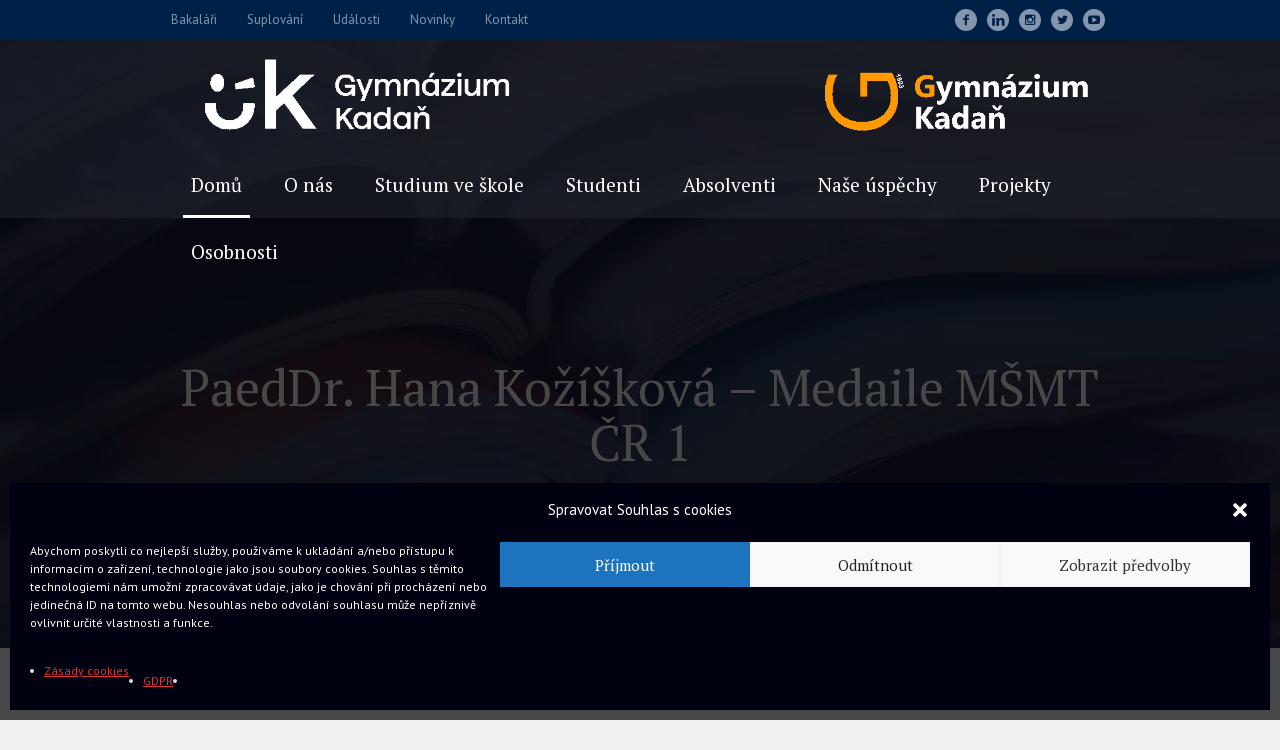

--- FILE ---
content_type: text/html; charset=UTF-8
request_url: https://www.gymka.cz/nase-uspechy/medaile-msmt/paeddr-hana-koziskova-medaile-msmt-cr-1/
body_size: 18705
content:
<!DOCTYPE html>
<html lang="cs" class="cmsmasters_html">
<head>
<meta charset="UTF-8" />
<meta name="viewport" content="width=device-width, initial-scale=1, maximum-scale=1" />
<meta name="format-detection" content="telephone=no" />
<link rel="profile" href="//gmpg.org/xfn/11" />
<link rel="pingback" href="https://www.gymka.cz/xmlrpc.php" />
<title>PaedDr. Hana Kožíšková &#8211; Medaile MŠMT ČR 1 &#8211; Gymnázium Kadaň</title>
<link href="https://fonts.googleapis.com/css?family=PT+Sans:100,100i,200,200i,300,300i,400,400i,500,500i,600,600i,700,700i,800,800i,900,900i%7CPT+Serif:100,100i,200,200i,300,300i,400,400i,500,500i,600,600i,700,700i,800,800i,900,900i" rel="stylesheet"><meta name='robots' content='max-image-preview:large' />
<link rel='dns-prefetch' href='//cdn.jsdelivr.net' />
<link rel='dns-prefetch' href='//fonts.googleapis.com' />
<link rel="alternate" type="application/rss+xml" title="Gymnázium Kadaň &raquo; RSS zdroj" href="https://www.gymka.cz/feed/" />
<link rel="alternate" type="application/rss+xml" title="Gymnázium Kadaň &raquo; RSS komentářů" href="https://www.gymka.cz/comments/feed/" />
<link rel="alternate" type="text/calendar" title="Gymnázium Kadaň &raquo; iCal zdroj" href="https://www.gymka.cz/events/?ical=1" />
<link rel="alternate" type="application/rss+xml" title="Gymnázium Kadaň &raquo; RSS komentářů pro PaedDr. Hana Kožíšková &#8211; Medaile MŠMT ČR 1" href="https://www.gymka.cz/nase-uspechy/medaile-msmt/paeddr-hana-koziskova-medaile-msmt-cr-1/feed/" />
<link rel="alternate" title="oEmbed (JSON)" type="application/json+oembed" href="https://www.gymka.cz/wp-json/oembed/1.0/embed?url=https%3A%2F%2Fwww.gymka.cz%2Fnase-uspechy%2Fmedaile-msmt%2Fpaeddr-hana-koziskova-medaile-msmt-cr-1%2F" />
<link rel="alternate" title="oEmbed (XML)" type="text/xml+oembed" href="https://www.gymka.cz/wp-json/oembed/1.0/embed?url=https%3A%2F%2Fwww.gymka.cz%2Fnase-uspechy%2Fmedaile-msmt%2Fpaeddr-hana-koziskova-medaile-msmt-cr-1%2F&#038;format=xml" />
<style id='wp-img-auto-sizes-contain-inline-css' type='text/css'>
img:is([sizes=auto i],[sizes^="auto," i]){contain-intrinsic-size:3000px 1500px}
/*# sourceURL=wp-img-auto-sizes-contain-inline-css */
</style>
<link rel='stylesheet' id='orgchart-style1-css' href='https://www.gymka.cz/wp-content/plugins/simple-org-chart/css/jquery.jOrgChart.css?ver=6.9' type='text/css' media='all' />
<link rel='stylesheet' id='orgchart-style2-css' href='https://www.gymka.cz/wp-content/plugins/simple-org-chart/css/custom.css?ver=6.9' type='text/css' media='all' />
<link rel='stylesheet' id='select2css-css' href='//cdn.jsdelivr.net/npm/select2@4.1.0-beta.1/dist/css/select2.min.css?ver=1.0' type='text/css' media='all' />
<link rel='stylesheet' id='layerslider-css' href='https://www.gymka.cz/wp-content/plugins/LayerSlider/assets/static/layerslider/css/layerslider.css?ver=8.1.2' type='text/css' media='all' />
<style id='wp-emoji-styles-inline-css' type='text/css'>

	img.wp-smiley, img.emoji {
		display: inline !important;
		border: none !important;
		box-shadow: none !important;
		height: 1em !important;
		width: 1em !important;
		margin: 0 0.07em !important;
		vertical-align: -0.1em !important;
		background: none !important;
		padding: 0 !important;
	}
/*# sourceURL=wp-emoji-styles-inline-css */
</style>
<link rel='stylesheet' id='wp-block-library-css' href='https://www.gymka.cz/wp-includes/css/dist/block-library/style.min.css?ver=6.9' type='text/css' media='all' />
<style id='global-styles-inline-css' type='text/css'>
:root{--wp--preset--aspect-ratio--square: 1;--wp--preset--aspect-ratio--4-3: 4/3;--wp--preset--aspect-ratio--3-4: 3/4;--wp--preset--aspect-ratio--3-2: 3/2;--wp--preset--aspect-ratio--2-3: 2/3;--wp--preset--aspect-ratio--16-9: 16/9;--wp--preset--aspect-ratio--9-16: 9/16;--wp--preset--color--black: #000000;--wp--preset--color--cyan-bluish-gray: #abb8c3;--wp--preset--color--white: #ffffff;--wp--preset--color--pale-pink: #f78da7;--wp--preset--color--vivid-red: #cf2e2e;--wp--preset--color--luminous-vivid-orange: #ff6900;--wp--preset--color--luminous-vivid-amber: #fcb900;--wp--preset--color--light-green-cyan: #7bdcb5;--wp--preset--color--vivid-green-cyan: #00d084;--wp--preset--color--pale-cyan-blue: #8ed1fc;--wp--preset--color--vivid-cyan-blue: #0693e3;--wp--preset--color--vivid-purple: #9b51e0;--wp--preset--color--color-1: #454545;--wp--preset--color--color-2: #9b0c23;--wp--preset--color--color-3: #969696;--wp--preset--color--color-4: #000000;--wp--preset--color--color-5: #f0f0f3;--wp--preset--color--color-6: #f7f7f7;--wp--preset--color--color-7: #dedede;--wp--preset--color--color-8: #002147;--wp--preset--gradient--vivid-cyan-blue-to-vivid-purple: linear-gradient(135deg,rgb(6,147,227) 0%,rgb(155,81,224) 100%);--wp--preset--gradient--light-green-cyan-to-vivid-green-cyan: linear-gradient(135deg,rgb(122,220,180) 0%,rgb(0,208,130) 100%);--wp--preset--gradient--luminous-vivid-amber-to-luminous-vivid-orange: linear-gradient(135deg,rgb(252,185,0) 0%,rgb(255,105,0) 100%);--wp--preset--gradient--luminous-vivid-orange-to-vivid-red: linear-gradient(135deg,rgb(255,105,0) 0%,rgb(207,46,46) 100%);--wp--preset--gradient--very-light-gray-to-cyan-bluish-gray: linear-gradient(135deg,rgb(238,238,238) 0%,rgb(169,184,195) 100%);--wp--preset--gradient--cool-to-warm-spectrum: linear-gradient(135deg,rgb(74,234,220) 0%,rgb(151,120,209) 20%,rgb(207,42,186) 40%,rgb(238,44,130) 60%,rgb(251,105,98) 80%,rgb(254,248,76) 100%);--wp--preset--gradient--blush-light-purple: linear-gradient(135deg,rgb(255,206,236) 0%,rgb(152,150,240) 100%);--wp--preset--gradient--blush-bordeaux: linear-gradient(135deg,rgb(254,205,165) 0%,rgb(254,45,45) 50%,rgb(107,0,62) 100%);--wp--preset--gradient--luminous-dusk: linear-gradient(135deg,rgb(255,203,112) 0%,rgb(199,81,192) 50%,rgb(65,88,208) 100%);--wp--preset--gradient--pale-ocean: linear-gradient(135deg,rgb(255,245,203) 0%,rgb(182,227,212) 50%,rgb(51,167,181) 100%);--wp--preset--gradient--electric-grass: linear-gradient(135deg,rgb(202,248,128) 0%,rgb(113,206,126) 100%);--wp--preset--gradient--midnight: linear-gradient(135deg,rgb(2,3,129) 0%,rgb(40,116,252) 100%);--wp--preset--font-size--small: 13px;--wp--preset--font-size--medium: 20px;--wp--preset--font-size--large: 36px;--wp--preset--font-size--x-large: 42px;--wp--preset--spacing--20: 0.44rem;--wp--preset--spacing--30: 0.67rem;--wp--preset--spacing--40: 1rem;--wp--preset--spacing--50: 1.5rem;--wp--preset--spacing--60: 2.25rem;--wp--preset--spacing--70: 3.38rem;--wp--preset--spacing--80: 5.06rem;--wp--preset--shadow--natural: 6px 6px 9px rgba(0, 0, 0, 0.2);--wp--preset--shadow--deep: 12px 12px 50px rgba(0, 0, 0, 0.4);--wp--preset--shadow--sharp: 6px 6px 0px rgba(0, 0, 0, 0.2);--wp--preset--shadow--outlined: 6px 6px 0px -3px rgb(255, 255, 255), 6px 6px rgb(0, 0, 0);--wp--preset--shadow--crisp: 6px 6px 0px rgb(0, 0, 0);}:where(.is-layout-flex){gap: 0.5em;}:where(.is-layout-grid){gap: 0.5em;}body .is-layout-flex{display: flex;}.is-layout-flex{flex-wrap: wrap;align-items: center;}.is-layout-flex > :is(*, div){margin: 0;}body .is-layout-grid{display: grid;}.is-layout-grid > :is(*, div){margin: 0;}:where(.wp-block-columns.is-layout-flex){gap: 2em;}:where(.wp-block-columns.is-layout-grid){gap: 2em;}:where(.wp-block-post-template.is-layout-flex){gap: 1.25em;}:where(.wp-block-post-template.is-layout-grid){gap: 1.25em;}.has-black-color{color: var(--wp--preset--color--black) !important;}.has-cyan-bluish-gray-color{color: var(--wp--preset--color--cyan-bluish-gray) !important;}.has-white-color{color: var(--wp--preset--color--white) !important;}.has-pale-pink-color{color: var(--wp--preset--color--pale-pink) !important;}.has-vivid-red-color{color: var(--wp--preset--color--vivid-red) !important;}.has-luminous-vivid-orange-color{color: var(--wp--preset--color--luminous-vivid-orange) !important;}.has-luminous-vivid-amber-color{color: var(--wp--preset--color--luminous-vivid-amber) !important;}.has-light-green-cyan-color{color: var(--wp--preset--color--light-green-cyan) !important;}.has-vivid-green-cyan-color{color: var(--wp--preset--color--vivid-green-cyan) !important;}.has-pale-cyan-blue-color{color: var(--wp--preset--color--pale-cyan-blue) !important;}.has-vivid-cyan-blue-color{color: var(--wp--preset--color--vivid-cyan-blue) !important;}.has-vivid-purple-color{color: var(--wp--preset--color--vivid-purple) !important;}.has-black-background-color{background-color: var(--wp--preset--color--black) !important;}.has-cyan-bluish-gray-background-color{background-color: var(--wp--preset--color--cyan-bluish-gray) !important;}.has-white-background-color{background-color: var(--wp--preset--color--white) !important;}.has-pale-pink-background-color{background-color: var(--wp--preset--color--pale-pink) !important;}.has-vivid-red-background-color{background-color: var(--wp--preset--color--vivid-red) !important;}.has-luminous-vivid-orange-background-color{background-color: var(--wp--preset--color--luminous-vivid-orange) !important;}.has-luminous-vivid-amber-background-color{background-color: var(--wp--preset--color--luminous-vivid-amber) !important;}.has-light-green-cyan-background-color{background-color: var(--wp--preset--color--light-green-cyan) !important;}.has-vivid-green-cyan-background-color{background-color: var(--wp--preset--color--vivid-green-cyan) !important;}.has-pale-cyan-blue-background-color{background-color: var(--wp--preset--color--pale-cyan-blue) !important;}.has-vivid-cyan-blue-background-color{background-color: var(--wp--preset--color--vivid-cyan-blue) !important;}.has-vivid-purple-background-color{background-color: var(--wp--preset--color--vivid-purple) !important;}.has-black-border-color{border-color: var(--wp--preset--color--black) !important;}.has-cyan-bluish-gray-border-color{border-color: var(--wp--preset--color--cyan-bluish-gray) !important;}.has-white-border-color{border-color: var(--wp--preset--color--white) !important;}.has-pale-pink-border-color{border-color: var(--wp--preset--color--pale-pink) !important;}.has-vivid-red-border-color{border-color: var(--wp--preset--color--vivid-red) !important;}.has-luminous-vivid-orange-border-color{border-color: var(--wp--preset--color--luminous-vivid-orange) !important;}.has-luminous-vivid-amber-border-color{border-color: var(--wp--preset--color--luminous-vivid-amber) !important;}.has-light-green-cyan-border-color{border-color: var(--wp--preset--color--light-green-cyan) !important;}.has-vivid-green-cyan-border-color{border-color: var(--wp--preset--color--vivid-green-cyan) !important;}.has-pale-cyan-blue-border-color{border-color: var(--wp--preset--color--pale-cyan-blue) !important;}.has-vivid-cyan-blue-border-color{border-color: var(--wp--preset--color--vivid-cyan-blue) !important;}.has-vivid-purple-border-color{border-color: var(--wp--preset--color--vivid-purple) !important;}.has-vivid-cyan-blue-to-vivid-purple-gradient-background{background: var(--wp--preset--gradient--vivid-cyan-blue-to-vivid-purple) !important;}.has-light-green-cyan-to-vivid-green-cyan-gradient-background{background: var(--wp--preset--gradient--light-green-cyan-to-vivid-green-cyan) !important;}.has-luminous-vivid-amber-to-luminous-vivid-orange-gradient-background{background: var(--wp--preset--gradient--luminous-vivid-amber-to-luminous-vivid-orange) !important;}.has-luminous-vivid-orange-to-vivid-red-gradient-background{background: var(--wp--preset--gradient--luminous-vivid-orange-to-vivid-red) !important;}.has-very-light-gray-to-cyan-bluish-gray-gradient-background{background: var(--wp--preset--gradient--very-light-gray-to-cyan-bluish-gray) !important;}.has-cool-to-warm-spectrum-gradient-background{background: var(--wp--preset--gradient--cool-to-warm-spectrum) !important;}.has-blush-light-purple-gradient-background{background: var(--wp--preset--gradient--blush-light-purple) !important;}.has-blush-bordeaux-gradient-background{background: var(--wp--preset--gradient--blush-bordeaux) !important;}.has-luminous-dusk-gradient-background{background: var(--wp--preset--gradient--luminous-dusk) !important;}.has-pale-ocean-gradient-background{background: var(--wp--preset--gradient--pale-ocean) !important;}.has-electric-grass-gradient-background{background: var(--wp--preset--gradient--electric-grass) !important;}.has-midnight-gradient-background{background: var(--wp--preset--gradient--midnight) !important;}.has-small-font-size{font-size: var(--wp--preset--font-size--small) !important;}.has-medium-font-size{font-size: var(--wp--preset--font-size--medium) !important;}.has-large-font-size{font-size: var(--wp--preset--font-size--large) !important;}.has-x-large-font-size{font-size: var(--wp--preset--font-size--x-large) !important;}
/*# sourceURL=global-styles-inline-css */
</style>

<style id='classic-theme-styles-inline-css' type='text/css'>
/*! This file is auto-generated */
.wp-block-button__link{color:#fff;background-color:#32373c;border-radius:9999px;box-shadow:none;text-decoration:none;padding:calc(.667em + 2px) calc(1.333em + 2px);font-size:1.125em}.wp-block-file__button{background:#32373c;color:#fff;text-decoration:none}
/*# sourceURL=/wp-includes/css/classic-themes.min.css */
</style>
<link rel='stylesheet' id='contact-form-7-css' href='https://www.gymka.cz/wp-content/plugins/contact-form-7/includes/css/styles.css?ver=6.1.4' type='text/css' media='all' />
<link rel='stylesheet' id='zoomify-css' href='https://www.gymka.cz/wp-content/plugins/tz-zoomifywp-free/_assets/css/zoomify_style.css?ver=6.9' type='text/css' media='all' />
<link rel='stylesheet' id='cmplz-general-css' href='https://www.gymka.cz/wp-content/plugins/complianz-gdpr/assets/css/cookieblocker.min.css?ver=1766406018' type='text/css' media='all' />
<link rel='stylesheet' id='schule-theme-style-css' href='https://www.gymka.cz/wp-content/themes/schule/style.css?ver=1.0.0' type='text/css' media='screen, print' />
<link rel='stylesheet' id='schule-style-css' href='https://www.gymka.cz/wp-content/themes/schule/theme-framework/theme-style/css/style.css?ver=1.0.0' type='text/css' media='screen, print' />
<style id='schule-style-inline-css' type='text/css'>

	.header_mid .header_mid_inner .logo_wrap {
		width : 907px;
	}

	.header_mid_inner .logo img.logo_retina {
		width : 722px;
	}


			.headline_outer {
				background-image:url(https://www.gymka.cz/wp-content/uploads/2018/03/media_01.jpg);
				background-repeat:no-repeat;
				background-attachment:scroll;
				background-size:cover;
			}
			
		.headline_aligner {
			min-height:430px;
		}
		

	.header_top {
		height : 40px;
	}
	
	ul.top_line_nav > li > a {
		line-height : 38px;
	}
	
	.header_mid {
		height : 110px;
	}
	
	.header_bot {
		height : 68px;
	}
	
	#page.cmsmasters_heading_after_header #middle, 
	#page.cmsmasters_heading_under_header #middle .headline .headline_outer {
		padding-top : 110px;
	}
	
	#page.cmsmasters_heading_after_header.enable_header_top #middle, 
	#page.cmsmasters_heading_under_header.enable_header_top #middle .headline .headline_outer {
		padding-top : 150px;
	}
	
	#page.cmsmasters_heading_after_header.enable_header_bottom #middle, 
	#page.cmsmasters_heading_under_header.enable_header_bottom #middle .headline .headline_outer {
		padding-top : 178px;
	}
	
	#page.cmsmasters_heading_after_header.enable_header_top.enable_header_bottom #middle, 
	#page.cmsmasters_heading_under_header.enable_header_top.enable_header_bottom #middle .headline .headline_outer {
		padding-top : 218px;
	}
	
	@media only screen and (max-width: 1024px) {
		.header_top,
		.header_mid,
		.header_bot {
			height : auto;
		}
		
		.header_mid .header_mid_inner > div,
		.header_mid .header_mid_inner .cmsmasters_header_cart_link {
			height : 110px;
		}
		
		#page.cmsmasters_heading_after_header #middle, 
		#page.cmsmasters_heading_under_header #middle .headline .headline_outer, 
		#page.cmsmasters_heading_after_header.enable_header_top #middle, 
		#page.cmsmasters_heading_under_header.enable_header_top #middle .headline .headline_outer, 
		#page.cmsmasters_heading_after_header.enable_header_bottom #middle, 
		#page.cmsmasters_heading_under_header.enable_header_bottom #middle .headline .headline_outer, 
		#page.cmsmasters_heading_after_header.enable_header_top.enable_header_bottom #middle, 
		#page.cmsmasters_heading_under_header.enable_header_top.enable_header_bottom #middle .headline .headline_outer {
			padding-top : 0 !important;
		}
	}
	
	@media only screen and (max-width: 768px) {
		.header_mid .header_mid_inner > div, 
		.header_bot .header_bot_inner > div,
		.header_mid .header_mid_inner .cmsmasters_header_cart_link {
			height:auto;
		}
	}
	
	@media only screen and (max-width: 1024px) {
		.enable_header_centered .header_mid .header_mid_inner .cmsmasters_header_cart_link {
			height:auto;
		}
	}

/*# sourceURL=schule-style-inline-css */
</style>
<link rel='stylesheet' id='schule-adaptive-css' href='https://www.gymka.cz/wp-content/themes/schule/theme-framework/theme-style/css/adaptive.css?ver=1.0.0' type='text/css' media='screen, print' />
<link rel='stylesheet' id='schule-retina-css' href='https://www.gymka.cz/wp-content/themes/schule/theme-framework/theme-style/css/retina.css?ver=1.0.0' type='text/css' media='screen' />
<link rel='stylesheet' id='schule-icons-css' href='https://www.gymka.cz/wp-content/themes/schule/css/fontello.css?ver=1.0.0' type='text/css' media='screen' />
<link rel='stylesheet' id='schule-icons-custom-css' href='https://www.gymka.cz/wp-content/themes/schule/theme-vars/theme-style/css/fontello-custom.css?ver=1.0.0' type='text/css' media='screen' />
<link rel='stylesheet' id='animate-css' href='https://www.gymka.cz/wp-content/themes/schule/css/animate.css?ver=1.0.0' type='text/css' media='screen' />
<link rel='stylesheet' id='ilightbox-css' href='https://www.gymka.cz/wp-content/themes/schule/css/ilightbox.css?ver=2.2.0' type='text/css' media='screen' />
<link rel='stylesheet' id='ilightbox-skin-dark-css' href='https://www.gymka.cz/wp-content/themes/schule/css/ilightbox-skins/dark-skin.css?ver=2.2.0' type='text/css' media='screen' />
<link rel='stylesheet' id='schule-fonts-schemes-css' href='https://www.gymka.cz/wp-content/uploads/cmsmasters_styles/schule.css?ver=1.0.0' type='text/css' media='screen' />
<link rel='stylesheet' id='google-fonts-css' href='//fonts.googleapis.com/css?family=PT+Sans%3A400%2C400i%2C700%2C700i%7CPT+Serif%3A400%2C400i%2C700%2C700i&#038;ver=6.9' type='text/css' media='all' />
<link rel='stylesheet' id='schule-gutenberg-frontend-style-css' href='https://www.gymka.cz/wp-content/themes/schule/gutenberg/cmsmasters-framework/theme-style/css/frontend-style.css?ver=1.0.0' type='text/css' media='screen' />
<link rel='stylesheet' id='schule-donations-style-css' href='https://www.gymka.cz/wp-content/themes/schule/cmsmasters-donations/cmsmasters-framework/theme-style/css/plugin-style.css?ver=1.0.0' type='text/css' media='screen' />
<link rel='stylesheet' id='schule-donations-adaptive-css' href='https://www.gymka.cz/wp-content/themes/schule/cmsmasters-donations/cmsmasters-framework/theme-style/css/plugin-adaptive.css?ver=1.0.0' type='text/css' media='screen' />
<link rel='stylesheet' id='schule-tribe-events-v2-style-css' href='https://www.gymka.cz/wp-content/themes/schule/tribe-events/cmsmasters-framework/theme-style/css/plugin-v2-style.css?ver=1.0.0' type='text/css' media='screen' />
<link rel='stylesheet' id='dflip-style-css' href='https://www.gymka.cz/wp-content/plugins/3d-flipbook-dflip-lite/assets/css/dflip.min.css?ver=2.4.20' type='text/css' media='all' />
<script type="text/javascript" src="https://www.gymka.cz/wp-includes/js/jquery/jquery.min.js?ver=3.7.1" id="jquery-core-js"></script>
<script type="text/javascript" src="https://www.gymka.cz/wp-includes/js/jquery/jquery-migrate.min.js?ver=3.4.1" id="jquery-migrate-js"></script>
<script type="text/javascript" id="layerslider-utils-js-extra">
/* <![CDATA[ */
var LS_Meta = {"v":"8.1.2","fixGSAP":"1"};
//# sourceURL=layerslider-utils-js-extra
/* ]]> */
</script>
<script type="text/javascript" src="https://www.gymka.cz/wp-content/plugins/LayerSlider/assets/static/layerslider/js/layerslider.utils.js?ver=8.1.2" id="layerslider-utils-js"></script>
<script type="text/javascript" src="https://www.gymka.cz/wp-content/plugins/LayerSlider/assets/static/layerslider/js/layerslider.kreaturamedia.jquery.js?ver=8.1.2" id="layerslider-js"></script>
<script type="text/javascript" src="https://www.gymka.cz/wp-content/plugins/LayerSlider/assets/static/layerslider/js/layerslider.transitions.js?ver=8.1.2" id="layerslider-transitions-js"></script>
<script type="text/javascript" src="https://www.gymka.cz/wp-content/plugins/flowpaper-lite-pdf-flipbook/assets/lity/lity.min.js" id="lity-js-js"></script>
<script type="text/javascript" src="//www.gymka.cz/wp-content/plugins/revslider/sr6/assets/js/rbtools.min.js?ver=6.7.40" async id="tp-tools-js"></script>
<script type="text/javascript" src="//www.gymka.cz/wp-content/plugins/revslider/sr6/assets/js/rs6.min.js?ver=6.7.40" async id="revmin-js"></script>
<script type="text/javascript" src="https://www.gymka.cz/wp-content/plugins/tz-zoomifywp-free/_assets/js/ZoomifyImageViewerFree-min.js?ver=6.9" id="zoomify-js-js"></script>
<script type="text/javascript" src="https://www.gymka.cz/wp-content/themes/schule/js/debounced-resize.min.js?ver=1.0.0" id="debounced-resize-js"></script>
<script type="text/javascript" src="https://www.gymka.cz/wp-content/themes/schule/js/modernizr.min.js?ver=1.0.0" id="modernizr-js"></script>
<script type="text/javascript" src="https://www.gymka.cz/wp-content/themes/schule/js/respond.min.js?ver=1.0.0" id="respond-js"></script>
<script type="text/javascript" src="https://www.gymka.cz/wp-content/themes/schule/js/jquery.iLightBox.min.js?ver=2.2.0" id="iLightBox-js"></script>
<meta name="generator" content="Powered by LayerSlider 8.1.2 - Build Heros, Sliders, and Popups. Create Animations and Beautiful, Rich Web Content as Easy as Never Before on WordPress." />
<!-- LayerSlider updates and docs at: https://layerslider.com -->
<link rel="https://api.w.org/" href="https://www.gymka.cz/wp-json/" /><link rel="alternate" title="JSON" type="application/json" href="https://www.gymka.cz/wp-json/wp/v2/media/19770" /><link rel="EditURI" type="application/rsd+xml" title="RSD" href="https://www.gymka.cz/xmlrpc.php?rsd" />
<meta name="generator" content="WordPress 6.9" />
<link rel="canonical" href="https://www.gymka.cz/nase-uspechy/medaile-msmt/paeddr-hana-koziskova-medaile-msmt-cr-1/" />
<link rel='shortlink' href='https://www.gymka.cz/?p=19770' />
<meta name="tec-api-version" content="v1"><meta name="tec-api-origin" content="https://www.gymka.cz"><link rel="alternate" href="https://www.gymka.cz/wp-json/tribe/events/v1/" />			<style>.cmplz-hidden {
					display: none !important;
				}</style><meta name="generator" content="Powered by Slider Revolution 6.7.40 - responsive, Mobile-Friendly Slider Plugin for WordPress with comfortable drag and drop interface." />
<link rel="icon" href="https://www.gymka.cz/wp-content/uploads/2018/03/cropped-GK_LOGO_SKOLA_KRIVKY_TEXT_CESKY-32x32.png" sizes="32x32" />
<link rel="icon" href="https://www.gymka.cz/wp-content/uploads/2018/03/cropped-GK_LOGO_SKOLA_KRIVKY_TEXT_CESKY-192x192.png" sizes="192x192" />
<link rel="apple-touch-icon" href="https://www.gymka.cz/wp-content/uploads/2018/03/cropped-GK_LOGO_SKOLA_KRIVKY_TEXT_CESKY-180x180.png" />
<meta name="msapplication-TileImage" content="https://www.gymka.cz/wp-content/uploads/2018/03/cropped-GK_LOGO_SKOLA_KRIVKY_TEXT_CESKY-270x270.png" />
<script>function setREVStartSize(e){
			//window.requestAnimationFrame(function() {
				window.RSIW = window.RSIW===undefined ? window.innerWidth : window.RSIW;
				window.RSIH = window.RSIH===undefined ? window.innerHeight : window.RSIH;
				try {
					var pw = document.getElementById(e.c).parentNode.offsetWidth,
						newh;
					pw = pw===0 || isNaN(pw) || (e.l=="fullwidth" || e.layout=="fullwidth") ? window.RSIW : pw;
					e.tabw = e.tabw===undefined ? 0 : parseInt(e.tabw);
					e.thumbw = e.thumbw===undefined ? 0 : parseInt(e.thumbw);
					e.tabh = e.tabh===undefined ? 0 : parseInt(e.tabh);
					e.thumbh = e.thumbh===undefined ? 0 : parseInt(e.thumbh);
					e.tabhide = e.tabhide===undefined ? 0 : parseInt(e.tabhide);
					e.thumbhide = e.thumbhide===undefined ? 0 : parseInt(e.thumbhide);
					e.mh = e.mh===undefined || e.mh=="" || e.mh==="auto" ? 0 : parseInt(e.mh,0);
					if(e.layout==="fullscreen" || e.l==="fullscreen")
						newh = Math.max(e.mh,window.RSIH);
					else{
						e.gw = Array.isArray(e.gw) ? e.gw : [e.gw];
						for (var i in e.rl) if (e.gw[i]===undefined || e.gw[i]===0) e.gw[i] = e.gw[i-1];
						e.gh = e.el===undefined || e.el==="" || (Array.isArray(e.el) && e.el.length==0)? e.gh : e.el;
						e.gh = Array.isArray(e.gh) ? e.gh : [e.gh];
						for (var i in e.rl) if (e.gh[i]===undefined || e.gh[i]===0) e.gh[i] = e.gh[i-1];
											
						var nl = new Array(e.rl.length),
							ix = 0,
							sl;
						e.tabw = e.tabhide>=pw ? 0 : e.tabw;
						e.thumbw = e.thumbhide>=pw ? 0 : e.thumbw;
						e.tabh = e.tabhide>=pw ? 0 : e.tabh;
						e.thumbh = e.thumbhide>=pw ? 0 : e.thumbh;
						for (var i in e.rl) nl[i] = e.rl[i]<window.RSIW ? 0 : e.rl[i];
						sl = nl[0];
						for (var i in nl) if (sl>nl[i] && nl[i]>0) { sl = nl[i]; ix=i;}
						var m = pw>(e.gw[ix]+e.tabw+e.thumbw) ? 1 : (pw-(e.tabw+e.thumbw)) / (e.gw[ix]);
						newh =  (e.gh[ix] * m) + (e.tabh + e.thumbh);
					}
					var el = document.getElementById(e.c);
					if (el!==null && el) el.style.height = newh+"px";
					el = document.getElementById(e.c+"_wrapper");
					if (el!==null && el) {
						el.style.height = newh+"px";
						el.style.display = "block";
					}
				} catch(e){
					console.log("Failure at Presize of Slider:" + e)
				}
			//});
		  };</script>
<link rel='stylesheet' id='rs-plugin-settings-css' href='//www.gymka.cz/wp-content/plugins/revslider/sr6/assets/css/rs6.css?ver=6.7.40' type='text/css' media='all' />
<style id='rs-plugin-settings-inline-css' type='text/css'>
#rs-demo-id {}
/*# sourceURL=rs-plugin-settings-inline-css */
</style>
</head>
<body data-rsssl=1 data-cmplz=1 class="attachment wp-singular attachment-template-default attachmentid-19770 attachment-jpeg wp-theme-schule tribe-no-js">


<!-- Start Page -->
<div id="page" class="chrome_only cmsmasters_liquid fullwidth fixed_header enable_header_top enable_header_bottom enable_header_centered cmsmasters_heading_under_header cmsmasters_tribe_events_views_v2 cmsmasters_tribe_events_style_mode_tribe hfeed site">

<!-- Start Main -->
<div id="main">

<!-- Start Header -->
<header id="header">
	<div class="header_top" data-height="40"><div class="header_top_outer"><div class="header_top_inner"><div class="header_top_right">
<div class="social_wrap">
	<div class="social_wrap_inner">
		<ul>
				<li>
					<a href="https://www.facebook.com/gymka" class="cmsmasters_social_icon cmsmasters_social_icon_1 cmsmasters-icon-facebook-1" title="Facebook" target="_blank"></a>
				</li>
				<li>
					<a href="https://www.linkedin.com/company/gymn%C3%A1zium-kada%C5%88-5-kv%C4%9Btna-620-p%C5%99%C3%ADsp%C4%9Bvkov%C3%A1-organizace/?originalSubdomain=cz" class="cmsmasters_social_icon cmsmasters_social_icon_2 cmsmasters-icon-custom-linkedin-5" title="Linkedin" target="_blank"></a>
				</li>
				<li>
					<a href="https://www.instagram.com/gymnazium.kadan/" class="cmsmasters_social_icon cmsmasters_social_icon_3 cmsmasters-icon-instagram" title="Instagram" target="_blank"></a>
				</li>
				<li>
					<a href="https://twitter.com/Gymnazium_Kadan" class="cmsmasters_social_icon cmsmasters_social_icon_4 cmsmasters-icon-twitter" title="Twitter" target="_blank"></a>
				</li>
				<li>
					<a href="https://www.youtube.com/channel/UCxMEWC0DvjnELiRupKUdeHw" class="cmsmasters_social_icon cmsmasters_social_icon_5 cmsmasters-icon-youtube-play" title="YouTube" target="_blank"></a>
				</li>
		</ul>
	</div>
</div></div><div class="header_top_left"><div class="top_nav_wrap"><a class="responsive_top_nav" href="javascript:void(0)"><span></span></a><nav><div class="menu-top-line-navigation-container"><ul id="top_line_nav" class="top_line_nav"><li id="menu-item-16031" class="menu-item menu-item-type-custom menu-item-object-custom menu-item-16031"><a href="https://gymka.bakalari.cz/next/login.aspx"><span class="nav_item_wrap">Bakaláři</span></a></li>
<li id="menu-item-16032" class="menu-item menu-item-type-custom menu-item-object-custom menu-item-16032"><a href="https://gymka.bakalari.cz/next/zmeny.aspx"><span class="nav_item_wrap">Suplování</span></a></li>
<li id="menu-item-16033" class="menu-item menu-item-type-custom menu-item-object-custom menu-item-16033"><a href="https://www.gymka.cz/events/list/"><span class="nav_item_wrap">Události</span></a></li>
<li id="menu-item-16034" class="menu-item menu-item-type-custom menu-item-object-custom menu-item-16034"><a href="https://www.gymka.cz/news/"><span class="nav_item_wrap">Novinky</span></a></li>
<li id="menu-item-16035" class="menu-item menu-item-type-custom menu-item-object-custom menu-item-16035"><a href="https://www.gymka.cz/kontakt/"><span class="nav_item_wrap">Kontakt</span></a></li>
</ul></div></nav></div></div></div></div><div class="header_top_but closed"><span class="cmsmasters_theme_icon_slide_bottom"></span></div></div><div class="header_mid" data-height="110"><div class="header_mid_outer"><div class="header_mid_inner"><div class="logo_wrap"><a href="https://www.gymka.cz/" title="Gymnázium Kadaň" class="logo">
	<img src="https://www.gymka.cz/wp-content/uploads/2023/09/gymka-logo-e1695766679885.png" alt="Gymnázium Kadaň" /><img class="logo_retina" src="https://www.gymka.cz/wp-content/uploads/2023/09/gymka-logo-e1695766679885.png" alt="Gymnázium Kadaň" width="722" height="88" /></a>
</div></div></div></div><div class="header_bot" data-height="68"><div class="header_bot_outer"><div class="header_bot_inner"><span class="header_bot_border_top"></span><div class="resp_bot_nav_wrap"><div class="resp_bot_nav_outer"><a class="responsive_nav resp_bot_nav" href="javascript:void(0)"><span></span></a></div></div><!-- Start Navigation --><div class="bot_nav_wrap"><nav><div class="menu-main-menu-container"><ul id="navigation" class="bot_nav navigation"><li id="menu-item-16205" class="menu-item menu-item-type-post_type menu-item-object-page menu-item-home menu-item-16205 menu-item-depth-0"><a href="https://www.gymka.cz/"><span class="nav_item_wrap"><span class="nav_title">Domů</span></span></a></li>
<li id="menu-item-61247" class="menu-item menu-item-type-post_type menu-item-object-page menu-item-has-children menu-item-61247 menu-item-depth-0"><a href="https://www.gymka.cz/o-nas/"><span class="nav_item_wrap"><span class="nav_title">O nás</span></span></a>
<ul class="sub-menu">
	<li id="menu-item-17181" class="menu-item menu-item-type-post_type menu-item-object-page menu-item-17181 menu-item-depth-1"><a href="https://www.gymka.cz/pedagogove/"><span class="nav_item_wrap"><span class="nav_title">Pedagogové</span></span></a>	</li>
	<li id="menu-item-18518" class="menu-item menu-item-type-post_type menu-item-object-page menu-item-18518 menu-item-depth-1"><a href="https://www.gymka.cz/studium-ve-skole/studujete-v-modernich-ucebnach-a-laboratorich/"><span class="nav_item_wrap"><span class="nav_title">Vybavení</span></span></a>	</li>
	<li id="menu-item-16825" class="menu-item menu-item-type-post_type menu-item-object-page menu-item-has-children menu-item-16825 menu-item-depth-1"><a href="https://www.gymka.cz/historie/"><span class="nav_item_wrap"><span class="nav_title">Historie</span></span></a>
	<ul class="sub-menu">
		<li id="menu-item-20304" class="menu-item menu-item-type-post_type menu-item-object-page menu-item-20304 menu-item-depth-subitem"><a href="https://www.gymka.cz/historie/svvs-gymnazium-pri-budovani-socialismu/"><span class="nav_item_wrap"><span class="nav_title">SVVŠ – gymnázium při budování socialismu</span></span></a>		</li>
		<li id="menu-item-20087" class="menu-item menu-item-type-post_type menu-item-object-page menu-item-has-children menu-item-20087 menu-item-depth-subitem"><a href="https://www.gymka.cz/historie/reditele-skoly/"><span class="nav_item_wrap"><span class="nav_title">Ředitelé školy</span></span></a>
		<ul class="sub-menu">
			<li id="menu-item-20088" class="menu-item menu-item-type-post_type menu-item-object-page menu-item-20088 menu-item-depth-subitem"><a href="https://www.gymka.cz/historie/reditele-skoly/vaclav-lemberg-2-povalecny-reditel/"><span class="nav_item_wrap"><span class="nav_title">Václav Lemberg – 2. poválečný ředitel</span></span></a>			</li>
		</ul>
		</li>
		<li id="menu-item-20492" class="menu-item menu-item-type-post_type menu-item-object-page menu-item-20492 menu-item-depth-subitem"><a href="https://www.gymka.cz/historie/par-postrehu-pro-budouci-studenty-z-roku-1997/"><span class="nav_item_wrap"><span class="nav_title">Pár postřehů pro budoucí studenty z roku 1997</span></span></a>		</li>
	</ul>
	</li>
	<li id="menu-item-17284" class="menu-item menu-item-type-post_type menu-item-object-page menu-item-17284 menu-item-depth-1"><a href="https://www.gymka.cz/dokumenty/"><span class="nav_item_wrap"><span class="nav_title">Dokumenty</span></span></a>	</li>
	<li id="menu-item-20100" class="menu-item menu-item-type-post_type menu-item-object-page menu-item-privacy-policy menu-item-20100 menu-item-depth-1"><a href="https://www.gymka.cz/gdpr/"><span class="nav_item_wrap"><span class="nav_title">GDPR</span></span></a>	</li>
	<li id="menu-item-17343" class="menu-item menu-item-type-post_type menu-item-object-page menu-item-17343 menu-item-depth-1"><a href="https://www.gymka.cz/spolek-pratel-gymnazia-kadan/"><span class="nav_item_wrap"><span class="nav_title">Spolek přátel Gymnázia Kadaň</span></span></a>	</li>
	<li id="menu-item-21452" class="menu-item menu-item-type-post_type menu-item-object-page menu-item-21452 menu-item-depth-1"><a href="https://www.gymka.cz/fakultni-skola-prf-ujep/"><span class="nav_item_wrap"><span class="nav_title">Fakultní škola Přf UJEP</span></span></a>	</li>
	<li id="menu-item-17342" class="menu-item menu-item-type-post_type menu-item-object-page menu-item-17342 menu-item-depth-1"><a href="https://www.gymka.cz/nakladatelstvi/"><span class="nav_item_wrap"><span class="nav_title">Nakladatelství</span></span></a>	</li>
	<li id="menu-item-59553" class="menu-item menu-item-type-custom menu-item-object-custom menu-item-59553 menu-item-depth-1"><a href="https://www.gymka.cz/meteo/index.htm"><span class="nav_item_wrap"><span class="nav_title">Meteorologická stanice</span></span></a>	</li>
</ul>
</li>
<li id="menu-item-16207" class="menu-item menu-item-type-post_type menu-item-object-page menu-item-has-children menu-item-16207 menu-item-depth-0"><a href="https://www.gymka.cz/studium-ve-skole/"><span class="nav_item_wrap"><span class="nav_title">Studium ve škole</span></span></a>
<ul class="sub-menu">
	<li id="menu-item-21093" class="menu-item menu-item-type-post_type menu-item-object-page menu-item-has-children menu-item-21093 menu-item-depth-1"><a href="https://www.gymka.cz/prijimaci-rizeni/"><span class="nav_item_wrap"><span class="nav_title">Přijímací řízení</span></span></a>
	<ul class="sub-menu">
		<li id="menu-item-21288" class="menu-item menu-item-type-post_type menu-item-object-page menu-item-21288 menu-item-depth-subitem"><a href="https://www.gymka.cz/prijimaci-rizeni/kriteria-prijimaciho-rizeni/"><span class="nav_item_wrap"><span class="nav_title">Kritéria přijímacího řízení</span></span></a>		</li>
	</ul>
	</li>
	<li id="menu-item-16376" class="menu-item menu-item-type-post_type menu-item-object-page menu-item-16376 menu-item-depth-1"><a href="https://www.gymka.cz/studium-ve-skole/osmilete-studium/"><span class="nav_item_wrap"><span class="nav_title">Osmileté studium</span></span></a>	</li>
	<li id="menu-item-17326" class="menu-item menu-item-type-post_type menu-item-object-page menu-item-17326 menu-item-depth-1"><a href="https://www.gymka.cz/ctyrlete-studium-zamerene-na-vasi-budoucnost/"><span class="nav_item_wrap"><span class="nav_title">Čtyřleté studium</span></span></a>	</li>
	<li id="menu-item-17380" class="menu-item menu-item-type-post_type menu-item-object-page menu-item-17380 menu-item-depth-1"><a href="https://www.gymka.cz/cambridge-exam-preparation-centre/"><span class="nav_item_wrap"><span class="nav_title">Cambridge Exam Preparation Centre</span></span></a>	</li>
	<li id="menu-item-17447" class="menu-item menu-item-type-post_type menu-item-object-page menu-item-17447 menu-item-depth-1"><a href="https://www.gymka.cz/studium-ve-skole/zajmove-krouzky/"><span class="nav_item_wrap"><span class="nav_title">Zájmové kroužky</span></span></a>	</li>
	<li id="menu-item-17366" class="menu-item menu-item-type-post_type menu-item-object-page menu-item-17366 menu-item-depth-1"><a href="https://www.gymka.cz/vysokoskolske-studium/"><span class="nav_item_wrap"><span class="nav_title">Vysokoškolské studium</span></span></a>	</li>
	<li id="menu-item-17940" class="menu-item menu-item-type-post_type menu-item-object-page menu-item-17940 menu-item-depth-1"><a href="https://www.gymka.cz/studium-ve-skole/kurzy-pro-verejnost/"><span class="nav_item_wrap"><span class="nav_title">Kurzy pro veřejnost</span></span></a>	</li>
	<li id="menu-item-17969" class="menu-item menu-item-type-post_type menu-item-object-page menu-item-17969 menu-item-depth-1"><a href="https://www.gymka.cz/studium-ve-skole/ekoskola/"><span class="nav_item_wrap"><span class="nav_title">Ekoškola</span></span></a>	</li>
	<li id="menu-item-17989" class="menu-item menu-item-type-post_type menu-item-object-page menu-item-17989 menu-item-depth-1"><a href="https://www.gymka.cz/studium-ve-skole/centrum-mezinarodni-ceny-vevody-z-edinburghu-dofe/"><span class="nav_item_wrap"><span class="nav_title">Mezinárodní cena vévody z Edinburghu | DofE</span></span></a>	</li>
	<li id="menu-item-61200" class="menu-item menu-item-type-post_type menu-item-object-page menu-item-61200 menu-item-depth-1"><a href="https://www.gymka.cz/studium-ve-skole/bezplatna-jazykova-priprava-cizincu-zaku-strednich-skol/"><span class="nav_item_wrap"><span class="nav_title">Bezplatná jazyková příprava cizinců</span></span></a>	</li>
	<li id="menu-item-65244" class="menu-item menu-item-type-post_type menu-item-object-page menu-item-65244 menu-item-depth-1"><a href="https://www.gymka.cz/studium-ve-skole/eduroam/"><span class="nav_item_wrap"><span class="nav_title">Eduroam</span></span></a>	</li>
	<li id="menu-item-19880" class="menu-item menu-item-type-post_type menu-item-object-page menu-item-19880 menu-item-depth-1"><a href="https://www.gymka.cz/studium-ve-skole/vysledky-vzdelavani/"><span class="nav_item_wrap"><span class="nav_title">Výsledky vzdělávání</span></span></a>	</li>
</ul>
</li>
<li id="menu-item-16727" class="menu-item menu-item-type-post_type menu-item-object-page menu-item-has-children menu-item-16727 menu-item-depth-0"><a href="https://www.gymka.cz/academics/studenti/"><span class="nav_item_wrap"><span class="nav_title">Studenti</span></span></a>
<ul class="sub-menu">
	<li id="menu-item-17368" class="menu-item menu-item-type-post_type menu-item-object-page menu-item-17368 menu-item-depth-1"><a href="https://www.gymka.cz/organizace-skolniho-roku/"><span class="nav_item_wrap"><span class="nav_title">Organizace školního roku</span></span></a>	</li>
	<li id="menu-item-16852" class="menu-item menu-item-type-post_type menu-item-object-page menu-item-16852 menu-item-depth-1"><a href="https://www.gymka.cz/skolni-rad/"><span class="nav_item_wrap"><span class="nav_title">Školní řád</span></span></a>	</li>
	<li id="menu-item-16870" class="menu-item menu-item-type-post_type menu-item-object-page menu-item-16870 menu-item-depth-1"><a href="https://www.gymka.cz/poradenstvi/"><span class="nav_item_wrap"><span class="nav_title">Poradenství</span></span></a>	</li>
	<li id="menu-item-17367" class="menu-item menu-item-type-post_type menu-item-object-page menu-item-17367 menu-item-depth-1"><a href="https://www.gymka.cz/studentska-rada/"><span class="nav_item_wrap"><span class="nav_title">Studentská rada</span></span></a>	</li>
	<li id="menu-item-24056" class="menu-item menu-item-type-taxonomy menu-item-object-category menu-item-24056 menu-item-depth-1"><a href="https://www.gymka.cz/category/studenti/studentske-listy/"><span class="nav_item_wrap"><span class="nav_title">Studentské listy</span></span></a>	</li>
	<li id="menu-item-23053" class="menu-item menu-item-type-post_type menu-item-object-page menu-item-23053 menu-item-depth-1"><a href="https://www.gymka.cz/academics/studenti/ucebnice/"><span class="nav_item_wrap"><span class="nav_title">Učebnice 2022/2023</span></span></a>	</li>
	<li id="menu-item-17492" class="menu-item menu-item-type-post_type menu-item-object-page menu-item-17492 menu-item-depth-1"><a href="https://www.gymka.cz/prvni-dny-ve-skole/"><span class="nav_item_wrap"><span class="nav_title">První dny ve škole</span></span></a>	</li>
	<li id="menu-item-16826" class="menu-item menu-item-type-post_type menu-item-object-page menu-item-has-children menu-item-16826 menu-item-depth-1"><a href="https://www.gymka.cz/maturitni-rocnik/"><span class="nav_item_wrap"><span class="nav_title">Maturitní ročník</span></span></a>
	<ul class="sub-menu">
		<li id="menu-item-16851" class="menu-item menu-item-type-post_type menu-item-object-page menu-item-16851 menu-item-depth-subitem"><a href="https://www.gymka.cz/maturitni-zkouska/"><span class="nav_item_wrap"><span class="nav_title">Maturitní zkouška</span></span></a>		</li>
		<li id="menu-item-16853" class="menu-item menu-item-type-post_type menu-item-object-post menu-item-16853 menu-item-depth-subitem"><a href="https://www.gymka.cz/2018/07/20/maturitni-ples/"><span class="nav_item_wrap"><span class="nav_title">Maturitní ples</span></span></a>		</li>
		<li id="menu-item-17091" class="menu-item menu-item-type-post_type menu-item-object-post menu-item-17091 menu-item-depth-subitem"><a href="https://www.gymka.cz/2018/07/30/co-vas-ceka-v-maturitnim-rocniku/"><span class="nav_item_wrap"><span class="nav_title">Přihláška k maturitní zkoušce</span></span></a>		</li>
		<li id="menu-item-17090" class="menu-item menu-item-type-post_type menu-item-object-post menu-item-17090 menu-item-depth-subitem"><a href="https://www.gymka.cz/2018/08/05/svaty-tyden/"><span class="nav_item_wrap"><span class="nav_title">Poslední zvonění a Svatý týden</span></span></a>		</li>
		<li id="menu-item-17103" class="menu-item menu-item-type-post_type menu-item-object-post menu-item-17103 menu-item-depth-subitem"><a href="https://www.gymka.cz/2018/08/05/maturitni-pisemky/"><span class="nav_item_wrap"><span class="nav_title">Maturitní písemky</span></span></a>		</li>
	</ul>
	</li>
	<li id="menu-item-17418" class="menu-item menu-item-type-post_type menu-item-object-page menu-item-17418 menu-item-depth-1"><a href="https://www.gymka.cz/studijni-materialy/"><span class="nav_item_wrap"><span class="nav_title">Studijní materiály</span></span></a>	</li>
	<li id="menu-item-17369" class="menu-item menu-item-type-post_type menu-item-object-page menu-item-17369 menu-item-depth-1"><a href="https://www.gymka.cz/kde-se-najist/"><span class="nav_item_wrap"><span class="nav_title">Kde se najíst</span></span></a>	</li>
	<li id="menu-item-17285" class="menu-item menu-item-type-post_type menu-item-object-page menu-item-17285 menu-item-depth-1"><a href="https://www.gymka.cz/fotky-trid/"><span class="nav_item_wrap"><span class="nav_title">Fotky tříd</span></span></a>	</li>
	<li id="menu-item-16151" class="menu-item menu-item-type-custom menu-item-object-custom menu-item-16151 menu-item-depth-1"><a href="http://schule.cmsmasters.net/events/list/"><span class="nav_item_wrap"><span class="nav_title">Events</span></span></a>	</li>
	<li id="menu-item-16166" class="menu-item menu-item-type-post_type menu-item-object-page menu-item-16166 menu-item-depth-1"><a href="https://www.gymka.cz/news/"><span class="nav_item_wrap"><span class="nav_title">Aktuality</span></span></a>	</li>
</ul>
</li>
<li id="menu-item-17788" class="menu-item menu-item-type-post_type menu-item-object-page menu-item-has-children menu-item-17788 menu-item-depth-0"><a href="https://www.gymka.cz/absolventi/"><span class="nav_item_wrap"><span class="nav_title">Absolventi</span></span></a>
<ul class="sub-menu">
	<li id="menu-item-17808" class="menu-item menu-item-type-post_type menu-item-object-page menu-item-17808 menu-item-depth-1"><a href="https://www.gymka.cz/absolventi/vydani-opisu-stejnopisu-vysvedceni/"><span class="nav_item_wrap"><span class="nav_title">Vydání opisu/stejnopisu vysvědčení</span></span></a>	</li>
	<li id="menu-item-17842" class="menu-item menu-item-type-post_type menu-item-object-page menu-item-17842 menu-item-depth-1"><a href="https://www.gymka.cz/publikace-rocenky-a-reklamni-predmety/"><span class="nav_item_wrap"><span class="nav_title">Publikace, ročenky a reklamní předměty</span></span></a>	</li>
	<li id="menu-item-61268" class="menu-item menu-item-type-post_type menu-item-object-page menu-item-61268 menu-item-depth-1"><a href="https://www.gymka.cz/absolventi/pribehy-absolventu/"><span class="nav_item_wrap"><span class="nav_title">Příběhy absolventů</span></span></a>	</li>
</ul>
</li>
<li id="menu-item-18449" class="menu-item menu-item-type-post_type menu-item-object-page menu-item-has-children menu-item-18449 menu-item-depth-0"><a href="https://www.gymka.cz/nase-uspechy/"><span class="nav_item_wrap"><span class="nav_title">Naše úspěchy</span></span></a>
<ul class="sub-menu">
	<li id="menu-item-19752" class="menu-item menu-item-type-post_type menu-item-object-page menu-item-19752 menu-item-depth-1"><a href="https://www.gymka.cz/nase-uspechy/excelence-skol/"><span class="nav_item_wrap"><span class="nav_title">Excelence škol</span></span></a>	</li>
	<li id="menu-item-20089" class="menu-item menu-item-type-post_type menu-item-object-page menu-item-20089 menu-item-depth-1"><a href="https://www.gymka.cz/nase-uspechy/dobra-skola-usteckeho-kraje/"><span class="nav_item_wrap"><span class="nav_title">Dobrá škola Ústeckého kraje</span></span></a>	</li>
	<li id="menu-item-19753" class="menu-item menu-item-type-post_type menu-item-object-page menu-item-19753 menu-item-depth-1"><a href="https://www.gymka.cz/nase-uspechy/talent-mesta-kadane/"><span class="nav_item_wrap"><span class="nav_title">Talent města Kadaně</span></span></a>	</li>
	<li id="menu-item-19754" class="menu-item menu-item-type-post_type menu-item-object-page menu-item-19754 menu-item-depth-1"><a href="https://www.gymka.cz/nase-uspechy/nejlepsi-student-gymnazia-kadan/"><span class="nav_item_wrap"><span class="nav_title">Nejlepší student Gymnázia Kadaň</span></span></a>	</li>
	<li id="menu-item-19778" class="menu-item menu-item-type-post_type menu-item-object-page menu-item-19778 menu-item-depth-1"><a href="https://www.gymka.cz/nase-uspechy/uspechy-v-soutezich-a-olympiadach/"><span class="nav_item_wrap"><span class="nav_title">Úspěchy v soutěžích a olympiádách</span></span></a>	</li>
	<li id="menu-item-19879" class="menu-item menu-item-type-post_type menu-item-object-page menu-item-19879 menu-item-depth-1"><a href="https://www.gymka.cz/nase-uspechy/stredoskolska-odborna-cinnost/"><span class="nav_item_wrap"><span class="nav_title">Středoškolská odborná činnost</span></span></a>	</li>
	<li id="menu-item-19777" class="menu-item menu-item-type-post_type menu-item-object-page menu-item-19777 menu-item-depth-1"><a href="https://www.gymka.cz/nase-uspechy/pedagogicka-osobnost-strednich-skol-v-kadani/"><span class="nav_item_wrap"><span class="nav_title">Pedagogická osobnost středních škol v Kadani</span></span></a>	</li>
	<li id="menu-item-19776" class="menu-item menu-item-type-post_type menu-item-object-page menu-item-19776 menu-item-depth-1"><a href="https://www.gymka.cz/nase-uspechy/medaile-msmt/"><span class="nav_item_wrap"><span class="nav_title">Medaile MŠMT</span></span></a>	</li>
</ul>
</li>
<li id="menu-item-20200" class="menu-item menu-item-type-post_type menu-item-object-page menu-item-has-children menu-item-20200 menu-item-depth-0"><a href="https://www.gymka.cz/projekty/"><span class="nav_item_wrap"><span class="nav_title">Projekty</span></span></a>
<ul class="sub-menu">
	<li id="menu-item-20231" class="menu-item menu-item-type-post_type menu-item-object-page menu-item-20231 menu-item-depth-1"><a href="https://www.gymka.cz/projekty/inovacni-projekty/"><span class="nav_item_wrap"><span class="nav_title">Inovační projekty</span></span></a>	</li>
	<li id="menu-item-20228" class="menu-item menu-item-type-post_type menu-item-object-page menu-item-20228 menu-item-depth-1"><a href="https://www.gymka.cz/projekty/investicni-projekty/"><span class="nav_item_wrap"><span class="nav_title">Investiční projekty</span></span></a>	</li>
	<li id="menu-item-20227" class="menu-item menu-item-type-post_type menu-item-object-page menu-item-20227 menu-item-depth-1"><a href="https://www.gymka.cz/projekty/mezinarodni-projekty/"><span class="nav_item_wrap"><span class="nav_title">Mezinárodní projekty</span></span></a>	</li>
</ul>
</li>
<li id="menu-item-20371" class="menu-item menu-item-type-post_type menu-item-object-page menu-item-20371 menu-item-depth-0"><a href="https://www.gymka.cz/osobnosti/"><span class="nav_item_wrap"><span class="nav_title">Osobnosti</span></span></a></li>
<li class="cmsmasters_mov_bar"><span></span></li></ul></div></nav></div><!-- Finish Navigation --></div></div></div></header>
<!-- Finish Header -->


<!-- Start Middle -->
<div id="middle">
<div class="headline cmsmasters_color_scheme_default">
				<div class="headline_outer">
					<div class="headline_color"></div><div class="headline_inner align_center">
					<div class="headline_aligner"></div><div class="headline_text_wrap"><div class="headline_text"><h1 class="entry-title">PaedDr. Hana Kožíšková &#8211; Medaile MŠMT ČR 1</h1></div><div class="cmsmasters_breadcrumbs"><div class="cmsmasters_breadcrumbs_aligner"></div><div class="cmsmasters_breadcrumbs_inner"><a href="https://www.gymka.cz/" class="cms_home">Home</a>
	<span class="breadcrumbs_sep"> / </span>
	<a href="https://www.gymka.cz/nase-uspechy/">Naše úspěchy</a>
	<span class="breadcrumbs_sep"> / </span>
	<a href="https://www.gymka.cz/nase-uspechy/medaile-msmt/">Medaile MŠMT</a>
	<span class="breadcrumbs_sep"> / </span>
	<span>PaedDr. Hana Kožíšková &#8211; Medaile MŠMT ČR 1</span></div></div></div></div></div>
			</div><div class="middle_inner">
<div class="content_wrap fullwidth">

<!-- Start Content -->
<div class="middle_content entry"><div class="cmsmasters_attach_img image-attachment"><div class="cmsmasters_attach_img_info entry-meta"><h5 class="cmsmasters_attach_img_meta">Published <abbr class="published" title="27. 7. 2019">27. 7. 2019</abbr> at 960&times;640 in <a href="https://www.gymka.cz/nase-uspechy/medaile-msmt/" title="Medaile MŠMT">Medaile MŠMT</a>.</h5></div><figure class="cmsmasters_img_wrap"><a href="https://www.gymka.cz/wp-content/uploads/2019/07/PaedDr.-Hana-Kožíšková-Medaile-MŠMT-ČR-1.jpg" title="PaedDr. Hana Kožíšková &#8211; Medaile MŠMT ČR 1" rel="ilightbox[img_19770_696937309ba0e]" class="cmsmasters_img_link preloader highImg"><img width="960" height="640" src="https://www.gymka.cz/wp-content/uploads/2019/07/PaedDr.-Hana-Kožíšková-Medaile-MŠMT-ČR-1.jpg" class="full-width" alt="PaedDr. Hana Kožíšková &#8211; Medaile MŠMT ČR 1" title="PaedDr. Hana Kožíšková - Medaile MŠMT ČR 1" decoding="async" fetchpriority="high" srcset="https://www.gymka.cz/wp-content/uploads/2019/07/PaedDr.-Hana-Kožíšková-Medaile-MŠMT-ČR-1.jpg 960w, https://www.gymka.cz/wp-content/uploads/2019/07/PaedDr.-Hana-Kožíšková-Medaile-MŠMT-ČR-1-300x200.jpg 300w, https://www.gymka.cz/wp-content/uploads/2019/07/PaedDr.-Hana-Kožíšková-Medaile-MŠMT-ČR-1-768x512.jpg 768w, https://www.gymka.cz/wp-content/uploads/2019/07/PaedDr.-Hana-Kožíšková-Medaile-MŠMT-ČR-1-600x400.jpg 600w, https://www.gymka.cz/wp-content/uploads/2019/07/PaedDr.-Hana-Kožíšková-Medaile-MŠMT-ČR-1-580x387.jpg 580w, https://www.gymka.cz/wp-content/uploads/2019/07/PaedDr.-Hana-Kožíšková-Medaile-MŠMT-ČR-1-860x573.jpg 860w" sizes="(max-width: 960px) 100vw, 960px" /></a></figure>	<div id="respond" class="comment-respond">
		<h3 id="reply-title" class="comment-reply-title">Leave a Reply</h3><p class="must-log-in">You must be <a href="https://www.gymka.cz/wp-login.php?redirect_to=https%3A%2F%2Fwww.gymka.cz%2Fnase-uspechy%2Fmedaile-msmt%2Fpaeddr-hana-koziskova-medaile-msmt-cr-1%2F">logged in</a> to post a comment.</p>
	</div><!-- #respond -->
	</div></div>
<!-- Finish Content -->



		</div>
	</div>
</div>
<!-- Finish Middle -->
	<!-- Start Bottom -->
	<div id="bottom" class="cmsmasters_color_scheme_first">
		<div class="bottom_bg">
			<div class="bottom_outer">
				<div class="bottom_inner sidebar_layout_14141414">
	<aside id="custom-contact-info-5" class="widget widget_custom_contact_info_entries"><h3 class="widgettitle">Kontakty</h3><div class="adr adress_wrap cmsmasters_theme_icon_user_address"><span class="street-address contact_widget_address">5. května 620, </span><span class="locality contact_widget_city">Kadaň, </span><span class="postal-code contact_widget_zip">43201</span></div><span class="contact_widget_name cmsmasters_theme_icon_person"><span class="fn contact_widget_name_inner">Gymnázium Kadaň</span></span><span class="contact_widget_url cmsmasters_theme_icon_user_website"><a class="url" href="https://www.gymka.cz">www.gymka.cz</a></span><span class="contact_widget_email cmsmasters_theme_icon_user_mail"><a class="email" href="mailto:%69%6e&#102;o%40%67&#121;&#109;n&#97;&#122;&#105;&#117;%6d-ka&#100;%61%6e&#46;c&#122;">&#105;&#110;fo&#64;&#103;&#121;&#109;naziu&#109;-&#107;a&#100;a&#110;.&#99;&#122;</a></span><span class="contact_widget_phone cmsmasters_theme_icon_user_phone"><span class="tel">tel.: 00420 728 921 524</span></span></aside>				</div>
			</div>
		</div>
	</div>
	<!-- Finish Bottom -->
	<a href="javascript:void(0)" id="slide_top" class="cmsmasters_theme_icon_slide_top"><span></span></a>
</div>
<!-- Finish Main -->

<!-- Start Footer -->
<footer id="footer">
	<div class="footer cmsmasters_color_scheme_footer cmsmasters_footer_default">
	<div class="footer_inner">
		<div class="footer_logo_wrap"><a href="https://www.gymka.cz/" title="Gymnázium Kadaň" class="footer_logo">
	<img src="https://www.gymka.cz/wp-content/uploads/2023/09/uk-logo-e1695767548739.png" alt="Gymnázium Kadaň" /><img class="footer_logo_retina" src="https://www.gymka.cz/wp-content/uploads/2023/09/uk-logo-e1695767548739.png" alt="Gymnázium Kadaň" width="201" height="55" /></a>
</div>		<span class="footer_copyright copyright">
			<a class="privacy-policy-link" href="https://www.gymka.cz/gdpr/" rel="privacy-policy">GDPR</a> / Gymnázium Kadaň © 2023 / All Rights Reserved		</span>
	</div>
</div></footer>
<!-- Finish Footer -->

</div>
<span class="cmsmasters_responsive_width"></span>
<!-- Finish Page -->


		<script>
			window.RS_MODULES = window.RS_MODULES || {};
			window.RS_MODULES.modules = window.RS_MODULES.modules || {};
			window.RS_MODULES.waiting = window.RS_MODULES.waiting || [];
			window.RS_MODULES.defered = false;
			window.RS_MODULES.moduleWaiting = window.RS_MODULES.moduleWaiting || {};
			window.RS_MODULES.type = 'compiled';
		</script>
		<script type="speculationrules">
{"prefetch":[{"source":"document","where":{"and":[{"href_matches":"/*"},{"not":{"href_matches":["/wp-*.php","/wp-admin/*","/wp-content/uploads/*","/wp-content/*","/wp-content/plugins/*","/wp-content/themes/schule/*","/*\\?(.+)"]}},{"not":{"selector_matches":"a[rel~=\"nofollow\"]"}},{"not":{"selector_matches":".no-prefetch, .no-prefetch a"}}]},"eagerness":"conservative"}]}
</script>
		<script>
		( function ( body ) {
			'use strict';
			body.className = body.className.replace( /\btribe-no-js\b/, 'tribe-js' );
		} )( document.body );
		</script>
		
<!-- Consent Management powered by Complianz | GDPR/CCPA Cookie Consent https://wordpress.org/plugins/complianz-gdpr -->
<div id="cmplz-cookiebanner-container"><div class="cmplz-cookiebanner cmplz-hidden banner-1 bottom-right-view-preferences optin cmplz-bottom cmplz-categories-type-view-preferences" aria-modal="true" data-nosnippet="true" role="dialog" aria-live="polite" aria-labelledby="cmplz-header-1-optin" aria-describedby="cmplz-message-1-optin">
	<div class="cmplz-header">
		<div class="cmplz-logo"></div>
		<div class="cmplz-title" id="cmplz-header-1-optin">Spravovat Souhlas s cookies</div>
		<div class="cmplz-close" tabindex="0" role="button" aria-label="Zavřít dialogové okno">
			<svg aria-hidden="true" focusable="false" data-prefix="fas" data-icon="times" class="svg-inline--fa fa-times fa-w-11" role="img" xmlns="http://www.w3.org/2000/svg" viewBox="0 0 352 512"><path fill="currentColor" d="M242.72 256l100.07-100.07c12.28-12.28 12.28-32.19 0-44.48l-22.24-22.24c-12.28-12.28-32.19-12.28-44.48 0L176 189.28 75.93 89.21c-12.28-12.28-32.19-12.28-44.48 0L9.21 111.45c-12.28 12.28-12.28 32.19 0 44.48L109.28 256 9.21 356.07c-12.28 12.28-12.28 32.19 0 44.48l22.24 22.24c12.28 12.28 32.2 12.28 44.48 0L176 322.72l100.07 100.07c12.28 12.28 32.2 12.28 44.48 0l22.24-22.24c12.28-12.28 12.28-32.19 0-44.48L242.72 256z"></path></svg>
		</div>
	</div>

	<div class="cmplz-divider cmplz-divider-header"></div>
	<div class="cmplz-body">
		<div class="cmplz-message" id="cmplz-message-1-optin">Abychom poskytli co nejlepší služby, používáme k ukládání a/nebo přístupu k informacím o zařízení, technologie jako jsou soubory cookies. Souhlas s těmito technologiemi nám umožní zpracovávat údaje, jako je chování při procházení nebo jedinečná ID na tomto webu. Nesouhlas nebo odvolání souhlasu může nepříznivě ovlivnit určité vlastnosti a funkce.</div>
		<!-- categories start -->
		<div class="cmplz-categories">
			<details class="cmplz-category cmplz-functional" >
				<summary>
						<span class="cmplz-category-header">
							<span class="cmplz-category-title">Funkční</span>
							<span class='cmplz-always-active'>
								<span class="cmplz-banner-checkbox">
									<input type="checkbox"
										   id="cmplz-functional-optin"
										   data-category="cmplz_functional"
										   class="cmplz-consent-checkbox cmplz-functional"
										   size="40"
										   value="1"/>
									<label class="cmplz-label" for="cmplz-functional-optin"><span class="screen-reader-text">Funkční</span></label>
								</span>
								Vždy aktivní							</span>
							<span class="cmplz-icon cmplz-open">
								<svg xmlns="http://www.w3.org/2000/svg" viewBox="0 0 448 512"  height="18" ><path d="M224 416c-8.188 0-16.38-3.125-22.62-9.375l-192-192c-12.5-12.5-12.5-32.75 0-45.25s32.75-12.5 45.25 0L224 338.8l169.4-169.4c12.5-12.5 32.75-12.5 45.25 0s12.5 32.75 0 45.25l-192 192C240.4 412.9 232.2 416 224 416z"/></svg>
							</span>
						</span>
				</summary>
				<div class="cmplz-description">
					<span class="cmplz-description-functional">Technické uložení nebo přístup je nezbytně nutný pro legitimní účel umožnění použití konkrétní služby, kterou si odběratel nebo uživatel výslovně vyžádal, nebo pouze za účelem provedení přenosu sdělení prostřednictvím sítě elektronických komunikací.</span>
				</div>
			</details>

			<details class="cmplz-category cmplz-preferences" >
				<summary>
						<span class="cmplz-category-header">
							<span class="cmplz-category-title">Předvolby</span>
							<span class="cmplz-banner-checkbox">
								<input type="checkbox"
									   id="cmplz-preferences-optin"
									   data-category="cmplz_preferences"
									   class="cmplz-consent-checkbox cmplz-preferences"
									   size="40"
									   value="1"/>
								<label class="cmplz-label" for="cmplz-preferences-optin"><span class="screen-reader-text">Předvolby</span></label>
							</span>
							<span class="cmplz-icon cmplz-open">
								<svg xmlns="http://www.w3.org/2000/svg" viewBox="0 0 448 512"  height="18" ><path d="M224 416c-8.188 0-16.38-3.125-22.62-9.375l-192-192c-12.5-12.5-12.5-32.75 0-45.25s32.75-12.5 45.25 0L224 338.8l169.4-169.4c12.5-12.5 32.75-12.5 45.25 0s12.5 32.75 0 45.25l-192 192C240.4 412.9 232.2 416 224 416z"/></svg>
							</span>
						</span>
				</summary>
				<div class="cmplz-description">
					<span class="cmplz-description-preferences">Technické uložení nebo přístup je nezbytný pro legitimní účel ukládání preferencí, které nejsou požadovány odběratelem nebo uživatelem.</span>
				</div>
			</details>

			<details class="cmplz-category cmplz-statistics" >
				<summary>
						<span class="cmplz-category-header">
							<span class="cmplz-category-title">Statistiky</span>
							<span class="cmplz-banner-checkbox">
								<input type="checkbox"
									   id="cmplz-statistics-optin"
									   data-category="cmplz_statistics"
									   class="cmplz-consent-checkbox cmplz-statistics"
									   size="40"
									   value="1"/>
								<label class="cmplz-label" for="cmplz-statistics-optin"><span class="screen-reader-text">Statistiky</span></label>
							</span>
							<span class="cmplz-icon cmplz-open">
								<svg xmlns="http://www.w3.org/2000/svg" viewBox="0 0 448 512"  height="18" ><path d="M224 416c-8.188 0-16.38-3.125-22.62-9.375l-192-192c-12.5-12.5-12.5-32.75 0-45.25s32.75-12.5 45.25 0L224 338.8l169.4-169.4c12.5-12.5 32.75-12.5 45.25 0s12.5 32.75 0 45.25l-192 192C240.4 412.9 232.2 416 224 416z"/></svg>
							</span>
						</span>
				</summary>
				<div class="cmplz-description">
					<span class="cmplz-description-statistics">Technické uložení nebo přístup, který se používá výhradně pro statistické účely.</span>
					<span class="cmplz-description-statistics-anonymous">Technické uložení nebo přístup, který se používá výhradně pro anonymní statistické účely. Bez předvolání, dobrovolného plnění ze strany vašeho Poskytovatele internetových služeb nebo dalších záznamů od třetí strany nelze informace, uložené nebo získané pouze pro tento účel, obvykle použít k vaší identifikaci.</span>
				</div>
			</details>
			<details class="cmplz-category cmplz-marketing" >
				<summary>
						<span class="cmplz-category-header">
							<span class="cmplz-category-title">Marketing</span>
							<span class="cmplz-banner-checkbox">
								<input type="checkbox"
									   id="cmplz-marketing-optin"
									   data-category="cmplz_marketing"
									   class="cmplz-consent-checkbox cmplz-marketing"
									   size="40"
									   value="1"/>
								<label class="cmplz-label" for="cmplz-marketing-optin"><span class="screen-reader-text">Marketing</span></label>
							</span>
							<span class="cmplz-icon cmplz-open">
								<svg xmlns="http://www.w3.org/2000/svg" viewBox="0 0 448 512"  height="18" ><path d="M224 416c-8.188 0-16.38-3.125-22.62-9.375l-192-192c-12.5-12.5-12.5-32.75 0-45.25s32.75-12.5 45.25 0L224 338.8l169.4-169.4c12.5-12.5 32.75-12.5 45.25 0s12.5 32.75 0 45.25l-192 192C240.4 412.9 232.2 416 224 416z"/></svg>
							</span>
						</span>
				</summary>
				<div class="cmplz-description">
					<span class="cmplz-description-marketing">Technické uložení nebo přístup je nutný k vytvoření uživatelských profilů za účelem zasílání reklamy nebo sledování uživatele na webových stránkách nebo několika webových stránkách pro podobné marketingové účely.</span>
				</div>
			</details>
		</div><!-- categories end -->
			</div>

	<div class="cmplz-links cmplz-information">
		<ul>
			<li><a class="cmplz-link cmplz-manage-options cookie-statement" href="#" data-relative_url="#cmplz-manage-consent-container">Spravovat možnosti</a></li>
			<li><a class="cmplz-link cmplz-manage-third-parties cookie-statement" href="#" data-relative_url="#cmplz-cookies-overview">Spravovat služby</a></li>
			<li><a class="cmplz-link cmplz-manage-vendors tcf cookie-statement" href="#" data-relative_url="#cmplz-tcf-wrapper">Správa {vendor_count} prodejců</a></li>
			<li><a class="cmplz-link cmplz-external cmplz-read-more-purposes tcf" target="_blank" rel="noopener noreferrer nofollow" href="https://cookiedatabase.org/tcf/purposes/" aria-label="Read more about TCF purposes on Cookie Database">Přečtěte si více o těchto účelech</a></li>
		</ul>
			</div>

	<div class="cmplz-divider cmplz-footer"></div>

	<div class="cmplz-buttons">
		<button class="cmplz-btn cmplz-accept">Příjmout</button>
		<button class="cmplz-btn cmplz-deny">Odmítnout</button>
		<button class="cmplz-btn cmplz-view-preferences">Zobrazit předvolby</button>
		<button class="cmplz-btn cmplz-save-preferences">Uložit předvolby</button>
		<a class="cmplz-btn cmplz-manage-options tcf cookie-statement" href="#" data-relative_url="#cmplz-manage-consent-container">Zobrazit předvolby</a>
			</div>

	
	<div class="cmplz-documents cmplz-links">
		<ul>
			<li><a class="cmplz-link cookie-statement" href="#" data-relative_url="">{title}</a></li>
			<li><a class="cmplz-link privacy-statement" href="#" data-relative_url="">{title}</a></li>
			<li><a class="cmplz-link impressum" href="#" data-relative_url="">{title}</a></li>
		</ul>
			</div>
</div>
</div>
					<div id="cmplz-manage-consent" data-nosnippet="true"><button class="cmplz-btn cmplz-hidden cmplz-manage-consent manage-consent-1">Spravovat souhlas</button>

</div><script> /* <![CDATA[ */var tribe_l10n_datatables = {"aria":{"sort_ascending":": activate to sort column ascending","sort_descending":": activate to sort column descending"},"length_menu":"Show _MENU_ entries","empty_table":"No data available in table","info":"Showing _START_ to _END_ of _TOTAL_ entries","info_empty":"Showing 0 to 0 of 0 entries","info_filtered":"(filtered from _MAX_ total entries)","zero_records":"No matching records found","search":"Search:","all_selected_text":"All items on this page were selected. ","select_all_link":"Select all pages","clear_selection":"Clear Selection.","pagination":{"all":"All","next":"Next","previous":"Previous"},"select":{"rows":{"0":"","_":": Selected %d rows","1":": Selected 1 row"}},"datepicker":{"dayNames":["Ned\u011ble","Pond\u011bl\u00ed","\u00dater\u00fd","St\u0159eda","\u010ctvrtek","P\u00e1tek","Sobota"],"dayNamesShort":["Ne","Po","\u00dat","St","\u010ct","P\u00e1","So"],"dayNamesMin":["Ne","Po","\u00dat","St","\u010ct","P\u00e1","So"],"monthNames":["Leden","\u00danor","B\u0159ezen","Duben","Kv\u011bten","\u010cerven","\u010cervenec","Srpen","Z\u00e1\u0159\u00ed","\u0158\u00edjen","Listopad","Prosinec"],"monthNamesShort":["Leden","\u00danor","B\u0159ezen","Duben","Kv\u011bten","\u010cerven","\u010cervenec","Srpen","Z\u00e1\u0159\u00ed","\u0158\u00edjen","Listopad","Prosinec"],"monthNamesMin":["Led","\u00dano","B\u0159e","Dub","Kv\u011b","\u010cvn","\u010cvc","Srp","Z\u00e1\u0159","\u0158\u00edj","Lis","Pro"],"nextText":"Next","prevText":"Prev","currentText":"Today","closeText":"Done","today":"Today","clear":"Clear"}};/* ]]> */ </script>		<script type="text/javascript">
			var visualizerUserInteractionEvents = [
				"scroll",
				"mouseover",
				"keydown",
				"touchmove",
				"touchstart"
			];

			visualizerUserInteractionEvents.forEach(function(event) {
				window.addEventListener(event, visualizerTriggerScriptLoader, { passive: true });
			});

			function visualizerTriggerScriptLoader() {
				visualizerLoadScripts();
				visualizerUserInteractionEvents.forEach(function(event) {
					window.removeEventListener(event, visualizerTriggerScriptLoader, { passive: true });
				});
			}

			function visualizerLoadScripts() {
				document.querySelectorAll("script[data-visualizer-script]").forEach(function(elem) {
					jQuery.getScript( elem.getAttribute("data-visualizer-script") )
					.done( function( script, textStatus ) {
						elem.setAttribute("src", elem.getAttribute("data-visualizer-script"));
						elem.removeAttribute("data-visualizer-script");
						setTimeout( function() {
							visualizerRefreshChart();
						} );
					} );
				});
			}

			function visualizerRefreshChart() {
				jQuery( '.visualizer-front:not(.visualizer-chart-loaded)' ).resize();
				if ( jQuery( 'div.viz-facade-loaded:not(.visualizer-lazy):empty' ).length > 0 ) {
					visualizerUserInteractionEvents.forEach( function( event ) {
						window.addEventListener( event, function() {
							jQuery( '.visualizer-front:not(.visualizer-chart-loaded)' ).resize();
						}, { passive: true } );
					} );
				}
			}
		</script>
			        <script data-cfasync="false">
            window.dFlipLocation = 'https://www.gymka.cz/wp-content/plugins/3d-flipbook-dflip-lite/assets/';
            window.dFlipWPGlobal = {"text":{"toggleSound":"Turn on\/off Sound","toggleThumbnails":"Toggle Thumbnails","toggleOutline":"Toggle Outline\/Bookmark","previousPage":"Previous Page","nextPage":"Next Page","toggleFullscreen":"Toggle Fullscreen","zoomIn":"Zoom In","zoomOut":"Zoom Out","toggleHelp":"Toggle Help","singlePageMode":"Single Page Mode","doublePageMode":"Double Page Mode","downloadPDFFile":"Download PDF File","gotoFirstPage":"Goto First Page","gotoLastPage":"Goto Last Page","share":"Share","mailSubject":"I wanted you to see this FlipBook","mailBody":"Check out this site {{url}}","loading":"DearFlip: Loading "},"viewerType":"flipbook","moreControls":"download,pageMode,startPage,endPage,sound","hideControls":"","scrollWheel":"false","backgroundColor":"#777","backgroundImage":"","height":"auto","paddingLeft":"20","paddingRight":"20","controlsPosition":"bottom","duration":800,"soundEnable":"true","enableDownload":"true","showSearchControl":"false","showPrintControl":"false","enableAnnotation":false,"enableAnalytics":"false","webgl":"true","hard":"none","maxTextureSize":"1600","rangeChunkSize":"524288","zoomRatio":1.5,"stiffness":3,"pageMode":"0","singlePageMode":"0","pageSize":"0","autoPlay":"false","autoPlayDuration":5000,"autoPlayStart":"false","linkTarget":"2","sharePrefix":"flipbook-"};
        </script>
      <script type="text/javascript" src="https://www.gymka.cz/wp-content/plugins/the-events-calendar/common/build/js/user-agent.js?ver=da75d0bdea6dde3898df" id="tec-user-agent-js"></script>
<script type="text/javascript" src="https://www.gymka.cz/wp-content/plugins/cmsmasters-mega-menu/js/jquery.megaMenu.js?ver=1.2.9" id="megamenu-js"></script>
<script type="text/javascript" src="https://www.gymka.cz/wp-includes/js/dist/hooks.min.js?ver=dd5603f07f9220ed27f1" id="wp-hooks-js"></script>
<script type="text/javascript" src="https://www.gymka.cz/wp-includes/js/dist/i18n.min.js?ver=c26c3dc7bed366793375" id="wp-i18n-js"></script>
<script type="text/javascript" id="wp-i18n-js-after">
/* <![CDATA[ */
wp.i18n.setLocaleData( { 'text direction\u0004ltr': [ 'ltr' ] } );
//# sourceURL=wp-i18n-js-after
/* ]]> */
</script>
<script type="text/javascript" src="https://www.gymka.cz/wp-content/plugins/contact-form-7/includes/swv/js/index.js?ver=6.1.4" id="swv-js"></script>
<script type="text/javascript" id="contact-form-7-js-translations">
/* <![CDATA[ */
( function( domain, translations ) {
	var localeData = translations.locale_data[ domain ] || translations.locale_data.messages;
	localeData[""].domain = domain;
	wp.i18n.setLocaleData( localeData, domain );
} )( "contact-form-7", {"translation-revision-date":"2025-12-03 20:20:51+0000","generator":"GlotPress\/4.0.3","domain":"messages","locale_data":{"messages":{"":{"domain":"messages","plural-forms":"nplurals=3; plural=(n == 1) ? 0 : ((n >= 2 && n <= 4) ? 1 : 2);","lang":"cs_CZ"},"This contact form is placed in the wrong place.":["Tento kontaktn\u00ed formul\u00e1\u0159 je um\u00edst\u011bn na \u0161patn\u00e9m m\u00edst\u011b."],"Error:":["Chyba:"]}},"comment":{"reference":"includes\/js\/index.js"}} );
//# sourceURL=contact-form-7-js-translations
/* ]]> */
</script>
<script type="text/javascript" id="contact-form-7-js-before">
/* <![CDATA[ */
var wpcf7 = {
    "api": {
        "root": "https:\/\/www.gymka.cz\/wp-json\/",
        "namespace": "contact-form-7\/v1"
    },
    "cached": 1
};
//# sourceURL=contact-form-7-js-before
/* ]]> */
</script>
<script type="text/javascript" src="https://www.gymka.cz/wp-content/plugins/contact-form-7/includes/js/index.js?ver=6.1.4" id="contact-form-7-js"></script>
<script type="text/javascript" src="https://www.gymka.cz/wp-content/themes/schule/js/cmsmasters-hover-slider.min.js?ver=1.0.0" id="cmsmasters-hover-slider-js"></script>
<script type="text/javascript" src="https://www.gymka.cz/wp-content/themes/schule/js/easing.min.js?ver=1.0.0" id="easing-js"></script>
<script type="text/javascript" src="https://www.gymka.cz/wp-content/themes/schule/js/easy-pie-chart.min.js?ver=1.0.0" id="easy-pie-chart-js"></script>
<script type="text/javascript" src="https://www.gymka.cz/wp-content/themes/schule/js/mousewheel.min.js?ver=1.0.0" id="mousewheel-js"></script>
<script type="text/javascript" src="https://www.gymka.cz/wp-content/themes/schule/js/owlcarousel.min.js?ver=1.0.0" id="owlcarousel-js"></script>
<script type="text/javascript" src="https://www.gymka.cz/wp-includes/js/imagesloaded.min.js?ver=5.0.0" id="imagesloaded-js"></script>
<script type="text/javascript" src="https://www.gymka.cz/wp-content/themes/schule/js/request-animation-frame.min.js?ver=1.0.0" id="request-animation-frame-js"></script>
<script type="text/javascript" src="https://www.gymka.cz/wp-content/themes/schule/js/scrollspy.js?ver=1.0.0" id="scrollspy-js"></script>
<script type="text/javascript" src="https://www.gymka.cz/wp-content/themes/schule/js/scroll-to.min.js?ver=1.0.0" id="scroll-to-js"></script>
<script type="text/javascript" src="https://www.gymka.cz/wp-content/themes/schule/js/stellar.min.js?ver=1.0.0" id="stellar-js"></script>
<script type="text/javascript" src="https://www.gymka.cz/wp-content/themes/schule/js/waypoints.min.js?ver=1.0.0" id="waypoints-js"></script>
<script type="text/javascript" id="schule-script-js-extra">
/* <![CDATA[ */
var cmsmasters_script = {"theme_url":"https://www.gymka.cz/wp-content/themes/schule","site_url":"https://www.gymka.cz/","ajaxurl":"https://www.gymka.cz/wp-admin/admin-ajax.php","nonce_ajax_like":"c82098444d","nonce_ajax_view":"ca95ec0ebe","project_puzzle_proportion":"0.7069","gmap_api_key":"AIzaSyAeUH3qVJBEOOC_oHxIUCzoFcFES1-Xgyo","gmap_api_key_notice":"Please add your Google Maps API key","gmap_api_key_notice_link":"read more how","primary_color":"#9b0c23","ilightbox_skin":"dark","ilightbox_path":"vertical","ilightbox_infinite":"0","ilightbox_aspect_ratio":"1","ilightbox_mobile_optimizer":"1","ilightbox_max_scale":"1","ilightbox_min_scale":"0.2","ilightbox_inner_toolbar":"0","ilightbox_smart_recognition":"0","ilightbox_fullscreen_one_slide":"0","ilightbox_fullscreen_viewport":"center","ilightbox_controls_toolbar":"1","ilightbox_controls_arrows":"0","ilightbox_controls_fullscreen":"1","ilightbox_controls_thumbnail":"1","ilightbox_controls_keyboard":"1","ilightbox_controls_mousewheel":"1","ilightbox_controls_swipe":"1","ilightbox_controls_slideshow":"0","ilightbox_close_text":"Close","ilightbox_enter_fullscreen_text":"Enter Fullscreen (Shift+Enter)","ilightbox_exit_fullscreen_text":"Exit Fullscreen (Shift+Enter)","ilightbox_slideshow_text":"Slideshow","ilightbox_next_text":"Next","ilightbox_previous_text":"Previous","ilightbox_load_image_error":"An error occurred when trying to load photo.","ilightbox_load_contents_error":"An error occurred when trying to load contents.","ilightbox_missing_plugin_error":"The content your are attempting to view requires the \u003Ca href='{pluginspage}' target='_blank'\u003E{type} plugin\u003C\\/a\u003E."};
//# sourceURL=schule-script-js-extra
/* ]]> */
</script>
<script type="text/javascript" src="https://www.gymka.cz/wp-content/themes/schule/js/jquery.script.js?ver=1.0.0" id="schule-script-js"></script>
<script type="text/javascript" id="schule-theme-script-js-extra">
/* <![CDATA[ */
var cmsmasters_theme_script = {"primary_color":"#9b0c23"};
//# sourceURL=schule-theme-script-js-extra
/* ]]> */
</script>
<script type="text/javascript" src="https://www.gymka.cz/wp-content/themes/schule/theme-framework/theme-style/js/jquery.theme-script.js?ver=1.0.0" id="schule-theme-script-js"></script>
<script type="text/javascript" src="https://www.gymka.cz/wp-content/themes/schule/js/jquery.tweet.min.js?ver=1.3.1" id="twitter-js"></script>
<script type="text/javascript" src="https://www.gymka.cz/wp-content/themes/schule/js/smooth-sticky.min.js?ver=1.0.2" id="smooth-sticky-js"></script>
<script type="text/javascript" src="https://www.gymka.cz/wp-content/plugins/3d-flipbook-dflip-lite/assets/js/dflip.min.js?ver=2.4.20" id="dflip-script-js"></script>
<script type="text/javascript" id="cmplz-cookiebanner-js-extra">
/* <![CDATA[ */
var complianz = {"prefix":"cmplz_","user_banner_id":"1","set_cookies":[],"block_ajax_content":"","banner_version":"31","version":"7.4.4.2","store_consent":"","do_not_track_enabled":"1","consenttype":"optin","region":"eu","geoip":"","dismiss_timeout":"","disable_cookiebanner":"","soft_cookiewall":"1","dismiss_on_scroll":"","cookie_expiry":"365","url":"https://www.gymka.cz/wp-json/complianz/v1/","locale":"lang=cs&locale=cs_CZ","set_cookies_on_root":"","cookie_domain":"","current_policy_id":"32","cookie_path":"/","categories":{"statistics":"statistika","marketing":"marketing"},"tcf_active":"","placeholdertext":"Klepnut\u00edm p\u0159ijm\u011bte marketingov\u00e9 soubory cookie a povolte tento obsah","css_file":"https://www.gymka.cz/wp-content/uploads/complianz/css/banner-{banner_id}-{type}.css?v=31","page_links":{"eu":{"cookie-statement":{"title":"Z\u00e1sady cookies ","url":"https://www.gymka.cz/zasady-cookies-eu/"},"privacy-statement":{"title":"GDPR","url":"https://www.gymka.cz/gdpr/"}}},"tm_categories":"","forceEnableStats":"","preview":"","clean_cookies":"","aria_label":"Klepnut\u00edm p\u0159ijm\u011bte marketingov\u00e9 soubory cookie a povolte tento obsah"};
//# sourceURL=cmplz-cookiebanner-js-extra
/* ]]> */
</script>
<script defer type="text/javascript" src="https://www.gymka.cz/wp-content/plugins/complianz-gdpr/cookiebanner/js/complianz.min.js?ver=1766406018" id="cmplz-cookiebanner-js"></script>
<script type="text/javascript" id="cmplz-cookiebanner-js-after">
/* <![CDATA[ */
	let cmplzBlockedContent = document.querySelector('.cmplz-blocked-content-notice');
	if ( cmplzBlockedContent) {
	        cmplzBlockedContent.addEventListener('click', function(event) {
            event.stopPropagation();
        });
	}
    
//# sourceURL=cmplz-cookiebanner-js-after
/* ]]> */
</script>
<script id="wp-emoji-settings" type="application/json">
{"baseUrl":"https://s.w.org/images/core/emoji/17.0.2/72x72/","ext":".png","svgUrl":"https://s.w.org/images/core/emoji/17.0.2/svg/","svgExt":".svg","source":{"concatemoji":"https://www.gymka.cz/wp-includes/js/wp-emoji-release.min.js?ver=6.9"}}
</script>
<script type="module">
/* <![CDATA[ */
/*! This file is auto-generated */
const a=JSON.parse(document.getElementById("wp-emoji-settings").textContent),o=(window._wpemojiSettings=a,"wpEmojiSettingsSupports"),s=["flag","emoji"];function i(e){try{var t={supportTests:e,timestamp:(new Date).valueOf()};sessionStorage.setItem(o,JSON.stringify(t))}catch(e){}}function c(e,t,n){e.clearRect(0,0,e.canvas.width,e.canvas.height),e.fillText(t,0,0);t=new Uint32Array(e.getImageData(0,0,e.canvas.width,e.canvas.height).data);e.clearRect(0,0,e.canvas.width,e.canvas.height),e.fillText(n,0,0);const a=new Uint32Array(e.getImageData(0,0,e.canvas.width,e.canvas.height).data);return t.every((e,t)=>e===a[t])}function p(e,t){e.clearRect(0,0,e.canvas.width,e.canvas.height),e.fillText(t,0,0);var n=e.getImageData(16,16,1,1);for(let e=0;e<n.data.length;e++)if(0!==n.data[e])return!1;return!0}function u(e,t,n,a){switch(t){case"flag":return n(e,"\ud83c\udff3\ufe0f\u200d\u26a7\ufe0f","\ud83c\udff3\ufe0f\u200b\u26a7\ufe0f")?!1:!n(e,"\ud83c\udde8\ud83c\uddf6","\ud83c\udde8\u200b\ud83c\uddf6")&&!n(e,"\ud83c\udff4\udb40\udc67\udb40\udc62\udb40\udc65\udb40\udc6e\udb40\udc67\udb40\udc7f","\ud83c\udff4\u200b\udb40\udc67\u200b\udb40\udc62\u200b\udb40\udc65\u200b\udb40\udc6e\u200b\udb40\udc67\u200b\udb40\udc7f");case"emoji":return!a(e,"\ud83e\u1fac8")}return!1}function f(e,t,n,a){let r;const o=(r="undefined"!=typeof WorkerGlobalScope&&self instanceof WorkerGlobalScope?new OffscreenCanvas(300,150):document.createElement("canvas")).getContext("2d",{willReadFrequently:!0}),s=(o.textBaseline="top",o.font="600 32px Arial",{});return e.forEach(e=>{s[e]=t(o,e,n,a)}),s}function r(e){var t=document.createElement("script");t.src=e,t.defer=!0,document.head.appendChild(t)}a.supports={everything:!0,everythingExceptFlag:!0},new Promise(t=>{let n=function(){try{var e=JSON.parse(sessionStorage.getItem(o));if("object"==typeof e&&"number"==typeof e.timestamp&&(new Date).valueOf()<e.timestamp+604800&&"object"==typeof e.supportTests)return e.supportTests}catch(e){}return null}();if(!n){if("undefined"!=typeof Worker&&"undefined"!=typeof OffscreenCanvas&&"undefined"!=typeof URL&&URL.createObjectURL&&"undefined"!=typeof Blob)try{var e="postMessage("+f.toString()+"("+[JSON.stringify(s),u.toString(),c.toString(),p.toString()].join(",")+"));",a=new Blob([e],{type:"text/javascript"});const r=new Worker(URL.createObjectURL(a),{name:"wpTestEmojiSupports"});return void(r.onmessage=e=>{i(n=e.data),r.terminate(),t(n)})}catch(e){}i(n=f(s,u,c,p))}t(n)}).then(e=>{for(const n in e)a.supports[n]=e[n],a.supports.everything=a.supports.everything&&a.supports[n],"flag"!==n&&(a.supports.everythingExceptFlag=a.supports.everythingExceptFlag&&a.supports[n]);var t;a.supports.everythingExceptFlag=a.supports.everythingExceptFlag&&!a.supports.flag,a.supports.everything||((t=a.source||{}).concatemoji?r(t.concatemoji):t.wpemoji&&t.twemoji&&(r(t.twemoji),r(t.wpemoji)))});
//# sourceURL=https://www.gymka.cz/wp-includes/js/wp-emoji-loader.min.js
/* ]]> */
</script>
<!-- Statistics script Complianz GDPR/CCPA -->
						<script type="text/plain"							data-category="statistics">window['gtag_enable_tcf_support'] = false;
window.dataLayer = window.dataLayer || [];
function gtag(){dataLayer.push(arguments);}
gtag('js', new Date());
gtag('config', '', {
	cookie_flags:'secure;samesite=none',
	'anonymize_ip': true
});
</script></body>
</html>


--- FILE ---
content_type: application/javascript
request_url: https://www.gymka.cz/wp-content/plugins/tz-zoomifywp-free/_assets/js/ZoomifyImageViewerFree-min.js?ver=6.9
body_size: 23622
content:
/*
 Zoomify Image Viewer, version on line 16 below. Copyright Zoomify, Inc., 1999-2016. All rights reserved. You may
use this file on private and public websites, for personal and commercial purposes, so long as this notice is included. Redistribution
via other means is not permitted without prior permission. Additional terms apply. For complete license terms please see the
Zoomify License Agreement on the Zoomify website at www.zoomify.com/zoomifyLicenseAgreement.htm.
::::::::::::::::::::::::::::::::::::::::::::::::::::::::::::::::::::::::::::::::::::::::::::::::::::::::::::::::::::::::::::::::::::::::::::::::::
*/
(function(){(function(){return this}).call().Z={}})();Z.version="4.1 FreeEdition";Z.setCallback=function(a,b){"undefined"===typeof Z.callbacks&&(Z.callbacks=[]);var d=Z.Utils.arrayIndexOfObjectTwoValues(Z.callbacks,"callbackEvent",a,null,"callbackFunction",b);-1==d&&(d=Z.callbacks.length);Z.callbacks[d]={callbackEvent:a,callbackFunction:b}};
Z.showImage=function(a,b,d){Z.showImage.done||(Z.showImage.done=!0,Z.Utils.addCrossBrowserMethods(),Z.Utils.addCrossBrowserEvents(),Z.Utils.declareGlobals(),Z.pageContainerID=a,Z.clearCallback=function(a,b){var d=Z.Utils.arrayIndexOfObjectTwoValues(Z.callbacks,"callbackEvent",a,null,"callbackFunction",b);-1!=d&&(Z.callbacks=Z.Utils.arraySplice(Z.callbacks,d,1))},"undefined"!==typeof b&&Z.Utils.stringValidate(b)?Z.imagePath=Z.Utils.stringRemoveTrailingSlashCharacters(b):Z.imagePath=null,"complete"!=
document.readyState?(Z.Utils.addEventListener(document,"DOMContentLoaded",Z.initialize),Z.Utils.addEventListener(window,"load",Z.initialize)):Z.initialize())};Z.initialize=function(){Z.Utils.removeEventListener(document,"DOMContentLoaded",Z.initialize);Z.Utils.removeEventListener(window,"load",Z.initialize);Z.Utils.detectBrowserFeatures();Z.Utils.setParameters();Z.Viewer=new Z.ZoomifyImageViewer;Z.Viewer.configureViewer()};
Z.ZoomifyImageViewer=function(){function a(){document.getElementsByTagName("body")?document.getElementsByTagName("body")[0].onorientationchange=b:window.setTimeout(a,100)}function b(a){}function d(a){a=Z.Utils.event(a);18==a.keyCode||a.altKey||Z.viewportCurrent.zoomAndPanAllStop(!0,!0);if(a){var b=a.type;a=a.keyCode;if("keydown"==b)switch(Z.keyIsDown=!0,a){case 90:Z.viewportCurrent.zoom("out");break;case 17:Z.viewportCurrent.zoom("out");break;case 65:Z.viewportCurrent.zoom("in");break;case 16:Z.viewportCurrent.zoom("in");
break;case 37:Z.viewportCurrent.pan("left");break;case 38:Z.viewportCurrent.pan("up");break;case 40:Z.viewportCurrent.pan("down");break;case 39:Z.viewportCurrent.pan("right");break;case 27:Z.viewportCurrent.reset()}else if("keyup"==b)if(Z.keyIsDown=!1,90==a||17==a||65==a||16==a)Z.viewportCurrent.zoom("stop");else if(37==a||39==a||38==a||40==a)37==a||39==a?Z.viewportCurrent.pan("horizontalStop"):38!=a&&40!=a||Z.viewportCurrent.pan("verticalStop")}}function c(a){a=Z.Utils.event(a);var b=a.type;if(a&&
b){var d=Z.Utils.isRightMouseButton(a),c=a.altKey;if(!("mouseover"!=b&&"mouseout"!=b&&!Z.interactive||"mousedown"==b&&(!Z.interactive||Z.coordinatesVisible&&c)||d)){Z.touchSupport&&"touchmove"!=b&&"gesturechange"!=b&&a.preventDefault();switch(b){case "mouseover":Z.Viewer.initializeViewerKeyDefaultListeners(!0);break;case "mouseout":Z.Viewer.initializeViewerKeyDefaultListeners(!1)}var c=Z.Utils.event(a),e=c.type;if(c&&e){var h;a=Z.Utils.target(c);d=Z.Utils.relatedTarget(c);"resize"!=e&&(h=Z.Utils.getMousePosition(c));
var m=c.altKey;"DOMMouseScroll"==e&&(e="mousewheel");switch(e){case "mouseover":c=Z.Utils.nodeIsInViewer(a);e=Z.Utils.nodeIsInViewer(d);c&&e||(Z.Toolbar.show(!0),Z.mouseOutDownPoint=null);break;case "mouseout":c=Z.Utils.nodeIsInViewer(a);e=Z.Utils.nodeIsInViewer(d);c&&e||"[object HTMLSelectElement]"==a||"[object HTMLOptionElement]"==a||"[object HTMLSelectElement]"==d||"[object HTMLOptionElement]"==d||(Z.mouseIsDown?Z.mouseOutDownPoint=new Z.Utils.Point(h.x,h.y):Z.Toolbar.show(!1));break;case "mousewheel":0<
Z.mouseWheel&&Z.viewportCurrent.mouseWheelHandler(Math.max(-1,Math.min(1,c.wheelDelta||-c.detail)),m)}}if("mousedown"==b||"mousemove"==b)return!1}}}var e=this,h=[];Z.ViewerDisplay=Z.Utils.createContainerElement("div","ViewerDisplay","inline-block","relative","hidden","100%","100%","0px","0px","none","0px","transparent none","0px","0px","normal","pointer");Z.pageContainer=document.getElementById(Z.pageContainerID);Z.Utils.getElementStyle(Z.pageContainer);Z.ViewerDisplay.style["-webkit-touch-callout"]=
"none";Z.ViewerDisplay.style["-moz-user-select"]="none";Z.ViewerDisplay.style["-khtml-user-select"]="none";Z.ViewerDisplay.style["-webkit-user-select"]="none";Z.ViewerDisplay.style["-ms-user-select"]="none";Z.ViewerDisplay.style["-o-user-select"]="none";Z.ViewerDisplay.style["user-select"]="none";var r=Z.Utils.getContainerSize(Z.pageContainer,Z.ViewerDisplay);Z.viewerW=r.x;Z.viewerH=r.y;Z.pageContainer.innerHTML="";Z.pageContainer.appendChild(Z.ViewerDisplay);Z.mouseWheelCompleteDuration=parseInt(Z.Utils.getResource("z165"),
10);this.configureViewer=function(){if(!Z.Viewer.getStatus("configureCalled")){var b=function(){Z.clearCallback(d,b);e.initializeViewerKeyEventListeners(!0);Z.Utils.addEventListener(Z.ViewerDisplay,"mouseover",c);Z.Utils.addEventListener(Z.ViewerDisplay,"mouseout",c);Z.Utils.addEventListener(Z.ViewerDisplay,"mousemove",Z.Utils.preventDefault);Z.Utils.addEventListener(Z.ViewerDisplay,"mousewheel",c);Z.Utils.addEventListener(Z.ViewerDisplay,"mousewheel",Z.Utils.preventDefault);a();Z.Toolbar=new Z.ZoomifyToolbar(Z.viewportCurrent)};
Z.Viewer.setStatus("configureCalled",!0);var d=Z.imageSet?"initializedViewer":"initializedViewport";Z.setCallback(d,b);Z.Viewport=new Z.ZoomifyViewport;Z.viewportCurrent=Z.Viewport}};this.z759=function(a,b,d,c,e){Z.viewerW=a;Z.viewerH=b;Z.ViewerDisplay.style.width=a+"px";Z.ViewerDisplay.style.height=b+"px";Z.Viewport&&Z.Viewport.getStatus("initializedViewport")&&Z.Viewport.z759(a,b,d,c);b-=Z.toolbarH;Z.ToolbarDisplay&&Z.Toolbar.z747()&&(Z.Toolbar.z759(a,null,null,b),Z.Toolbar.show(!0));e&&Z.Viewport.updateView(!0)};
this.getStatus=function(a){a=Z.Utils.arrayIndexOfObjectValue(h,"state",a);return-1==a?!1:h[a].status};this.setStatus=function(a,b){var d=!1,c=Z.Utils.arrayIndexOfObjectValue(h,"state",a);-1==c?(d=b,h[h.length]={state:a,status:b}):(!h[c].status&&b&&(d=!0),h[c].status=b);d&&(Z.Utils.validateCallback(a),e.validateViewerReady(a))};this.validateViewerStatus=function(a){var b=a.indexOf("Viewport");-1!=b&&(a=a.substring(0,b));e.setStatus(a+"Viewer",!0)};this.validateViewerReady=function(a){a=Z.Viewport&&
Z.Viewport&&Z.Viewport.getStatus("initializedViewport")&&Z.Viewport.getStatus("precacheLoadedViewport")&&Z.Viewport.getStatus("backfillLoadedViewport")&&Z.Viewport.getStatus("backfillDrawnViewport")&&Z.Viewport.getStatus("displayLoadedViewport")&&Z.Viewport.getStatus("displayDrawnViewport");var b=0==Z.ToolbarVisible||Z.Toolbar&&Z.Toolbar.z747();(a=a&&b)&&Z.Viewer.setStatus("readyViewer",!0);return a};this.initializeViewerKeyEventListeners=function(a){a?(Z.Utils.addEventListener(document,"keydown",
d),Z.Utils.addEventListener(document,"keyup",d)):(Z.Utils.removeEventListener(document,"keydown",d),Z.Utils.removeEventListener(document,"keyup",d))};this.initializeViewerKeyDefaultListeners=function(a){a?(Z.Utils.addEventListener(document,"keydown",Z.Utils.preventDefault),Z.Utils.addEventListener(document,"keyup",Z.Utils.preventDefault)):(Z.Utils.removeEventListener(document,"keydown",Z.Utils.preventDefault),Z.Utils.removeEventListener(document,"keyup",Z.Utils.preventDefault))};this.z586=function(a){Z.mouseWheelIsDown=
!1;Z.mouseWheelCompleteTimer&&(window.clearTimeout(Z.mouseWheelCompleteTimer),Z.mouseWheelCompleteTimer=null,Z.zooming="stop",Z.viewportCurrent.updateView(!0))}};
Z.ZoomifyViewport=function(a,b,d,c,e,h){function r(a,b,g,f,d,c,e,U,m,h,l){Z.useCanvas&&(x&&(Q=x.getContext("2d")),La=B.getContext("2d"),R=F.getContext("2d"),Ya=ca.getContext("2d"));Z.imageW=a;Z.imageH=b;Z.imageCtrX=Z.imageW/2;Z.imageCtrY=Z.imageH/2;Z.imageD=Math.round(Math.sqrt(a*a+b*b));vb=d;ya=g;za=f;a=Z.imageW;for(b=Z.imageH;a>ya||b>za;)a/=2,b/=2,ma++;a=Z.imageW;b=Z.imageH;g=0;for(f=ma-1;0<=f;f--)na[f]=a,Aa[f]=b,ia[f]=Math.ceil(na[f]/ya),oa[f]=Math.ceil(Aa[f]/za),Ua[f]=ia[f]*oa[f],a/=2,b/=2,g+=
Ua[f];if(g!=vb&&("ZoomifyImageFolder"==Z.tileSource||"ZoomifyImageFile"==Z.tileSource||"ZoomifyPFFFile"==Z.tileSource)){na=[];Aa=[];ia=[];oa=[];ma=1;a=Z.imageW;b=Z.imageH;for(g=2;a>ya||b>za;)a=Math.floor(Z.imageW/g),b=Math.floor(Z.imageH/g),g*=2,a%2&&a++,b%2&&b++,ma++;a=Z.imageW;b=Z.imageH;g=2;tileCounter=0;for(f=ma-1;0<=f;f--)ia[f]=Math.floor(a/ya),a%ya&&ia[f]++,oa[f]=Math.floor(b/za),b%za&&oa[f]++,Ua[f]=ia[f]*oa[f],tileCounter+=Ua[f],na[f]=a,Aa[f]=b,a=Math.floor(Z.imageW/g),b=Math.floor(Z.imageH/
g),g*=2,a%2&&a++,b%2&&b++;a=tileCounter;a!=vb&&Z.Utils.showMessage(Z.Utils.getResource("z254"),!1,Z.messageDurationStandard,"center")}z(C,A,Xb,Yb);k.validateXYZDefaults();ma>Zb?(aa=pa(qa,Z.initialZ),x&&Q.scale(aa,aa)):Q=Za=x=null;Ba=pa(L,Z.initialZ);Ma=D=pa(v,Z.initialZ);if(Z.useCanvas)try{R.scale(D,D)}catch(p){console.log("In function z751Continue scaling canvas:  "+p)}k.z619();g=Z.initialX;f=Z.initialY;a=Z.initialZ;b=Z.initialR;if("undefined"===typeof g||null===g)g=Z.imageW/2;if("undefined"===typeof f||
null===f)f=Z.imageH/2;"undefined"===typeof a||null===a?a=Z.fitZ:1<a&&a>Z.maxZ&&(a/=100);if("undefined"===typeof b||null===b)b=Z.imageR;a=eb(a);g=Na(g,f,a,b,"image");Z.imageX=wb=g.x;Z.imageY=xb=g.y;Z.imageZ=a;b!=Z.imageR&&Z.Utils.rotateElement(n,b);Z.imageR=b;k.updateView(!0);Z.Utils.addEventListener(y,"mousedown",ja);Z.Utils.addEventListener(y,"mousemove",Z.Utils.preventDefault);Z.Utils.addEventListener(y,"touchstart",ja);Z.Utils.addEventListener(y,"touchmove",ja);Z.Utils.addEventListener(y,"touchend",
ja);Z.Utils.addEventListener(y,"touchcancel",ja);Z.Utils.addEventListener(y,"gesturestart",ja);Z.Utils.addEventListener(y,"gesturechange",ja);Z.Utils.addEventListener(y,"gestureend",ja);Z.Utils.addEventListener(B,"contextmenu",Z.Utils.preventDefault);Z.Utils.addEventListener(F,"contextmenu",Z.Utils.preventDefault);k.setStatus("initializedViewport",!0)}function q(){ma=1;L=v=0;yb=zb=Ab=M=!1;"undefined"!==typeof na&&Z.Utils.arrayClear(na);"undefined"!==typeof Aa&&Z.Utils.arrayClear(Aa);"undefined"!==
typeof ia&&Z.Utils.arrayClear(ia);"undefined"!==typeof oa&&Z.Utils.arrayClear(oa);"undefined"!==typeof Ua&&Z.Utils.arrayClear(Ua)}function z(a,b,g,f){if("undefined"===typeof g||null===g)g=0;if("undefined"===typeof f||null===f)f=0;Z.viewerW=C=a;Z.viewerH=A=b;G=C*$b;I=A*$b;a=rc;b=2*Z.imageW;var d=2*Z.imageH;G>a&&(G=a);I>a&&(I=a);G>b&&(G=b);I>d&&(I=d);G<C&&(G=C);I<A&&(I=A);Ca=Z.Utils.roundToFixed(G/2,4);Da=Z.Utils.roundToFixed(I/2,4);O=Z.Utils.roundToFixed(-((G-C)/2)+g,4);Z.Utils.roundToFixed((G-C)/
2+g,4);P=Z.Utils.roundToFixed(-((I-A)/2)+f,4);Z.Utils.roundToFixed((I-A)/2+f,4);x&&(x.width=C,x.height=A,Za.width=C+"px",Za.height=A+"px",Za.left="0px",Za.top="0px");y.width=G;y.height=I;n.width=G+"px";n.height=I+"px";n.left=O+"px";n.top=P+"px";F.width=G;F.height=I;S.width=G+"px";S.height=I+"px";if(Z.useCanvas){x&&(Q.translate(C/2,A/2),Q.save());try{R.translate(Ca,Da)}catch(c){console.log("In function z759 scaling canvas:  "+c)}R.save()}}function u(a,b,g){a=Z.Utils.cacheProofPath(a+"/ImageProperties.xml");
b.loadXML(a,g)}function N(a,b){q();if("undefined"===typeof k.getStatus)window.setTimeout(function(){N(a,b)},100);else{var g=null,f=null,d=null,c=null,e=null,U=null,g=parseInt(a.documentElement.getAttribute("WIDTH"),10),f=parseInt(a.documentElement.getAttribute("HEIGHT"),10),e=parseInt(a.documentElement.getAttribute("NUMTILES"),10);parseInt(a.documentElement.getAttribute("NUMIMAGES"),10);U=parseInt(a.documentElement.getAttribute("VERSION"),10);d=c=parseInt(a.documentElement.getAttribute("TILESIZE"),
10);!isNaN(g)&&0<g&&!isNaN(f)&&0<f&&!isNaN(d)&&0<d&&!isNaN(c)&&0<c&&0<e?k.getStatus("initializedViewport")||r(g,f,d,c,e,U,null,null,null,null,null,b):Z.Utils.showMessage(Z.Utils.getResource("z252"),!1,Z.messageDurationStandard,"center")}}function l(a,b){for(var g=ia[a]-1,f=oa[a]-1,d=0;d<=g;d++)for(var c=0;c<=f;c++)b[b.length]=a+"-"+d+"-"+c}function t(a){if(a){a=k.z542(L);Z.Utils.arrayClear(T);Z.Utils.arrayClear(Ea);b=a.l;for(g=a.r;b<=g;b++)for(f=a.t,d=a.b;f<=d;f++)c=L+"-"+b+"-"+f,Ea[Ea.length]=c,
T[T.length]=c;K(T,Va,"simple","image-backfill")}else{Z.Utils.arrayClear(Fa);Z.Utils.arrayClear(Ga);Z.Utils.arrayClear(sa);Z.Utils.arrayClear(J);a=k.z542();for(var b=a.l,g=a.r;b<=g;b++)for(var f=a.t,d=a.b;f<=d;f++){var c=v+"-"+b+"-"+f;Fa[Fa.length]=c;J[J.length]=c}if(k.getStatus("initializedViewport")&&0<V.length&&(v==ob||v==pb||v==fb))for(b=0,g=V.length;b<g;b++)(f=V[b])&&f.t==v&&f.c>=a.l&&f.c<=a.r&&f.r>=a.t&&f.r<=a.b&&(sa[sa.length]=f.name,Ga[Ga.length]=f,d=Z.Utils.arrayIndexOf(J,f.name),-1!=d&&(J=
Z.Utils.arraySplice(J,d,1)));b=0;for(g=W.length;b<g;b++)(f=W[b])&&f.t==v&&f.c>=a.l&&f.c<=a.r&&f.r>=a.t&&f.r<=a.b&&(d=Z.Utils.arrayIndexOf(sa,f.name),-1==d&&(sa[sa.length]=f.name,Ga[Ga.length]=f),f=Z.Utils.arrayIndexOf(J,f.name),-1!=f&&(J=Z.Utils.arraySplice(J,f,1)));if(0!=qb){b=0;for(g=ra.length;b<g;b++)f=ra[b],f.alpha=1;Z.Utils.arrayClear(ra);Z.Utils.arrayClear(Oa)}k.traceDebugValues("tilesToDisplay",null,Fa.length,Fa);k.traceDebugValues("tilesInCache",null,sa.length,sa);k.traceDebugValues("tilesToLoad",
null,J.length,J)}}function m(a,b,g,f,d,c){d||Z.Utils.clearDisplay(a);if("canvasCopy"==f)Z.Utils.clearDisplay(F),R.restore(),R.save(),R.scale(1,1),R.drawImage(ca,-Ca,-Da),R.restore(),R.save(),R.scale(D,D);else{d=k.z542(b);c=[];if(null===g)for(var e=0,U=Ga.length;e<U;e++)c[e]=Ga[e];else if(0<g.length)for(e=0,U=g.length;e<U;e++){var m=g[e];m&&m.t==b&&(b==L&&!M||m.c>=d.l&&m.c<=d.r&&m.r>=d.t&&m.r<=d.b)&&(c[c.length]=g[e])}if(0<c.length)if(k.traceDebugValues("z622-"+a.id,null,null,c),"centerOut"==f)for(e=
Math.floor(c.length/2),U=c.length;e<U;e++)Y(a,b,c[e]),c.length-e-1!=e&&Y(a,b,c[c.length-e-1]);else for(e=0,U=c.length;e<U;e++)Y(a,b,c[e]);else k.traceDebugValues("No cached tiles in view");k.traceDebugValues("blankLine")}}function H(a,b){var g=k.z542();syncTransitionCanvas();for(var f=0,d=b.length;f<d;f++){var c=b[f];c&&c.t==a&&(a==L||c.c>=g.l&&c.c<=g.r&&c.r>=g.t&&c.r<=g.b)&&Y(ca,a,c)}}function K(a,b,g,f){var d="undefined"!==typeof f&&null!==f?"-"+f:"";if(0<a.length){k.traceDebugValues("z577"+d,null,
null,a);d=(new Date).getTime();if("centerOut"==g&&4<a.length){var c=[],e=0,U=0,m=0,h=0;for(g=0;g<a.length;g++){var n=a[g];n&&(n=new p(n,f),c[c.length]=n,0==g?(e=U=n.c,m=h=n.r):(n.c<e?e=n.c:n.c>U&&(U=n.c),n.r<m?m=n.r:n.r>h&&(h=n.r)))}a=e+(U-e)/2;f=m+(h-m)/2;for(g=0;g<c.length;g++)c[g].r-=f,c[g].c-=a;c.sort(function(a,b){return a.r*a.r+a.c*a.c-(b.r*b.r+b.c*b.c)});for(g=0;g<c.length;g++)c[g].r+=f,c[g].c+=a,rb(c[g],d,b)}else for(g=0,c=a.length;g<c;g++)if(n=a[g])n=new p(n,f),rb(n,d,b);k.traceDebugValues("blankLine")}else k.traceDebugValues("z577"+
d,"No new tiles requested")}function p(a,b){this.imagePath=Z.imagePath;this.name=a;var g=new X(a);this.t=g.t;this.c=g.c;this.r=g.r;this.x=Math.floor(this.c*ya);this.y=Math.floor(this.r*za);this.image=null;this.alpha=0;this.url=k.formatTilePath(this.t,this.c,this.r,b);this.style=this.elmt=this.loadTime=null}function X(a){this.t=parseInt(a.substring(0,a.indexOf("-")),10);this.c=parseInt(a.substring(a.indexOf("-")+1,a.lastIndexOf("-")),10);this.r=parseInt(a.substring(a.lastIndexOf("-")+1),10)}function rb(a,
b,g){var f=a.name,c;if(g==gb)c="image-display";else if(g==Va||g==z599ToSave)c="image-backfill";var d=a.t==ob&&Ab||a.t==pb&&zb||a.t==fb&&yb;"image-display"==c&&d||(a.loadTime=b,k.traceDebugValues("z581-"+c,f),sc.loadImage(a.url,Z.Utils.createCallback(null,g,a),c,a))}function gb(a,b){if(a&&b&&a.imagePath==Z.imagePath){a.image=b;var g=a.name,f=Z.Utils.arrayIndexOf(J,g);if(-1!=f){J=Z.Utils.arraySplice(J,f,1);tc(a);-1==Z.Utils.arrayIndexOf(Oa,g)&&(Oa[Oa.length]=g,ra[ra.length]=a);sb||(sb=window.setInterval(ta,
50));qb=J.length;if(0==qb)for(Z.useCanvas&&0<$a&&(Bb?(H(v,W),m(F,v,W,"canvasCopy",!1,"4. Updating view: all new tiles loaded"),window.setTimeout(function(){Z.Utils.clearDisplay(ca)},200),Bb=!1):m(F,v,W,"centerOut",!1,"4. Updating view: all new tiles loaded"));ua.length>$a&&W.length>$a;)ua=Z.Utils.arraySplice(ua,0,1),W=Z.Utils.arraySplice(W,0,1);k.traceDebugValues("z755",a.name,a.loadTime)}Cb==Db+ab&&k.setStatus("displayLoadedViewport",!0)}else"undefined"!==typeof b&&null!==b||console.log(Z.Utils.getResource("z280")+
a.name+".jpg")}function Va(a,b){if(a&&b&&a.imagePath==Z.imagePath){a.image=b;var g=a.name;V[V.length]=a;g=Z.Utils.arrayIndexOf(T,g);-1!=g&&(T=Z.Utils.arraySplice(T,g,1));a.alpha=1;a.t==L&&Y(B,L,a);k.traceDebugValues("onTileBackfillPrecache",a.name);ac==bc&&k.setStatus("precacheLoadedViewport",!0);k.traceDebugValues("z599",a.name);Eb<=0+cc&&k.setStatus("backfillLoadedViewport",!0);a.t==v&&gb(a,b)}else if("undefined"===typeof b||null===b)Z.mobileDevice?console.log(Z.Utils.getResource("z280")+a.name+
".jpg"):Z.Utils.showMessage(Z.Utils.getResource("z280")+a.name+".jpg")}function ta(){for(var a=0,b=0,g=ra.length;b<g;b++){var f=ra[b];f.t==v?(Z.fadeIn&&0!=Fb&&1>f.alpha+Fb?f.alpha+=Fb:(f.alpha=1,a++),Y(F,v,f),a>=g&&(window.clearInterval(sb),sb=null,b=g)):(ra=Z.Utils.arraySplice(ra,b,1),Oa=Z.Utils.arraySplice(Oa,b,1),f=Z.Utils.arrayIndexOf(J,f.name),-1!=f&&(J=Z.Utils.arraySplice(J,f,1)),g--)}}function Y(a,b,g){if("z647"!=g.url.substr(0,8)&&0!=g.image.width&&0!=g.image.height){var f=g.x,c=g.y;b=da(b,
1);aa=pa(qa,k.getZoom());var d=8<aa;Z.useCanvas&&(a==F||a==ca||a==B&&M?(f-=Z.imageX*b,c-=Z.imageY*b):a==x&&(M||d)&&(d=k.calculateCurrentCenterCoordinates(),f-=d.x*b,c-=d.y*b),b=a.getContext("2d"),Z.alphaSupported&&1>g.alpha&&"transitionCanvas"!=a.id&&-1==a.id.indexOf("oversizeDisplay")&&(b.globalAlpha=g.alpha),b.drawImage(g.image,f,c),Z.alphaSupported&&1>g.alpha&&"transitionCanvas"!=a.id&&-1==a.id.indexOf("oversizeDisplay")&&(b.globalAlpha=1));a==F?(k.traceDebugValues("z507",g.name),Cb==Gb&&k.setStatus("displayDrawnViewport",
!0)):(k.traceDebugValues("displayBackfillTile",g.name),Eb<=dc&&k.setStatus("backfillDrawnViewport",!0))}}function va(a,b){var g=da(b,1),f=Math.floor(a.l*g/ya),c=Math.floor(a.r*g/ya),d=Math.floor(a.t*g/za),g=Math.floor(a.b*g/za);0>f&&(f=0);c>ia[b]-1&&(c=ia[b]-1);0>d&&(d=0);g>oa[b]-1&&(g=oa[b]-1);this.l=f;this.r=c;this.t=d;this.b=g}function uc(a,b,g,f,c,d,e,k,m){"undefined"===typeof k||null===k?(this.l=a+g/e,this.r=a+f/e,this.t=b+c/e,this.b=b+d/e):(e=C/na[k],k=A/Aa[k],this.l=a+g*e,this.r=a+f*e,this.t=
b+c*k,this.b=b+d*k);m&&(this.l-=256-this.l%256,this.r+=256-this.r%256,this.t-=256-this.t%256,this.b+=256-this.b%256)}function da(a,b){return na[a]/Z.imageW*b}function pa(a,b){return b/(na[a]/Z.imageW)}function Na(a,b,g,f,c){if(Z.z744){g="undefined"!==typeof g&&null!==g?g:Z.imageZ;f="undefined"!==typeof f&&null!==f?Math.round(f):Math.round(Z.imageR);0>f&&(f+=360);var d=a,e=b;"image"==c&&(b=k.convertImageCoordsToViewportEdgeCoords(a,b,g,f),a=b.x,b=b.y);var m=Math.round(Z.imageW*g),h=Math.round(Z.imageH*
g),n=C,l=A,p=Math.round(.5*C),u=Math.round(.5*A),q,H;q=p-O+(Z.imageCtrX-Z.imageX)*g+a;H=u-P+(Z.imageCtrY-Z.imageY)*g+b;var K=q-m/2;q+=m/2;var t=H-h/2;H+=h/2;a=q-K>n||!Z.z744Strict?K>p?a-(K-p):q<p?a-(q-p):a:K>p-m/2?a-(K-(p-m/2)):q<p+m/2?a-(q-(p+m/2)):a;b=H-t>l||!Z.z744Strict?t>u?b-(t-u):H<u?b-(H-u):b:t>u-h/2?b-(t-(u-h/2)):H<u+h/2?b-(H-(u+h/2)):b;"image"==c&&(b=k.convertViewportEdgeCoordsToImageCoords(a,b,g,f),a=b.x,b=b.y);if(a!=d||b!=e)a=Math.round(a),b=Math.round(b),Z.Utils.validateCallback("panConstrained")}return new Z.Utils.Point(a,
b)}function eb(a){a>Z.maxZ?(a=Z.maxZ,Z.Utils.validateCallback("zoomConstrainedMax")):a<Z.minZ&&(a=Z.minZ,Z.Utils.validateCallback("zoomConstrainedMin"));return a}function tc(a){if(0<$a){var b=Z.Utils.arrayIndexOf(ua,a.name);-1!=b&&(ua=Z.Utils.arraySplice(ua,b,1),W=Z.Utils.arraySplice(W,b,1));ua[ua.length]=a.name;W[W.length]=a}}function ec(){window.clearTimeout(bb);bb=null;hb=((new Date).getTime()-tilesTimeStart)/1E3;var a=Hb*hb,a=ib&&ab<a,b=ib&&ab>=Ib;0<ib?Jb<vc?a||b?(Jb+=1,k.updateView(!0)):bb=window.setTimeout(ec,
fc):console.log(Z.Utils.getResource("z727")):(Jb=0,Z.Utils.validateCallback("viewUpdateComplete"),Z.Utils.validateCallback("viewUpdateCompleteGetLabelIDs"))}function Kb(){if(Ha&&(0!=ea||0!=fa||0!=ka))if(Z.tracking&&0==ka)k.zoomAndPanToView(k.getX()+ea,k.getY()+fa);else{var a=ea,b=fa,g=ka,f=k.getZoom();0!=g&&(f=da(v,D*(1+g)),f=eb(f),f!=Z.imageZ&&Lb(f));if(0!=a||0!=b)a=parseFloat(n.left)+a,b=parseFloat(n.top)+b,f=Na(a,b,f,Z.imageR,"container"),n.left=Math.round(f.x)+"px",n.top=Math.round(f.y)+"px",
b=f.x-O,f=f.y-P,x&&M&&(Z.mobileDevice||Math.abs(b)>C/2||Math.abs(f)>A/2)&&m(x,qa,V,"simple",!1,"Updating backfill oversize display");gc++;Ha=window.setTimeout(Kb,Mb)}}function hc(a,b,g,f,c,d,e){tb++;var h=c/d,p=tb*h,u=Z.Utils.easing(Z.imageX,a,p,c),l=Z.Utils.easing(Z.imageY,b,p,c),p=Z.Utils.easing(Z.imageZ,g,p,c),l=k.convertImageCoordsToViewportEdgeCoords(u,l,p),u=l.x,l=l.y;syncOversize=!1;if(parseFloat(n.left)!=u||parseFloat(n.top)!=l)n.left=u+"px",n.top=l+"px",x&&M&&(syncOversize=!0);p!=Z.imageZ&&
(Lb(p,!1),x&&M&&(Q.restore(),Q.save(),Q.scale(aa,aa),syncOversize=!0));syncOversize&&m(x,qa,V,"simple",!1,"Updating backfill oversize display");tb<d+1?Pa=window.setTimeout(function(){hc(a,b,g,f,c,d,e)},h):(Z.interactive=!0,Pa&&(window.clearTimeout(Pa),Pa=null),k.updateView(),"function"===typeof e&&e())}function ic(){gc=ka=fa=ea=0;Ha&&(window.clearTimeout(Ha),Ha=null)}function Lb(a,b){var g=!1,f=pa(v,a);if(f!=D){D=f;var g=f/Ma,c=G*g,d=I*g,e=(G-c)/2,h=(I-d)/2;f<Ma&&(f=Na(parseFloat(n.left),parseFloat(n.top),
a,Z.imageR,"container"),n.left=f.x+"px",n.top=f.y+"px");if(Z.useCanvas)if(S.width=c+"px",S.height=d+"px",S.left=e+"px",S.top=h+"px",aa=pa(qa,k.getZoom()),f=8<aa,M||f){if(null!==Q&&"undefined"===typeof b||null===b||b&&x&&("in"!=Z.zooming||c>Z.scaleThreshold||d>Z.scaleThreshold))Q.restore(),Q.save(),Q.scale(aa,aa),Q.rotate(Z.imageR*Math.PI/180),m(x,qa,V,"simple",!1,"Updating backfill oversize display");Ba=g=pa(L,a);c=g/tierBackfillScalePrior;g=wa*c;c*=xa;d=ga+(wa-g)/2;f=ha+(xa-c)/2;w.width=g+"px";w.height=
c+"px";w.left=d+"px";w.top=f+"px"}else x&&Z.Utils.clearDisplay(x),c=wa*g,d=xa*g,e=ga+Z.imageX*(1-g)*Z.imageZ,h=ha+Z.imageY*(1-g)*Z.imageZ,w.width=c+"px",w.height=d+"px",w.left=e+"px",w.top=h+"px";else m(F,v,W,"centerOut",!1,"Scaling: non-canvas zoom"),M?(g=jc,wa=G*g,xa=I*g,ga=-(G/g),ha=-(I/g),Nb=Ca*g,Ob=Da*g,B.width=wa,B.height=xa,w.width=B.width+"px",w.height=B.height+"px"):(g=Aa[L],B.width=na[L],B.height=g,g=Z.imageY*a,ga=Ca-Z.imageX*a,ha=Da-g),w.left=ga+"px",w.top=ha+"px",m(B,L,V,"simple",!1,"Scaling: non-canvas zoom - backfill");
g=!0}return g}function ja(a){a=Z.Utils.event(a);var b=a.type;if(a&&b){var g=Z.Utils.isRightMouseButton(a),f=a.altKey;if(!("mouseover"!=b&&"mouseout"!=b&&!Z.interactive||"mousedown"==b&&(!Z.interactive||Z.coordinatesVisible&&f)||g)){("mousedown"==b||"touchstart"==b||Z.tourPlaying&&Z.tourStop)&&k.zoomAndPanAllStop();Z.touchSupport&&"touchmove"!=b&&"gesturechange"!=b&&a.preventDefault();if("mousedown"==b)window.setTimeout(function(){k.zoomAndPanAllStop(!1,!0)},1);else if("touchstart"==b||"gesturestart"==
b)touch=Z.Utils.getFirstTouch(a),k.zoomAndPanAllStop(!1,!0);switch(b){case "mouseover":Z.Viewer.initializeViewerKeyDefaultListeners(!0);break;case "mousedown":Z.Viewer.initializeViewerKeyEventListeners(!0);Z.Utils.addEventListener(document,"mousemove",ja);Z.Utils.addEventListener(document,"mouseup",ja);break;case "mouseup":Z.Utils.removeEventListener(document,"mousemove",ja),Z.Utils.removeEventListener(document,"mouseup",ja)}wc(a);if("mousedown"==b||"mousemove"==b)return!1}}}function wc(a){a=Z.Utils.event(a);
var b=a.type;if(a&&b){var g,f;if("touchstart"==b||"touchmove"==b||"touchend"==b||"touchcancel"==b)g=Z.Utils.getFirstTouch(a),"undefined"!==typeof g&&(f=new Z.Utils.Point(g.pageX,g.pageY));else{Z.Utils.target(a);Z.Utils.relatedTarget(a);Z.Utils.isRightMouseButton(a);var c=a.altKey;"resize"!=b&&(f=Z.Utils.getMousePosition(a));Z.smoothPan&&(Wa=f)}"DOMMouseScroll"==b&&(b="mousewheel");var d=k.getZoom(),e;"undefined"!==typeof f&&null!==f&&(e=k.getClickCoordsInImage(a,d,f));switch(b){case "mousedown":Z.mouseIsDown=
!0;ba=new Z.Utils.Point(f.x,f.y);jb=(new Date).getTime();y.mouseXPrior=f.x;y.mouseYPrior=f.y;Z.smoothPan&&!c&&Z.mousePan&&1<Z.smoothPanEasing&&(Pb(void 0),Qb=ba,null===kb&&(kb=new Z.Utils.Point(parseFloat(n.left),parseFloat(n.top))),null===Qa&&(Qa=window.setInterval(xc,50)));break;case "mousemove":Ra=new Z.Utils.Point(f.x,f.y);E&&(clearTimeout(E),E=null,z604(a,e,isDblClick));!c&&Z.mousePan&&(Qa?Wa=f:Z.animation&&k.getZoom()==Z.minZ?(f.x>y.mouseXPrior?Z.Viewer.viewportNext():f.x<y.mouseXPrior&&Z.Viewer.viewportPrior(),
y.mouseXPrior=f.x,y.mouseYPrior=f.y):(a=f.x-y.mouseXPrior,c=f.y-y.mouseYPrior,isNaN(a)||isNaN(c)||(a=parseFloat(n.left)+a,c=parseFloat(n.top)+c,c=Na(a,c,Z.imageZ,Z.imageR,"container"),n.left=c.x+"px",n.top=c.y+"px",y.mouseXPrior=f.x,y.mouseYPrior=f.y,a=c.x-O,c=c.y-P,x&&M&&(Z.mobileDevice||Math.abs(a)>C/2||Math.abs(c)>A/2)&&m(x,qa,V,"simple",!1,"Updating backfill oversize display"))));break;case "mouseup":Z.mouseIsDown=!1;document.mousemove=null;document.mouseup=null;b=(new Date).getTime();Z.mouseOutDownPoint?
(f=Z.mouseOutDownPoint,e=k.getClickCoordsInImage(a,d,Z.mouseOutDownPoint)):f=new Z.Utils.Point(f.x,f.y);f=Z.Utils.calculatePointsDistance(ba.x,ba.y,f.x,f.y);d=b-jb;if(f<yc&&d<zc){if(Z.clickZoom||Z.clickPan){f=E&&Z.doubleClickZoom?!0:!1;var h=k.getClickZoomCoords3D(a,ba,v,D,f)}Z.clickZoom?Z.doubleClickZoom?E?(clearTimeout(E),E=null,k.zoomAndPanToView(h.x,h.y,h.z)):E=setTimeout(function(a){E=null;k.zoomAndPanToView(h.x,h.y,h.z)},Z.doubleClickDelay):window.setTimeout(function(){k.zoomAndPanToView(h.x,
h.y,h.z)},1):Z.clickPan&&k.zoomAndPanToView(h.x,h.y,Z.imageZ)}Z.mouseOutDownPoint&&Z.Toolbar.show(!1);break;case "touchstart":g&&!Ia&&(Z.mouseIsDown=!0,lb=!1,ba=new Z.Utils.Point(f.x,f.y),jb=(new Date).getTime(),y.mouseXPrior=f.x,y.mouseYPrior=f.y);break;case "touchmove":!g||Ia||lb||(Ra=new Z.Utils.Point(f.x,f.y),E&&(clearTimeout(E),E=null,z604(a,e,isDblClick)),!c&&Z.mousePan&&(Qa?Wa=f:(a=f.x-y.mouseXPrior,c=f.y-y.mouseYPrior,isNaN(a)||isNaN(c)||(a=parseFloat(n.left)+a,c=parseFloat(n.top)+c,c=Na(a,
c,Z.imageZ,Z.imageR,"container"),n.left=c.x+"px",n.top=c.y+"px",y.mouseXPrior=f.x,y.mouseYPrior=f.y,a=c.x-O,c=c.y-P,x&&M&&(Z.mobileDevice||Math.abs(a)>C/2||Math.abs(c)>A/2)&&m(x,qa,V,"simple",!1,"Updating backfill oversize display")))));break;case "touchend":if(!Ia&&!lb){Z.mouseIsDown=!1;document.mousemove=null;document.mouseup=null;b=(new Date).getTime();Z.mouseOutDownPoint?(f=Z.mouseOutDownPoint,e=k.getClickCoordsInImage(a,d,Z.mouseOutDownPoint)):f="undefined"!==typeof f&&null!==f?new Z.Utils.Point(f.x,
f.y):"undefined"!==typeof Ra&&null!==Ra?Ra:ba;f=Z.Utils.calculatePointsDistance(ba.x,ba.y,f.x,f.y);d=b-jb;if(f<kc&&d<lc||!c&&("rectangle"==Z.labelMode||"freehand"==Z.labelMode))Z.clickZoom?(f=E&&Z.doubleClickZoom?!0:!1,h=k.getClickZoomCoords3D(a,ba,v,D,f),Z.doubleClickZoom?E?(clearTimeout(E),E=null,k.zoomAndPanToView(h.x,h.y,h.z)):E=setTimeout(function(a){E=null;k.zoomAndPanToView(h.x,h.y,h.z)},Z.doubleClickDelay):window.setTimeout(function(){k.zoomAndPanToView(h.x,h.y,h.z)},1)):Z.clickPan&&k.zoomAndPanToView(h.x,
h.y,Z.imageZ);Z.mouseOutDownPoint&&Z.Toolbar.show(!1)}break;case "touchcancel":if(!Ia&&!lb){Z.mouseIsDown=!1;document.mousemove=null;document.mouseup=null;b=(new Date).getTime();Z.mouseOutDownPoint?(f=Z.mouseOutDownPoint,e=k.getClickCoordsInImage(a,d,Z.mouseOutDownPoint)):f="undefined"!==typeof f&&null!==f?new Z.Utils.Point(f.x,f.y):"undefined"!==typeof Ra&&null!==Ra?Ra:ba;f=Z.Utils.calculatePointsDistance(ba.x,ba.y,f.x,f.y);d=b-jb;if(f<kc&&d<lc||!c&&("rectangle"==Z.labelMode||"freehand"==Z.labelMode))Z.clickZoom?
(f=E&&Z.doubleClickZoom?!0:!1,h=k.getClickZoomCoords3D(a,ba,v,D,f),Z.doubleClickZoom?E?(clearTimeout(E),E=null,k.zoomAndPanToView(h.x,h.y,h.z)):E=setTimeout(function(a){E=null;k.zoomAndPanToView(h.x,h.y,h.z)},Z.doubleClickDelay):window.setTimeout(function(){k.zoomAndPanToView(h.x,h.y,h.z)},1)):Z.clickPan&&k.zoomAndPanToView(h.x,h.y,Z.imageZ);Z.mouseOutDownPoint&&Z.Toolbar.show(!1)}break;case "gesturestart":Ac(a);Ia||(Ia=window.setInterval(Bc,Cc));break;case "gesturechange":Rb=Math.round(100*a.scale)/
100;break;case "gestureend":Ia&&(window.clearInterval(Ia),lb=!0,Ia=null),Z.mousePan&&k.updateView()}}}function Pb(a){null!==Qa&&a&&(window.clearInterval(Qa),Qa=null);kb=Sb=Tb=la=null;Ja=Ka=Sa=Ta=0}function xc(){var a=parseFloat(n.left),b=parseFloat(n.top);if(Z.mouseIsDown||la){var g=(la?Sb:Wa.x)-Qb.x,c=(la?Tb:Wa.y)-Qb.y,d=a-kb.x,e=b-kb.y;if(!(isNaN(g)||isNaN(c)||isNaN(d)||isNaN(e)||0==g&&0==c&&0==d&&0==e)){var h=la?Z.smoothPanGlide:1,p=la?1:100;Ja=Math.round((g-d)/(Z.smoothPanEasing*h)*p/p);Ka=Math.round((c-
e)/(Z.smoothPanEasing*h)*p/p);Z.mouseIsDown?(Sa=Ja,Ta=Ka):(Math.abs(Ja)>Math.abs(Sa)&&(Ja=Sa),Math.abs(Ka)>Math.abs(Ta)&&(Ka=Ta));a+=Ja;b+=Ka;g=Na(a,b,Z.imageZ,Z.imageR,"container");n.left=g.x+"px";n.top=g.y+"px";Ja-=a-g.x;Ka-=b-g.y;x&&M&&m(x,qa,V,"simple",!1,"Updating backfill oversize display");la&&0==Math.round(Ja*p)/p&&0==Math.round(Ka*p)/p&&(la=!1)}}else if(Z.mouseIsDown||null!==la||0==Ja||0==Ka)Pb(!0),k.updateView();else if(g=Na(a+Sa,b+Ta,Z.imageZ,Z.imageR,"container"),Sa=g.x-a,Ta=g.y-b,0!=
Sa||0!=Ta)Sb=Wa.x+Sa,Tb=Wa.y+Ta,la=!0}function Ac(a){a=Z.Utils.event(a);a.preventDefault();Rb=Math.round(100*a.scale)/100}function Bc(a){if(Z.mousePan){a=da(v,Ma*Rb);var b=eb(a);a!=Z.imageZ&&k.z633(b)}}var wb=null,xb=null,mc=0;"undefined"!==typeof a&&null!==a&&(mc=a);var nc=Z.imagePath,k=this,Xa=[],vb=0,ya=parseInt(Z.Utils.getResource("z221"),10),za=parseInt(Z.Utils.getResource("z219"),10),Dc=parseFloat(Z.Utils.getResource("z218")),$a=parseInt(Z.Utils.getResource("z220"),10),yc=parseInt(Z.Utils.getResource("z716"),
10),zc=parseInt(Z.Utils.getResource("z715"),10),kc=parseInt(Z.Utils.getResource("z723"),10),lc=parseInt(Z.Utils.getResource("z722"),10),Ub,x,Za,Q,cb,y,n,Vb,B,w,La,mb,F,S,R,Wb,ca,db,Ya;(function(a){if("undefined"===typeof a||null===a)a=0;a=a.toString();Z.useCanvas&&!x&&(Ub=Z.Utils.createContainerElement("canvas","oversizeDisplay"+a,"inline-block","absolute","visible","1px","1px","0px","0px","none","0px","transparent none","0px","0px","normal"),Z.ViewerDisplay.appendChild(Ub),x=Ub,Za=x.style);y||(cb=
Z.Utils.createContainerElement("div","viewportContainer"+a,"inline-block","absolute","visible","1px","1px","0px","0px","none","0px","transparent none","0px","0px","normal"),Z.ViewerDisplay.appendChild(cb),y=cb,n=y.style);B||(Vb=Z.Utils.createContainerElement(Z.useCanvas?"canvas":"div","viewportBackfillDisplay"+a,"inline-block","absolute","visible","1px","1px","0px","0px","none","0px","transparent none","0px","0px","normal"),cb.appendChild(Vb),B=Vb,w=B.style);F||(mb=Z.Utils.createContainerElement(Z.useCanvas?
"canvas":"div","viewportDisplay"+a,"inline-block","absolute","visible","1px","1px","0px","0px","none","0px","transparent none","0px","0px","normal"),cb.appendChild(mb),F=mb,S=F.style);Z.useCanvas&&!ca&&(Wb=Z.Utils.createContainerElement("canvas","transitionCanvas","none","absolute","visible","1px","1px","0px","0px","none","0px","transparent none","0px","0px","normal"),cb.appendChild(Wb),ca=Wb,db=ca.style)})(mc);var ma=1,v=0,L=0,M=!1,qa=0,Bb=!1,D,Ma,Ba,aa,na=[],Aa=[],ia=[],oa=[],Ua=[],Ea=[],V=[],T=
[],ra=[],Oa=[],qb=0,ac=0,bc=0,Eb=0,cc=0,dc=0,Cb=0,Db=0,Ib=0,ab=0,Gb=0,ib=0,hb=0,Hb=0,Fa=[],J=[],W=[],ua=[],Ga=[],sa=[],bb=null,Jb=0,vc=parseInt(Z.Utils.getResource("z725"),10),fc=parseInt(Z.Utils.getResource("z724"),10),sc=new Z.NetConnector,Zb=parseInt(Z.Utils.getResource("z81"),10),Ec=parseInt(Z.Utils.getResource("z78"),10),oc=parseInt(Z.Utils.getResource("z80"),10),fb=parseInt(Z.Utils.getResource("z77"),10),qa=fb,pc=parseInt(Z.Utils.getResource("z79"),10),pb=parseInt(Z.Utils.getResource("z76"),
10),ob=parseInt(Z.Utils.getResource("z75"),10),Ab=null,zb=null,yb=null,$b=parseFloat(Z.Utils.getResource("z173"),10),jc=parseFloat(Z.Utils.getResource("z74"),10),rc=parseFloat(Z.Utils.getResource("DEFAULT_z310SIZEMAXBROWSER"),10),C,A,Xb,Yb,G,I,Ca,Da,O,P,wa,xa,Nb,Ob,ga,ha;C=Z.viewerW;A=Z.viewerH;Xb=Yb=0;A-=0;var E=null,ba,Ra,jb,Ia=null,Rb=null,lb=!1,Cc=parseInt(Z.Utils.getResource("z122"),10),ub=Math.round(parseFloat(Z.Utils.getResource("z176"))*Z.panSpeed),ea=0,fa=0,Qa=null,Qb=null,kb=null,Wa=null,
Ja=0,Ka=0,Sa=0,Ta=0,la=null,Sb=null,Tb=null,nb=parseFloat(Z.Utils.getResource("z242"))*Z.zoomSpeed;Z.mobileDevice&&(nb/=2);var ka=0,Ha=null,gc=0,Mb=parseInt(Z.Utils.getResource("z238"),10),Fb=parseFloat(Z.Utils.getResource("z112"))*Z.fadeInSpeed,sb=null,Fc=parseFloat(Z.Utils.getResource("z239")),qc=parseFloat(Z.Utils.getResource("z240"));Z.mobileDevice&&(qc/=2);var Pa=null,tb=0;if(null!==Z.imagePath&&"null"!=Z.imagePath)if(1==Z.localUse&&(Z.browser==Z.browsers.CHROME||Z.browser==Z.browsers.OPERA||
Z.browser==Z.browsers.IE&&11==Z.browserVersion||Z.browser==Z.browsers.SAFARI&&7<=Z.browserVersion))Z.Utils.showMessage(Z.Utils.getResource("z288"),!1,Z.messageDurationStandard,"center");else if(-1!=Z.imagePath.indexOf("zComparisonPath")&&-1!=Z.imagePath.indexOf("zSlidePath")&&-1!=Z.imagePath.indexOf("zOverlayPath")&&-1!=Z.imagePath.indexOf("zAnimationPath")&&-1!=Z.imagePath.indexOf("zSlidestackPath"))Z.Utils.showMessage(Z.Utils.getResource("DEFAULT_MULTIIMAGESUPPORTDISABLEDALERT"),!1,Z.messageDurationStandard,
"center");else{var Gc=new Z.NetConnector;u(nc,Gc,null)}this.clearAll=function(a,b,c,d){a&&(qb=0,"undefined"!==typeof V&&Z.Utils.arrayClear(V),"undefined"!==typeof T&&Z.Utils.arrayClear(T),"undefined"!==typeof Ea&&Z.Utils.arrayClear(Ea),"undefined"!==typeof Fa&&Z.Utils.arrayClear(Fa),"undefined"!==typeof J&&Z.Utils.arrayClear(J),"undefined"!==typeof W&&Z.Utils.arrayClear(W),"undefined"!==typeof ua&&Z.Utils.arrayClear(ua),"undefined"!==typeof Ga&&Z.Utils.arrayClear(Ga),"undefined"!==typeof sa&&Z.Utils.arrayClear(sa),
"undefined"!==typeof ra&&Z.Utils.arrayClear(ra),"undefined"!==typeof Oa&&Z.Utils.arrayClear(Oa));b&&q();d&&(x&&Z.Utils.clearDisplay(x),B&&Z.Utils.clearDisplay(B),F&&Z.Utils.clearDisplay(F),ca&&Z.Utils.clearDisplay(ca))};this.z759=function(a,b,c,d){z(a,b,c,d)};this.z752=function(a,b,c){u(a,b,c)};this.z602=function(a,b){N(a,b)};this.validateXYZDefaults=function(){var a=parseFloat(Z.Utils.getResource("z143")),b=parseFloat(Z.Utils.getResource("z144")),c=parseFloat(Z.Utils.getResource("z145")),d=parseFloat(Z.Utils.getResource("DEFAULT_INITIALR")),
e=parseFloat(Z.Utils.getResource("z163")),h=parseFloat(Z.Utils.getResource("z153")),a=isNaN(a)?null:a,b=isNaN(b)?null:b,c=isNaN(c)?null:c,d=isNaN(d)?null:d,e=isNaN(e)?null:e,h=isNaN(h)?null:h;Z.initialX=a;Z.initialY=b;Z.initialZ=c;Z.initialR=d;Z.minZ=e;Z.maxZ=h;null===Z.initialX&&(Z.initialX=Z.imageW/2);null===Z.initialY&&(Z.initialY=Z.imageH/2);Z.fitZ=k.z468(null,null,0);Z.fillZ=k.calculateZoomToFill(null,null,0);h=k.z468(null,null,0);a=k.calculateZoomToFill(null,null,0);1<Z.fitZ&&null!==Z.maxZ&&
Z.fitZ>Z.maxZ&&(Z.fitZ=Z.maxZ);1<Z.fillZ&&null!==Z.maxZ&&Z.fillZ>Z.maxZ&&(Z.fillZ=Z.maxZ);null===Z.minZ||-1==Z.minZ?Z.minZ=Z.fitZ:0==Z.minZ&&(Z.minZ=Z.fillZ);if(null===Z.maxZ||-1==Z.maxZ)Z.maxZ=1;null===Z.initialZ||-1==Z.initialZ?Z.initialZ=h:0==Z.initialZ&&(Z.initialZ=a);Z.initialZ<Z.minZ&&(Z.initialZ=Z.minZ);Z.initialZ>Z.maxZ&&(Z.initialZ=Z.maxZ)};this.getTierScale=function(){return D};this.getX=function(a){var b=parseFloat(n.left)-O;a=k.getZoom(a);return wb-b/a};this.getY=function(a){var b=parseFloat(n.top)-
P;a=k.getZoom(a);return xb-b/a};this.getZoom=function(a){var b=D;a&&(b=D*parseFloat(S.width)/G);return da(v,b)};this.z619=function(b){b||(l(ob,T),Ab=!0);(!Z.imageSet||a==Z.imageSetStart||b)&&ma>pc&&(l(pb,T),zb=!0,ma>oc&&(l(fb,T),yb=!0),k.setStatus("backfillPrecachedViewport",!0));T.sort();T=Z.Utils.arrayUnique(T);Ea=T.slice(0);k.traceDebugValues("tilesBackfillToPrecache",null,Ea.length);K(T,Va,"simple","image-backfill")};this.updateView=function(b,c){if("undefined"===typeof a||null===a)a=0;var g=
Z.mouseIsDown||Z.buttonIsDown||Z.keyIsDown||Z.mouseWheelIsDown,d=D!=Ma||k.getZoom()!=Z.imageZ||Z.imageZ!=Z.priorZ,e=parseFloat(n.left)!=O||parseFloat(n.top)!=P||k.getX()!=Z.imageX||k.getY()!=Z.imageY;if(d||e||"undefined"!==typeof b&&b&&!g){if(!Z.Viewer.getStatus("readyViewer")||a==Z.viewportCurrentID){var h=!1;if(b||parseFloat(S.width)!=F.width){if(Z.useCanvas){S.width=F.width+"px";S.height=F.height+"px";S.left="0px";S.top="0px";R.restore();R.save();try{R.scale(D,D)}catch(p){console.log("In function z630 scaling canvas:  "+
p)}B&&(M?(w.width=B.width+"px",w.height=B.height+"px",w.left=ga+"px",w.top=ha+"px",La.restore(),La.save(),La.scale(Ba,Ba)):(w.width=wa+"px",w.height=xa+"px",w.left=ga+"px",w.top=ha+"px"))}h=!0}if(b||parseFloat(n.left)!=O||parseFloat(n.top)!=P){h=parseFloat(n.left)-O;g=parseFloat(n.top)-P;0!=Z.imageR&&(g=Z.Utils.rotatePoint(h,g,Z.imageR),h=g.x,g=g.y);n.left=O+"px";n.top=P+"px";M||(ga=parseFloat(w.left)+h,ha=parseFloat(w.top)+g,w.left=ga+"px",w.top=ha+"px");var l=k.getZoom();Z.imageX=wb=Z.imageX-h/
l;Z.imageY=xb=Z.imageY-g/l;h=!0}h&&(m(F,v,W,"centerOut",!1,"1a. Updating view: resetting display positions"),M&&m(B,L,V,"simple",!1,"1b. Updating view: resetting backfill positions"));h=!1;if("undefined"!==typeof b&&b||D!=Ma||k.getZoom()!=Z.imageZ||!k.getStatus("initializedViewport")||c){D!=Ma&&(Z.imageZ=k.getZoom());Z.imageZ<Z.minZ&&(Z.imageZ=Z.minZ);Z.imageZ>Z.maxZ&&(Z.imageZ=Z.maxZ);l=Dc;for(g=ma;0<g&&l/2>=Z.imageZ;)g--,l/=2;g=0>g-1?0:g-1;l=pa(g,Z.imageZ);if(g!=v||l!=D)Z.useCanvas&&(R.restore(),
R.save(),R.scale(l,l)),v!=g&&(Bb=!0),v=g,D=l;Ma=D;M=!1;v>Zb?(L=v-Ec,M=!0):L=v>oc?fb:v>pc?pb:ob;tierBackfillScalePrior=Ba=pa(L,Z.imageZ);var g=na[L],l=Aa[L],u=Z.imageX*Z.imageZ,q=Z.imageY*Z.imageZ;M?(g=jc,wa=G*g,xa=I*g,ga=-(G/g),ha=-(I/g),Nb=Ca*g,Ob=Da*g,B.width=wa,B.height=xa,w.width=B.width+"px",w.height=B.height+"px",w.left=ga+"px",w.top=ha+"px",Z.useCanvas&&(x&&(aa=pa(qa,Z.imageZ),Q.restore(),Q.save(),Q.scale(aa,aa),0!=Z.imageR&&Q.rotate(Z.imageR*Math.PI/180)),La.restore(),La.translate(Nb,Ob),
La.save(),La.scale(Ba,Ba))):(wa=g*Ba,xa=l*Ba,ga=Ca-u,ha=Da-q,B.width=g,B.height=l,Z.useCanvas&&(w.width=wa+"px",w.height=xa+"px"),w.left=ga+"px",w.top=ha+"px");m(B,L,V,"simple",!1,"2. Updating view: changing tier - backfill");!b&&0<$a&&(h=!0)}else k.traceDebugValues("updateView-noChange");M?t(!0):x&&Z.Utils.clearDisplay(x)}a==Z.viewportCurrentID&&(t(),m(F,v,null,"centerOut",h,"3. Updating view: prior to loading of any new tiles"),0<J.length&&K(J,gb,"centerOut","image-display"));e&&Z.Utils.validateCallback("viewPanned");
d&&Z.Utils.validateCallback("viewZoomed");(e||d)&&Z.Utils.validateCallback("viewChanged")}};syncTransitionCanvas=function(){ca&&db&&Ya&&(ca.width=F.width,ca.height=F.height,db.width=S.width,db.height=S.height,db.left=S.left,db.top=S.top,Ya.restore(),Ya.save(),Ya.translate(Ca,Da),Ya.scale(D,D))};this.formatTilePath=function(a,b,c,d){d=c*ia[a]+b;for(var e=0;e<a;e++)d+=Ua[e];a=nc+"/TileGroup"+Math.floor(d/256)+"/"+a+"-"+b+"-"+c+"."+Z.tileType;if(Z.browser==Z.browsers.IE&&9>Z.browserVersion||0==$a)a=
Z.Utils.cacheProofPath(a);return a};this.getClickCoordsAtZoom=function(a,b){var c=this.getClickCoordsInImage(a,b);return new Z.Utils.Point(c.x*b,c.y*b)};this.getClickCoordsInImage=function(a,b,c){a=Z.Utils.event(a);var d=null;if(a){var e=a.type;if("undefined"===typeof b||null==b)b=k.getZoom();if("undefined"===typeof c||null===c)"touchstart"==e||"touchend"==e||"touchcancel"==e?(touch=Z.Utils.getFirstTouch(a),"undefined"!==typeof touch&&(target=touch.target,c=new Z.Utils.Point(touch.pageX,touch.pageY))):
(target=Z.Utils.target(a),relatedTarget=Z.Utils.relatedTarget(a),c=Z.Utils.getMousePosition(a));"undefined"!==typeof c&&null!==c&&(a=k.z479(c.x,c.y),d=k.z485(a.x,a.y,b))}return d};this.getClickZoomCoords3D=function(a,b,c,d,e){var h=parseFloat(Z.Utils.getResource("z93TIERSKIPTHRESHOLD"));b=k.z479(b.x,b.y);b=k.z485(b.x,b.y,Z.imageZ);var m=da(c,d);a=a.altKey;e?a?m=Z.fitZ:(e=pa(c,Z.fitZ),d-e<h?m=Z.fitZ:d>1+h?m=da(c,1):0<c&&(m=da(c-1,1))):a?m=Z.maxZ:d<1-h?m=da(c,1):c<ma-1?m=da(c+1,1):1<Z.maxZ&&(m=Z.maxZ);
return new Z.Utils.Point3D(b.x,b.y,m)};this.calculateCurrentCenterCoordinates=function(a,b,c){if("undefined"===typeof a||null===a)a=new Z.Utils.Point(parseFloat(n.left),parseFloat(n.top));if("undefined"===typeof b||null===b)b=k.getZoom();return new Z.Utils.Point(Math.round(Z.imageX-(a.x-O)/b),Math.round(Z.imageY-(a.y-P)/b))};this.z542=function(a,b,c,d){if("undefined"===typeof a||null===a)a=v;if("undefined"===typeof b||null===b)b=!1;return new va(k.z541(b,c?a:null,d),a)};this.z541=function(a,b,c){var d=
parseFloat(n.left)-O,e=parseFloat(n.top)-P;if(Z.useCanvas)var h=parseFloat(n.width)/y.width,d=d/h,e=e/h;h=k.getZoom();0!=d&&(d/=h);0!=e&&(e/=h);var d=Z.imageX-d,e=Z.imageY-e,m,p,l;a?(a=-(C/2),p=C/2,m=-(A/2),l=A/2):(a=-(G/2),p=G/2,m=-(I/2),l=I/2);return new uc(d,e,a,p,m,l,h,b,c)};this.z480=function(a,b){var c=k.z479(a,b);return new Z.Utils.Point(c.x-O,c.y-P)};this.z479=function(a,b){var c=Z.Utils.getElementPosition(mb);return new Z.Utils.Point(a-c.x+O,b-c.y+P)};this.convertViewportCoordsToPageCoords=
function(a,b){var c=Z.Utils.getElementPosition(mb);return new Z.Utils.Point(a+c.x-O,b+c.y-P)};this.z485=function(a,b,c,d){if("undefined"===typeof c||null===c)c=Z.imageZ;if("undefined"===typeof d||null===d)d=Z.imageR;0>d&&(d+=360);var e=parseFloat(n.left)+Ca,h=parseFloat(n.top)+Da;a-=e;b-=h;0!=Z.imageR&&(viewportClickPt=Z.Utils.rotatePoint(a,b,d),a=viewportClickPt.x,b=viewportClickPt.y);return new Z.Utils.Point(a/c+Z.imageX,b/c+Z.imageY)};this.convertImageCoordsToViewportEdgeCoords=function(a,b,c,
d){if("undefined"===typeof c||null===c)c=Z.imageZ;if("undefined"===typeof d||null===d)d=Z.imageR;0>d&&(d+=360);a=(Z.imageX-a)*c;b=(Z.imageY-b)*c;0!=Z.imageR&&(viewportClickPt=Z.Utils.rotatePoint(a,b,-d),a=viewportClickPt.x,b=viewportClickPt.y);return new Z.Utils.Point(O+a,P+b)};this.convertViewportEdgeCoordsToImageCoords=function(a,b,c,d){if("undefined"===typeof c||null===c)c=Z.imageZ;if("undefined"===typeof d||null===d)d=Z.imageR;0>d&&(d+=360);a-=O;b-=P;0!=Z.imageR&&(viewportClickPt=Z.Utils.rotatePoint(a,
b,-d),a=viewportClickPt.x,b=viewportClickPt.y);return new Z.Utils.Point(Z.imageX-a/c,Z.imageY-b/c)};this.z468=function(a,b,c){if("undefined"===typeof a||null===a)a=Z.imageW;if("undefined"===typeof b||null===b)b=Z.imageH;var d=a/b>C/A?C/a:A/b;if(90==c||270==c)d=a/b>C/A?C/b:A/a;return d};this.calculateZoomToFill=function(a,b,c){if("undefined"===typeof a||null===a)a=Z.imageW;if("undefined"===typeof b||null===b)b=Z.imageH;var d=a/b>C/A?A/b:C/a;if(90==c||270==c)d=a/b>C/A?A/a:C/b;return d};this.z482=function(a,
b){return da(a,b)};this.getStatus=function(a){a=Z.Utils.arrayIndexOfObjectValue(Xa,"state",a);return-1==a?!1:Xa[a].status};this.setStatus=function(a,b){var c=!1,d=Z.Utils.arrayIndexOfObjectValue(Xa,"state",a);-1==d?(c=b,Xa[Xa.length]={state:a,status:b}):(!Xa[d].status&&b&&(c=!0),Xa[d].status=b);c&&(Z.Utils.validateCallback(a),Z.Viewer.validateViewerStatus(a))};this.traceDebugValues=function(a,b,c,d){c="undefined"!==typeof c&&null!==c?c:null;b=null!==b?b:"";switch(a){case "tilesToDisplay":Cb=c;Gb=
ab=Ib=Db=0;ib=c;hb=0;tilesTimeStart=(new Date).getTime();Hb=0;window.clearTimeout(bb);bb=null;bb=window.setTimeout(ec,fc);break;case "tilesInCache":Db=c;break;case "z581-image-display":Ib+=1;break;case "z755":ab+=1;hb=((new Date).getTime()-c)/1E3;Hb=ab/hb;break;case "z507":a=Z.Utils.arrayIndexOf(Fa,b);-1!=a&&(Fa.splice(a,1),Gb+=1,--ib);break;case "tilesBackfillToPrecache":ac=c;break;case "onTileBackfillPrecache":bc+=1;break;case "tilesBackfillToDisplay":Eb=c;break;case "z599":cc+=1;break;case "displayBackfillTile":a=
Z.Utils.arrayIndexOf(Ea,b),-1!=a&&(Ea.splice(a,1),dc+=1)}};this.zoom=function(a){if("stop"!=a||"stop"!=Z.zooming){switch(a){case "out":0<=ka&&(ka-=nb);break;case "in":0>=ka&&(ka+=nb);break;case "stop":ka=0}Z.zooming=0==ka?"stop":0<ka?"in":"out";0!=ka?Ha||(Ha=window.setTimeout(Kb,Mb)):(ic(),k.updateView())}};this.pan=function(a){if("horizontalStop"!=a||"stop"!=Z.panningX)if("verticalStop"!=a||"stop"!=Z.panningY){if(!Z.tracking)switch(a){case "left":0>=ea&&(ea+=ub);break;case "up":0>=fa&&(fa+=ub);break;
case "down":0<=fa&&(fa-=ub);break;case "right":0<=ea&&(ea-=ub);break;case "horizontalStop":ea=0;break;case "verticalStop":fa=0;break;case "stop":fa=ea=0}Z.panningX=0==ea?"stop":0<ea?"left":"right";Z.panningY=0==fa?"stop":0<fa?"up":"down";da(v,1);da(v,1);0!=ea||0!=fa?Ha||(Ha=window.setTimeout(Kb,Mb)):(ic(),k.updateView())}};this.zoomAndPanToView=function(a,b,c,d,e,h,m){k.zoomAndPanAllStop();if("undefined"===typeof a||null===a)a=Z.imageX;if("undefined"===typeof b||null===b)b=Z.imageY;if("undefined"===
typeof c||null===c)c=Z.imageZ;if("undefined"===typeof d||null===d)d=Z.imageR;if("undefined"===typeof e||null===e)e=Fc;if("undefined"===typeof h||null===h)h=qc;if("center"==a||isNaN(parseFloat(a)))a=Z.imageCtrX;if("center"==b||isNaN(parseFloat(b)))b=Z.imageCtrY;if(-1==c||isNaN(parseFloat(c)))c=Z.fitZ;if("undefined"===typeof a||null===a)a=Z.initialX;if("undefined"===typeof b||null===b)b=Z.initialY;if("undefined"===typeof d||null===d)d=Z.imageR;"undefined"===typeof c||null===c?c=Z.initialZ:100<c?c/=
100:c>Z.maxZ?c=Z.maxZ:c<Z.maxZ&&c>Z.maxZ-.01&&(c=Z.maxZ);b=Na(a,b,c,d,"image");a=b.x;b=b.y;c=eb(c);if(Math.round(a)!=Math.round(Z.imageX)||Math.round(b)!=Math.round(Z.imageY)||Math.round(1E5*c)!=Math.round(1E5*Z.imageZ)||Math.round(d)!=Math.round(Z.imageR))Z.interactive=!1,tb=0,hc(a,b,c,d,e,h,m)};this.zoomAndPanAllStop=function(a,b){Z.interactive&&(Pa&&Pa&&(window.clearTimeout(Pa),Pa=null),Z.smoothPan&&null!==Qa&&(Z.mouseIsDown||Pb(!0),a=!0),a||k.updateView())};this.z633=function(a,b){Lb(a,b)};this.reset=
function(){k.zoomAndPanToView(Z.initialX,Z.initialY,Z.initialZ,Z.initialR)};this.getSmoothPanGliding=function(){return la};this.setSmoothPanGliding=function(a){la=a};this.mouseWheelHandler=function(a,b){Z.mouseWheelIsDown=!0;Z.mouseWheelCompleteTimer&&window.clearTimeout(Z.mouseWheelCompleteTimer);Z.mouseWheelCompleteTimer=window.setTimeout(Z.Viewer.z586,Z.mouseWheelCompleteDuration);var c=k.z482(v,D*(1+(0<a?nb:-nb)));constrainedZ=eb(c);constrainedZ!=Z.imageZ&&(Z.zooming=0<a?"in":0>a?"out":"stop",
k.z633(constrainedZ))}};
Z.ZoomifyToolbar=function(a){function b(b){if(b=Z.Utils.event(b)){var d=b.type,l=Z.Utils.target(b);if(l){c.background=z;e.background=z;h.background=z;var t=l.id;b=b.altKey;switch(d){case "mouseover":l.style.background=r;break;case "mousedown":l.style.background=q;"buttonZoomInInternal"==t?b||a.zoom("in"):"buttonZoomOutInternal"==t&&(b||a.zoom("out"));break;case "mouseup":l.style.background=r,a.zoom("stop"),"buttonResetInternal"==t&&a.reset()}}}}var d=!1,c,e,h,r=Z.Utils.getResource("z731"),q=Z.Utils.getResource("z730"),
z=Z.Utils.getResource("z733");(function(){var a=parseFloat(Z.Utils.getResource("z728")),q=Z.Utils.getResource("z729"),l=Z.Utils.getResource("z733"),t=Math.round(25),m=Math.round(25/1.5),H=(100-3*t)/4,K=(25-m)/2;Z.ToolbarDisplay=Z.Utils.createContainerElement("div","ToolbarDisplay","inline-block","absolute","visible","100px","25px",Z.viewerW/2-50+"px",Z.viewerH-25-10+"px","none","0px","transparent none","0px","0px","normal");tbS=Z.ToolbarDisplay.style;var p=Z.Utils.createContainerElement("div","toolbarBackgroundInternal",
"inline-block","absolute","visible","100px","25px","0px","0px","solid","1px",q,"0px","0px","normal");Z.Utils.setOpacity(p,a,q);Z.ToolbarDisplay.appendChild(p);a=Z.Utils.createContainerElement("div","buttonZoomOutInternal","inline-block","absolute","visible",t+"px",m+"px",H+1+"px",K+1+"px","none","0px",l,"0px","0px","normal");Z.Utils.setOpacity(a,.4,q);a.setAttribute("title",Z.Utils.getResource("z400"));p=document.createTextNode(Z.Utils.getResource("z735"));a.appendChild(p);Z.ToolbarDisplay.appendChild(a);
h=a.style;Z.Utils.setTextNodeStyle(p,"black","verdana","15px","none","normal","normal","normal","bold","1em","center","none");Z.Utils.disableTextInteraction(p);p=Z.Utils.createContainerElement("div","buttonResetInternal","inline-block","absolute","visible",t+"px",m+"px",2*H+t+1+"px",K+1+"px","none","0px",l,"0px","0px","normal");Z.Utils.setOpacity(p,.4,q);p.setAttribute("title",Z.Utils.getResource("z378"));var r=document.createTextNode(Z.Utils.getResource("z732"));p.appendChild(r);Z.ToolbarDisplay.appendChild(p);
e=p.style;Z.Utils.setTextNodeStyle(r,"blue","verdana","15px","none","normal","normal","normal","bold","1em","center","none");Z.Utils.disableTextInteraction(r);l=Z.Utils.createContainerElement("div","buttonZoomInInternal","inline-block","absolute","visible",t+"px",m+"px",3*H+2*t+1+"px",K+1+"px","none","0px",l,"0px","0px","normal");Z.Utils.setOpacity(l,.4,q);l.setAttribute("title",Z.Utils.getResource("z399"));q=document.createTextNode(Z.Utils.getResource("z734"));l.appendChild(q);Z.ToolbarDisplay.appendChild(l);
c=l.style;Z.Utils.setTextNodeStyle(q,"black","verdana","15px","none","normal","normal","normal","bold","1em","center","none");Z.Utils.disableTextInteraction(q);Z.Utils.addEventListener(a,"mouseover",b);Z.Utils.addEventListener(a,"mousedown",b);Z.Utils.addEventListener(a,"mouseup",b);Z.Utils.addEventListener(a,"mouseout",b);Z.Utils.addEventListener(p,"mouseover",b);Z.Utils.addEventListener(p,"mousedown",b);Z.Utils.addEventListener(p,"mouseup",b);Z.Utils.addEventListener(p,"mouseout",b);Z.Utils.addEventListener(l,
"mouseover",b);Z.Utils.addEventListener(l,"mousedown",b);Z.Utils.addEventListener(l,"mouseup",b);Z.Utils.addEventListener(l,"mouseout",b);tbS.zIndex=(Z.baseZIndex+2).toString();Z.ViewerDisplay.appendChild(Z.ToolbarDisplay);Z.Utils.addEventListener(Z.ToolbarDisplay,"mouseover",Z.Utils.stopPropagation);d||(d=!0,Z.Utils.validateCallback("toolbarInitialized"),Z.Viewer.validateViewerReady("toolbarInitialized"))})();this.z747=function(){return d};this.show=function(a){tbS&&(tbS.display=a?"inline-block":
"none")}};
Z.NetConnector=function(){function a(a,c,e,h,l,q,t){var r=b();if(null===r)Z.Utils.showMessage(Z.Utils.getResource("z295"));else{if(e="function"===typeof c){var u=c;c=function(){window.setTimeout(Z.Utils.createCallback(null,u,r),1)};r.onreadystatechange=function(){4==r.readyState&&(r.onreadystatechange=new Function,c())}}try{r.open("GET",a,e),r.send(null)}catch(z){d(z,a,h),r=null,console.log(z)}}}function b(){var a=null;switch(Z.xmlHttpRequestSupport){case "XMLHttpRequest":a=new XMLHttpRequest;break;
case "Msxml2.XMLHTTP.6.0":a=new ActiveXObject("Msxml2.XMLHTTP.6.0");break;case "Msxml2.XMLHTTP.3.0":a=new ActiveXObject("Msxml2.XMLHTTP.3.0");break;case "Microsoft.XMLHTTP":a=new ActiveXObject("Microsoft.XMLHTTP")}return a}function d(a,b,c){1==Z.localUse&&(Z.browser==Z.browsers.CHROME||Z.browser==Z.browsers.OPERA||Z.browser==Z.browsers.IE&&11==Z.browserVersion||Z.browser==Z.browsers.SAFARI&&7<=Z.browserVersion)?Z.Utils.showMessage(Z.Utils.getResource("z288"),!1,Z.messageDurationStandard,"center"):
-1!=b.indexOf("ImageProperties.xml")?Z.Utils.showMessage(Z.Utils.getResource("z256-IMAGEXML"),!0,null,"left"):-1!=b.toLowerCase().indexOf("reply_data")?Z.Utils.showMessage(Z.Utils.getResource("z256-IMAGEOFFSET"),!1,Z.messageDurationShort,"center"):Z.Utils.showMessage(Z.Utils.getResource("z256"),!1,Z.messageDurationShort,"center")}function c(a,b){if(a)if(200!==a.status&&0!==a.status&&206!==a.status){var c=a.status,d=404==c?"Not Found":a.statusText;Z.Utils.showMessage(Z.Utils.getResource("z273")+c+
" - "+d,!1,Z.messageDurationShort,"center")}else a.responseXML&&a.responseXML.documentElement&&((c=a.responseXML)&&c.documentElement?"IMAGE_PROPERTIES"==c.documentElement.tagName?Z.Viewport.z602(c):Z.Utils.showMessage(Z.Utils.getResource("z296"),!0):Z.Utils.showMessage(Z.Utils.getResource("z293"),!0));else Z.Utils.showMessage(Z.Utils.getResource("z272"),!1,Z.messageDurationShort,"center")}function e(a,b,c,d){if(q<z)return q++,b=Z.Utils.createCallback(null,h,b),(new r(a,b,c)).start(),!0;-1==Z.Utils.arrayIndexOfObjectValue(t,
"sc",a)&&(t[t.length]={sc:a,cb:b,ct:c,t:d},l||(l=window.setInterval(function(){var a=t[0];e(a.sc,a.cb,a.ct,a.t)&&(t=Z.Utils.arraySplice(t,0,1));0==t.length&&l&&(window.clearInterval(l),l=null)},N)));return!1}function h(a,b,c){q--;if("function"===typeof a)try{a(c)}catch(d){Z.Utils.showMessage(d.name+Z.Utils.getResource("z245")+b+" "+d.message,!0)}}function r(a,b,c){function d(c){e.onload=null;e.onabort=null;e.onerror=null;h&&window.clearTimeout(h);window.setTimeout(function(){b(a,c?e:null)},1)}var e=
null,h=null;this.start=function(){e=new Image;var b=function(){d(!1)};e.onload=function(){d(!0)};e.onabort=b;e.onerror=b;h=window.setTimeout(function(){console.log(Z.Utils.getResource("z253"));d(!1);Z.Viewport.traceDebugValues("imageRequestTimeout",c+" timeout: "+a)},u);e.src=a}}var q=0,z=parseInt(Z.Utils.getResource("z140"),10),u=parseFloat(Z.Utils.getResource("z139")),N=Z.Utils.getResource("z708"),l,t=[];this.loadXML=function(b,d){"undefined"===typeof d||null===d?a(b,c,null):a(b,function(a){c(a,
d)},null)};this.loadImage=function(a,b,c,d){e(a,b,c,d)}};
Z.Utils={addCrossBrowserMethods:function(){document.addEventListener?(this.disableTextInteraction=function(a){if(a){var b=a.parentNode.style;b&&(a.parentNode.unselectable="on",b.userSelect="none",b.MozUserSelect="none",b.webkitUserSelect="none",b.webkitTouchCallout="none",b.webkitTapHighlightColor="transparent")}},this.renderQuality=function(a,b){b&&a.style.setProperty("image-rendering","high"==b?"optimizeQuality":"optimizeSpeed",null)},this.setOpacity=function(a,b,d){Z.alphaSupported?a.style.opacity=
b:d&&(a.style.backgroundColor=d)}):document.attachEvent&&(this.disableTextInteraction=function(a){a&&(a.parentNode.unselectable="on",a.parentNode.onselectstart=function(){return!1})},this.renderQuality=function(a,b){b&&(a.style.msInterpolationMode="high"==b?"bicubic":"nearest-neighbor")},this.setOpacity=function(a,b,d){Z.alphaSupported?(b*=100,a.style.zoom=1,a.style.filter="progid:DXImageTransform.Microsoft.Alpha(Opacity="+b+")",a.style.filter="alpha(opacity="+b+")",100==b&&(a.style.filter="")):d&&
(a.style.backgroundColor=d)})},addCrossBrowserEvents:function(){document.addEventListener?(this.addEventListener=function(a,b,d){a&&("mousewheel"==b&&a.addEventListener("DOMMouseScroll",d,!1),a.addEventListener(b,d,!1))},this.removeEventListener=function(a,b,d){a&&("mousewheel"==b&&a.removeEventListener("DOMMouseScroll",d,!1),a.removeEventListener(b,d,!1))},this.event=function(a){return a},this.target=function(a){return a.target},this.relatedTarget=function(a){return a.relatedTarget},this.isRightMouseButton=
function(a){var b=!1;if(2==a.which||3==a.which)b=!0;return b},this.preventDefault=function(a){a.preventDefault()},this.stopPropagation=function(a){a.stopPropagation()}):document.attachEvent&&(this.addEventListener=function(a,b,d){if(-1==this._findListener(a,b,d)){var c=function(){var b=window.event;Function.prototype.call?d.call(a,b):(a._currentListener=d,a._currentListener(b),a._currentListener=null)};a.attachEvent("on"+b,c);b={target:a,eventName:b,handler:d,handler2:c};var c=(a.document||a).parentWindow,
e="l"+this._listenerCounter++;c._allListeners||(c._allListeners={});c._allListeners[e]=b;a._listeners||(a._listeners=[]);a._listeners[a._listeners.length]=e;c._unloadListenerAdded||(c._unloadListenerAdded=!0,c.attachEvent("onunload",this._removeAllListeners))}},this.removeEventListener=function(a,b,d){if(a&&(d=this._findListener(a,b,d),-1!=d)){var c=(a.document||a).parentWindow,e=a._listeners[d];a.detachEvent("on"+b,c._allListeners[e].handler2);a._listeners=Z.Utils.arraySplice(a._listeners,d,1);delete c._allListeners[e]}},
this.event=function(a){return window.event},this.target=function(a){return a.srcElement},this.relatedTarget=function(a){var b=null;"mouseover"==a.type?b=a.fromElement:"mouseout"==a.type&&(b=a.toElement);return b},this.isRightMouseButton=function(a){var b=!1;2==a.button&&(b=!0);return b},this.preventDefault=function(a){a&&(a.returnValue=!1)},this.stopPropagation=function(a){a.cancelBubble=!0},this._findListener=function(a,b,d){var c=a._listeners;if(!c)return-1;a=(a.document||a).parentWindow;for(var e=
c.length-1;0<=e;e--){var h=a._allListeners[c[e]];if(h&&h.eventName==b&&h.handler==d)return e}return-1},this._removeAllListeners=function(){for(id in this._allListeners){var a=this._allListeners[id];a.target.detachEvent("on"+a.eventName,a.handler2);delete this._allListeners[id]}},this._listenerCounter=0)},declareGlobals:function(){Z.pageContainerID=null;Z.imagePath=null;Z.cacheProofCounter=0;Z.timerCounter=0;Z.browsers=null;Z.browser=null;Z.browserVersion=null;Z.scaleThreshold=null;Z.canvasSupported=
null;Z.cssTransformsSupported=null;Z.cssTransformProperty=null;Z.cssTransformNoUnits=null;Z.alphaSupported=null;Z.renderQuality=null;Z.xmlHttpRequestSupport=null;Z.touchSupport=null;Z.mobileDevice=null;Z.localUse=null;Z.initialX=null;Z.initialY=null;Z.initialZ=null;Z.initialZoom=null;Z.minZ=null;Z.minZoom=null;Z.maxZ=null;Z.maxZoom=null;Z.zoomSpeed=null;Z.panSpeed=null;Z.initialR=null;Z.smoothPan=null;Z.smoothPanEasing=null;Z.smoothZoom=null;Z.smoothZoomEasing=null;Z.smoothPanGlide=null;Z.fadeIn=
null;Z.fadeInSpeed=null;Z.toolbarInternal=null;Z.toolbarAutoShowHide=null;Z.toolbarW=null;Z.toolbarH=null;Z.clickZoom=null;Z.doubleClickZoom=null;Z.doubleClickDelay=null;Z.clickPan=null;Z.mousePan=null;Z.keys=null;Z.z744=null;Z.z744Limit=null;Z.z744Strict=null;Z.panBuffer=null;Z.tooltipsVisible=null;Z.minimizeVisible=null;Z.panButtonsVisible=null;Z.resetVisible=null;Z.messagesVisible=null;Z.canvas=null;Z.baseZIndex=null;Z.debug=null;Z.imageProperties=null;Z.tileW=null;Z.tileH=null;Z.tileType="jpg";
Z.tileSource=null;Z.xmlCallbackFunction=null;Z.mouseWheelParmeterProvided=null;Z.mouseWheel=null;Z.messageDurationLong=parseInt(Z.Utils.getResource("z709"),10);Z.messageDurationStandard=parseInt(Z.Utils.getResource("z711"),10);Z.messageDurationShort=parseInt(Z.Utils.getResource("z710"),10);Z.messageDurationVeryShort=parseInt(Z.Utils.getResource("z712"),10);Z.Viewer=null;Z.ViewerDisplay=null;Z.Viewport=null;Z.Toolbar=null;Z.ToolbarDisplay=null;Z.MessageDisplay=null;Z.messages=null;Z.messageDisplayList=
[];Z.coordinates=null;Z.imageW=null;Z.imageH=null;Z.imageD=null;Z.imageCtrX=null;Z.imageCtrY=null;Z.imageX=0;Z.imageY=0;Z.imageZ=0;Z.imageR=0;Z.priorX=0;Z.priorY=0;Z.priorZ=0;Z.priorR=0;Z.preventDupCall=!1;Z.fitZ=null;Z.fillZ=null;Z.zooming="stop";Z.panningX="stop";Z.panningY="stop";Z.interactive=!0;Z.useCanvas=!0;Z.mouseIsDown=!1;Z.buttonIsDown=!1;Z.keyIsDown=!1;Z.mouseWheelIsDown=!1;Z.mouseWheelCompleteDuration=null;Z.mouseWheelCompleteTimer=null;Z.mouseOutDownPoint=null;Z.viewportCurrentID=0;Z.viewportCurrent=
null;Z.viewportChangeTimeout=null},detectBrowserFeatures:function(){Z.browsers={UNKNOWN:0,IE:1,FIREFOX:2,SAFARI:3,CHROME:4,OPERA:5,EDGE:6};var a=Z.browsers.UNKNOWN,b=0,d=1E4,c=navigator.appName,e=navigator.appVersion,h=!1,r=!1,q=navigator.userAgent.toLowerCase();if(-1!=q.indexOf("edge"))a=Z.browsers.EDGE,b=e;else if("Microsoft Internet Explorer"==c&&window.attachEvent&&window.ActiveXObject)b=q.indexOf("msie"),a=Z.browsers.IE,b=parseFloat(q.substring(b+5,q.indexOf(";",b))),h="undefined"!==typeof document.documentMode;
else if("Netscape"==c&&-1!=q.indexOf("trident"))a=Z.browsers.IE,b=11;else if("Netscape"==c&&window.addEventListener){var z=q.indexOf("firefox"),c=q.indexOf("safari"),e=q.indexOf("chrome");0<=z?(a=Z.browsers.FIREFOX,b=parseFloat(q.substring(z+8)),d=1E4):0<=c&&(d=q.substring(0,c).lastIndexOf("/"),a=0<=e?Z.browsers.CHROME:Z.browsers.SAFARI,b=parseFloat(q.substring(d+1,c)),d=1E4);c=new Image;c.style.getPropertyValue&&(r=c.style.getPropertyValue("image-rendering"))}else"Opera"==c&&window.opera&&"[object Opera]"==
Object.prototype.toString.call(window.opera)&&(a=Z.browsers.OPERA,b=parseFloat(e));var u;if(window.XMLHttpRequest)netReq=new XMLHttpRequest,u="XMLHttpRequest";else if(window.ActiveXObject)for(c=["Msxml2.XMLHTTP.6.0","Msxml2.XMLHTTP.3.0","Microsoft.XMLHTTP"],e=0,z=c.length;e<z;e++)try{netReq=new ActiveXObject(c[e]);u=c[e];break}catch(H){}for(var c=document.createElement("canvas"),c=!(!c.getContext||!c.getContext("2d")),e=!(a==Z.browsers.SAFARI&&4>b||a==Z.browsers.CHROME&&2>b),c=c&&e,e=!(a==Z.browsers.CHROME&&
2>b),r=h||r?"high":null,N=(document.documentElement||{}).style||{},h=!1,l=["transform","WebkitTransform","MozTransform","OTransform","msTransform"],t;z=l.shift();)if("undefined"!==typeof N[z]){h=!0;t=/webkit/i.test(z);break}var N="ontouchstart"in window||window.DocumentTouch&&document instanceof DocumentTouch||0<navigator.maxTouchPoints||0<navigator.msMaxTouchPoints,l=-1<q.indexOf("iphone")||-1<q.indexOf("ipad")||-1<q.indexOf("ipod"),q=-1<q.indexOf("android")||l,l=Array.prototype.splice,m;switch(window.location.protocol){case "http:":m=
!1;break;case "https:":m=!1;break;case "file:":m=!0;break;default:m=null}Z.browser=a;Z.browserVersion=b;Z.scaleThreshold=d;Z.xmlHttpRequestSupport=u;Z.canvasSupported=c;Z.useCanvas=Z.canvasSupported;Z.cssTransformsSupported=h;Z.cssTransformProperty=z;Z.cssTransformNoUnits=t;Z.alphaSupported=e;Z.renderQuality=r;Z.arraySpliceSupported=l;Z.touchSupport=N;Z.mobileDevice=q;Z.localUse=m},setParameters:function(){isNaN(parseFloat(this.getResource("z143")))||(Z.initialX=parseFloat(this.getResource("z143")));
isNaN(parseFloat(this.getResource("z144")))||(Z.initialY=parseFloat(this.getResource("z144")));isNaN(parseFloat(this.getResource("z145")))||(Z.initialZ=parseFloat(this.getResource("z145")));isNaN(parseFloat(this.getResource("z163")))||(Z.minZ=parseFloat(this.getResource("z163")));isNaN(parseFloat(this.getResource("z153")))||(Z.maxZ=parseFloat(this.getResource("z153")));isNaN(parseFloat(this.getResource("z241")))||(Z.zoomSpeed=parseFloat(this.getResource("z241")));isNaN(parseFloat(this.getResource("z175")))||
(Z.panSpeed=parseFloat(this.getResource("z175")));isNaN(parseFloat(this.getResource("z111")))||(Z.fadeInSpeed=parseFloat(this.getResource("z111")));Z.fadeIn=0<Z.fadeInSpeed;Z.clickZoom="0"!=this.getResource("z93");Z.doubleClickZoom="0"!=this.getResource("z707");Z.doubleClickDelay=parseFloat(this.getResource("z706"));Z.clickPan="0"!=this.getResource("z92");Z.mousePan="0"!=this.getResource("z164");Z.z744="0"!=this.getResource("z95");Z.z744Limit=parseInt(this.getResource("z95LIMIT"),10);Z.z744Strict=
"0"!=this.getResource("z95STRICT");Z.panBuffer=parseFloat(this.getResource("z173"));Z.smoothPan=Z.useCanvas&&"0"!=this.getResource("DEFAULT_SMOOTHPAN");Z.smoothPanEasing=parseInt(this.getResource("z719"),10);Z.smoothPanGlide=parseInt(this.getResource("z720"),10);Z.smoothZoom="0"!=this.getResource("DEFAULT_SMOOTHZOOM");Z.smoothZoomEasing=parseInt(this.getResource("z721"),10);Z.keys="0"!=this.getResource("z146");Z.canvas="0"!=this.getResource("z88");Z.baseZIndex=parseInt(this.getResource("z705"),10);
Z.mouseWheel=parseInt(this.getResource("DEFAULT_MOUSEWHEEL"),10);Z.messagesVisible="0"!=this.getResource("z713");var a;(a=document.getElementById(Z.pageContainerID))&&Z.Utils.getElementStyle(a);Z.Utils.validateImagePath()},validateImagePath:function(a){null!==("undefined"!==typeof a&&Z.Utils.stringValidate(a)?a:Z.imagePath)&&(Z.tileSource="ZoomifyImageFolder")},validateImagePath:function(a){null!==("undefined"!==typeof a&&Z.Utils.stringValidate(a)?a:Z.imagePath)?Z.Utils.stringValidate(Z.tileHandlerPath)?
alert(this.getResource("z213")):Z.tileSource="ZoomifyImageFolder":(Z.imageSet||Z.slideshow)&&alert(this.getResource("DEFAULT_MULTIIMAGESUPPORTDISABLEDALERT"))},clearImageParameters:function(){Z.imagePath=null;Z.initialX=null;Z.initialY=null;Z.initialZ=null;Z.minZ=null;Z.maxZ=null;Z.initialR=null;Z.mouseWheelParmeterProvided=null;Z.mouseWheel=null;Z.imageW=null;Z.imageH=null;Z.imageD=null;Z.imageCtrX=null;Z.imageCtrY=null;Z.imageX=0;Z.imageY=0;Z.imageZ=0;Z.imageR=0;Z.fitZ=null;Z.fillZ=null;Z.zooming=
"stop";Z.panningX="stop";Z.panningY="stop"},getResource:function(a){var b="";switch(a){case "z213":b="Support for Zoomify Image File storage and other special storage options is enabled only in the Zoomify Image Viewer included in the Zoomify Express, Pro, and Enterprise products.";break;case "DEFAULT_MULTIIMAGESUPPORTDISABLEDALERT":b="Support for multi-image display features is enabled only in the Zoomify Image Viewer included in the Zoomify Pro and Enterprise products.";break;case "z221":b="256";
break;case "z219":b="256";break;case "z140":b="300";break;case "z139":b="60000";break;case "z708":b="100";break;case "z218":b="1.15";break;case "z220":b="300";break;case "z81":b="6";break;case "z78":b="3";break;case "z80":b="5";break;case "z77":b="3";break;case "z79":b="3";break;case "z76":b="2";break;case "z75":b="0";break;case "z173":b=Z.mobileDevice?"1":"1.5";break;case "DEFAULT_z310SIZEMAXBROWSER":b="10000";break;case "z74":reTxt=Z.mobileDevice?"1":"2";break;case "z88":b="1";break;case "z705":b=
"2000";break;case "z725":b="2";break;case "z724":b="1000";break;case "z716":b=4;break;case "z715":b=500;break;case "z714":b=4;break;case "z723":b=Z.mobileDevice?6:4;break;case "z722":b=500;break;case "z175":b="5";break;case "z176":b="10";break;case "z241":b="5";break;case "z242":b="0.02";break;case "z238":b="30";break;case "z240":b="20";break;case "z239":b="800";break;case "z93TIERSKIPTHRESHOLD":b="0.2";break;case "z122":b="10";break;case "DEFAULT_MOUSEWHEEL":b="1";break;case "z717":b="1";break;case "z718":b=
"1";break;case "z165":b="300";break;case "z111":b="5";break;case "z112":b="0.067";break;case "z146":b="1";break;case "z164":b="1";break;case "z92":b="1";break;case "z93":b="1";break;case "z707":b="1";break;case "z706":b="250";break;case "z95":b="1";break;case "z95LIMIT":b="2";break;case "z95STRICT":b="0";break;case "DEFAULT_SMOOTHPAN":b="1";break;case "z719":b="2";break;case "z720":b="2";break;case "DEFAULT_SMOOTHZOOM":b="1";break;case "z721":b="2";break;case "z143":b=null;break;case "z144":b=null;
break;case "z145":b=null;break;case "z163":b=null;break;case "z153":b="1";break;case "z83":b="#FBFAFA";break;case "z83NOALPHA":b="#FBFAFA";break;case "z83LIGHT":b="#FEFEFE";break;case "z82":b="0.75";break;case "z704":b="0.75";break;case "z87":b="#C0C0C0";break;case "z713":b="1";break;case "z159":b="lightgray";break;case "z158":b="white";break;case "z709":b="5000";break;case "z711":b="3000";break;case "z710":b="1500";break;case "z712":b="750";break;case "z726":b="error";break;case "z288":b="Use Firefox for local viewing or see READ ME FIRST\nfile for optional settings for other browsers.";
break;case "z249":b="Image failed to load: possible invalid path, missing image, or network error.";break;case "z280":b="Sorry!  Part of this view is not refreshing.  The network may be slow, or the website may be missing a file:  ";break;case "z727":b="Sorry!  Part of this view is not refreshing. The network\nmay be slow, or the website may be missing a file.  ";break;case "z295":b="Browser does not support XMLHttpRequest.";break;case "z256-IMAGEXML":b="Error loading image: please make sure image path in web page matches image folder location on webserver.";
break;case "z256":b="Error making network request:\npossible invalid path or network error.";break;case "z272":b="Error related to network security: ";break;case "z273":b="Error related to network status: ";break;case "z294":b="Browser does not support XML DOM.";break;case "z293":b="XML Doc invalid.";break;case "z296":b="XML invalid.";break;case "z255":b="Image XML invalid.";break;case "z252":b="Image properties XML invalid.";break;case "z250":b="Image properties invalid.";break;case "z254":b="Image tile count does not match value in image XML. If the count is invalid display problems can result.";
break;case "z245":b=" while executing callback: ";break;case "z253":b="\nImage tile request not fulfilled within time period expected";break;case "z283":b="Unknown element style - no known method to identify.";break;case "z284":b="Unknown mouse position - no known method to calculate.";break;case "z285":b="Unknown mouse scroll - no known method to calculate.";break;case "z286":b="Unknown window size - no known method to calculate.";break;case "z400":b="Zoom Out";break;case "z378":b="Reset Initial View";
break;case "z399":b="Zoom In";break;case "z362":b="Accept And Close Message";break;case "z361":b="Decline And Close Message";break;case "z427":b="http://www.zoomify.com";break;case "z728":b="0.75";break;case "z729":b="lightgray";break;case "z733":b="white";break;case "z731":b="lightgray";break;case "z730":b="darkgray";break;case "z734":b="+";break;case "z732":b="Z";break;case "z735":b="-";break;case "z437":b="430";break;case "z436":b="84";break;case "z435":b="Cancel";break;case "z438":b="OK";break;
default:b="Unexpected resource request"}return b},clearDisplay:function(a){if(a)if(Z.useCanvas&&"CANVAS"==a.tagName)Z.Utils.clearCanvas(a);else for(;a.hasChildNodes();)a.removeChild(a.lastChild)},clearCanvas:function(a){a=a.getContext("2d");a.save();try{a.setTransform(1,0,0,1,0,0)}catch(b){console.log("In function clearCanvas setting transform on canvas:  "+b)}a.clearRect(0,0,a.canvas.width,a.canvas.height);a.restore()},createCallback:function(a,b){for(var d=[],c=2,e=arguments.length;c<e;c++)d[d.length]=
arguments[c];return function(){for(var c=d.concat([]),e=0,q=arguments.length;e<q;e++)c[c.length]=arguments[e];return b.apply(a,c)}},validateCallback:function(a){"undefined"===typeof Z.callbacks&&(Z.callbacks=[]);var b=Z.callbacks.slice(0);Z.Utils.functionCallWithDelay(function(){Z.Utils.validateCallbackDelayed(a,b)},10)},validateCallbackDelayed:function(a,b){for(var d=0,c=b.length;d<c;d++){var e=b[d];e&&e.callbackEvent==a&&"object"===typeof e&&"function"===typeof e.callbackFunction&&e.callbackFunction()}Z.Utils.arrayClear(b)},
getContainerSize:function(a,b){var d=Z.Utils.getElementStyle(a),c=parseFloat(d.width),e=parseFloat(d.height);Z.Utils.stringValidate(d.width)&&-1!=d.width.indexOf("%")&&(c=parseFloat(Z.Utils.getElementStyleProperty(a,"width")));Z.Utils.stringValidate(d.height)&&-1!=d.height.indexOf("%")&&(e=parseFloat(Z.Utils.getElementStyleProperty(a,"height")));isNaN(c)&&(c=b.clientWidth);isNaN(e)&&(e=b.clientHeight);if(0==c||0==e)winDimensions=Z.Utils.getWindowSize(),0==c&&(a.parentNode.style.width=winDimensions.x+
"px",c=a.clientWidth),0==e&&(a.parentNode.style.height=winDimensions.y+"px",e=a.clientHeight);if(isNaN(c)||0==c)c=800;if(isNaN(e)||0==e)e=400;return new Z.Utils.Point(c,e)},createContainerElement:function(a,b,d,c,e,h,r,q,z,u,N,l,t,m,H,K,p){var X=document.createElement(a);this.stringValidate(b)&&(X.id=b);b=X.style;b.display=this.stringValidate(d)?d:"inline-block";b.position=this.stringValidate(c)?c:"static";b.overflow=this.stringValidate(e)?e:"hidden";"canvas"==a?(this.stringValidate(h)&&X.setAttribute("width",
h),this.stringValidate(r)&&X.setAttribute("height",r)):(this.stringValidate(h)&&(b.width=h),this.stringValidate(r)&&(b.height=r));this.stringValidate(q)&&(b.left=q);this.stringValidate(z)&&(b.top=z);b.borderStyle=this.stringValidate(u)?u:"none";b.borderWidth=this.stringValidate(N)?N:"0px";b.borderColor="#696969";b.background=this.stringValidate(l)?l:"transparent none";b.margin=this.stringValidate(t)?t:"0px";b.padding=this.stringValidate(m)?m:"0px";b.whiteSpace=this.stringValidate(H)?H:"normal";this.stringValidate(K)&&
(b.cursor=K);"undefined"!==p&&p&&(Z.Utils.addEventListener(X,"touchstart",Z.Utils.preventDefault),Z.Utils.addEventListener(X,"mousedown",Z.Utils.preventDefault),Z.Utils.addEventListener(X,"contextmenu",Z.Utils.preventDefault));return X},createCenteredElement:function(a,b){var d=this.createContainerElement("div"),c=[];c[c.length]='<div style="#position:relative; display:table; height:100%; width:100%; border:none; margin:0px; padding:0px; overflow:hidden; text-align:left;">';c[c.length]='<div style="#position:absolute; display:table-cell; #top:50%; width:100%; border:none; margin:0px; padding:0px; vertical-align:middle;">';
c[c.length]='<div id="'+b+'"; style="#position:relative; width:100%; #top:-50%; border:none; margin:0px; padding:0px; text-align:center;"></div></div></div>';d.innerHTML=c.join("");for(var c=d=d.firstChild,e=d.getElementsByTagName("div");0<e.length;)c=e[0],e=c.getElementsByTagName("div");c.appendChild(a);return d},createTextElement:function(a,b,d,c,e,h,r,q,z,u,N,l,t,m,H,K,p,X){d=Z.Utils.createContainerElement("div","textBoxFor-"+a,"inline-block","absolute","hidden",d,c,e,h,q,z,"white","0px",r,"normal");
c=document.createElement("textarea");d.appendChild(c);e=c.style;c.id=a;c.value=b;c.readOnly=u;e.width="100%";e.height="100%";e.margin="0";e.border="0";this.stringValidate(N)&&(e.fontFamily=N);this.stringValidate(l)&&(e.fontSize=l);this.stringValidate(t)&&(e.resize=t);this.stringValidate(m)&&(c.columns=m);this.stringValidate(H)&&(c.rows=H);this.stringValidate(K)&&(e.overflowX=K);this.stringValidate(p)&&(e.overflowY=p);this.stringValidate(X)&&(c.wrap=X,"off"==X&&(e.whiteSpace="nowrap"));return d},getElementPosition:function(a){for(var b=
0,d=0,c="fixed"==this.getElementStyle(a).position,e=this.getOffsetParent(a,c);e;)b+=a.offsetLeft,d+=a.offsetTop,c&&(a=this.getPageScroll(),b+=a.x,d+=a.y),a=e,c="fixed"==this.getElementStyle(a).position,e=this.getOffsetParent(a,c);return new this.Point(b,d)},getOffsetParent:function(a,b){return b&&a!=document.body?document.body:a.offsetParent},getElementStyle:function(a){if(a.currentStyle)return a.currentStyle;if(window.getComputedStyle)return window.getComputedStyle(a,"");this.showMessage(this.getResource("z283"))},
getElementStyleProperty:function(a,b){if(window.getComputedStyle)return window.getComputedStyle(a,null).getPropertyValue(b);if(a.currentStyle)return a.currentStyle[b];this.showMessage(this.getResource("z283"))},getEventTargetCoords:function(a){return getElementPosition(Z.Utils.target(a))},getFirstTouch:function(a){var b=null,d=a.touches;a=a.changedTouches;"undefined"!==typeof d?b=d[0]:"undefined"!==typeof a&&(b=a[0]);return b},getMousePosition:function(a){var b=0,d=0;"DOMMouseScroll"==a.type&&Z.browser==
Z.browsers.FIREFOX&&3>Z.browserVersion?(b=a.screenX,d=a.screenY):"number"===typeof a.pageX?(b=a.pageX,d=a.pageY):"number"===typeof a.clientX?(b=a.clientX+document.body.scrollLeft+document.documentElement.scrollLeft,d=a.clientY+document.body.scrollTop+document.documentElement.scrollTop):console.log(this.getResource("z284"));return new this.Point(b,d)},getMouseScroll:function(a){var b=0;"number"===typeof a.wheelDelta?b=a.wheelDelta:"number"===typeof a.detail?b=-1*a.detail:this.showMessage(this.getResource("z285"));
return b?b/Math.abs(b):0},getPageScroll:function(){var a=0,b=0,d=document.documentElement||{},c=document.body||{};if("number"===typeof window.pageXOffset)a=window.pageXOffset,b=window.pageYOffset;else if(c.scrollLeft||c.scrollTop)a=c.scrollLeft,b=c.scrollTop;else if(d.scrollLeft||d.scrollTop)a=d.scrollLeft,b=d.scrollTop;return new this.Point(a,b)},getWindowSize:function(){var a=0,b=0,d=document.documentElement||{},c=document.body||{};"number"===typeof window.innerWidth?(a=window.innerWidth,b=window.innerHeight):
d.clientWidth||d.clientHeight?(a=d.clientWidth,b=d.clientHeight):c.clientWidth||c.clientHeight?(a=c.clientWidth,b=c.clientHeight):this.showMessage(this.getResource("z286"));return new this.Point(a,b)},Button:function(a,b,d,c,e,h,r,q,z,u,N,l,t,m,H,K,p,X,rb,gb){a=Z.Utils.createContainerElement("span",a,"inline-block","absolute","hidden",r,q,z,u,m,H,K,p,X,rb,gb);if(Z.Utils.stringValidate(b)){var Va=document.createTextNode(b);a.appendChild(Z.Utils.createCenteredElement(Va));Z.Utils.setTextNodeStyle(Va,
"black","verdana","13px","none","normal","normal","normal","normal","1em","center","none")}else{d=Z.Utils.stringRemoveTrailingSlashCharacters(d);var ta=Z.Utils.createGraphicElement(d+"/"+c),Y=Z.Utils.createGraphicElement(d+"/"+e),va=Z.Utils.createGraphicElement(d+"/"+h);ta.style.width=Y.style.width=va.style.width=r;ta.style.height=Y.style.height=va.style.height=q;ta.style.position=Y.style.position=va.style.position="absolute";Z.browser==Z.browsers.FIREFOX&&3>Z.browserVersion&&(ta.style.top=Y.style.top=
va.style.top="");Y.style.visibility=va.style.visibility="hidden";ta.alt=Y.alt=va.alt="";"undefined"!==typeof t&&Z.Utils.stringValidate(t)&&(ta.alt=Z.Utils.getResource(t));a.appendChild(ta);a.appendChild(Y);a.appendChild(va)}Z.Utils.addEventListener(a,"mousedown",Z.Utils.preventDefault);Z.Utils.addEventListener(a,"mouseover",Z.Utils.stopPropagation);Z.Utils.addEventListener(a,"mousedown",Z.Utils.stopPropagation);Z.Utils.addEventListener(a,"mouseup",Z.Utils.stopPropagation);Z.Utils.addEventListener(a,
"mouseout",Z.Utils.stopPropagation);"undefined"!==typeof imageUp&&(Z.Utils.addEventListener(ta,"contextmenu",Z.Utils.preventDefault),Z.Utils.addEventListener(Y,"contextmenu",Z.Utils.preventDefault),Z.Utils.addEventListener(va,"contextmenu",Z.Utils.preventDefault));Z.Utils.addEventListener(a,"touchstart",Z.Utils.preventDefault);Z.Utils.addEventListener(a,"touchend",Z.Utils.preventDefault);Z.Utils.addEventListener(a,"touchcancel",Z.Utils.preventDefault);Z.Utils.stringValidate(b)||(Z.Utils.disableTextInteraction(Va),
Z.Utils.addEventListener(a,"contextmenu",Z.Utils.preventDefault));Z.tooltipsVisible&&Z.Utils.stringValidate(t)&&(a.title=Z.Utils.getResource(t));Z.Utils.setButtonHandler(a,N,l);this.elmt=a},buttonSize:function(a,b,d){var c=a.style;c.width=b+"px";c.height=d+"px";d=a.firstChild;c=a.childNodes[1];a=a.childNodes[2];d&&c&&a&&(d.style.width=c.style.width=a.style.width=b+"px",d.style.height=c.style.height=a.style.height=b+"px")},setButtonDefaults:function(a){Z.Utils.clearButtonSettings(a);Z.Utils.setButtonState(a,
"up");Z.Utils.setButtonHandler(a,"mouseover",Z.Toolbar.z457)},clearButtonSettings:function(a){var b=a.firstChild,d=a.childNodes[1],c=a.childNodes[2];b&&d&&c&&(b.style.visibility=d.style.visibility=c.style.visibility="hidden",Z.Utils.removeEventListener(b,"mouseover",Z.Toolbar.z457),Z.Utils.removeEventListener(d,"mousedown",Z.Toolbar.z457),Z.Utils.removeEventListener(d,"mouseout",Z.Toolbar.z457),Z.Utils.removeEventListener(c,"mouseup",Z.Toolbar.z457),Z.Utils.removeEventListener(a,"touchstart",Z.Toolbar.z457),
Z.Utils.removeEventListener(a,"touchend",Z.Toolbar.z457),Z.Utils.removeEventListener(a,"touchcancel",Z.Toolbar.z457));Z.Utils.removeEventListener(a,"mouseover",Z.Toolbar.z457);Z.Utils.removeEventListener(a,"mousedown",Z.Toolbar.z457);Z.Utils.removeEventListener(a,"mouseout",Z.Toolbar.z457);Z.Utils.removeEventListener(a,"mouseup",Z.Toolbar.z457)},setButtonState:function(a,b){var d="up"==b?a.firstChild:"down"==b?a.childNodes[1]:a.childNodes[2];d&&(d.style.visibility="visible")},setButtonHandler:function(a,
b,d){d="undefined"!==d?d:Z.Toolbar.z457;var c="undefined"!==b?b:"mouseover";if("mouseover"==b&&"undefined"!==typeof a.firstChild)a=a.firstChild;else if("mousedown"!=b||"undefined"===typeof a.childNodes[1])"mouseup"==b&&"undefined"!==typeof a.childNodes[2]?a=a.childNodes[2]:"mouseout"==b&&"undefined"!==typeof a.childNodes[1]&&(a=a.childNodes[1]);Z.Utils.addEventListener(a,"mousedown"==b?"touchstart":"touchend",d);Z.Utils.addEventListener(a,c,d)},createGraphicElement:function(a){var b=this.createContainerElement("img"),
d=null;Z.browser==Z.browsers.IE&&7>Z.browserVersion?(d=this.createContainerElement("span",null,"inline-block"),b.onload=function(){d.style.width=d.style.width||b.width+"px";d.style.height=d.style.height||b.height+"px";b=b.onload=null},d.style.filter='progid:DXImageTransform.Microsoft.AlphaImageLoader(src="'+a+'", sizingMethod="scale")'):(d=b,d.src=a);return d},Point:function(a,b){this.x="number"===typeof a?a:0;this.y="number"===typeof b?b:0},Point3D:function(a,b,d){this.x="number"===typeof a?a:0;
this.y="number"===typeof b?b:0;this.z="number"===typeof d?d:0},stringValidate:function(a){return"undefined"!==typeof a&&null!==a&&""!==a&&"null"!==a},stringRemoveTrailingSlashCharacters:function(a){return"/"==a.slice(-1,a.length)?a.slice(0,a.length-1):a},setTextNodeStyle:function(a,b,d,c,e,h,r,q,z,u,N,l){a=a.parentNode.style;a.color=b;a.fontFamily=d;a.fontSize=c;a.fontSizeAdjust=e;a.fontStyle=h;a.fontStretch=r;a.fontVariant=q;a.fontWeight=z;a.lineHeight=u;a.textAlign=N;a.textDecoration=l},arrayClear:function(a){if(a)for(;0<
a.length;)a.pop()},arrayIndexOf:function(a,b,d){d?0>d&&(d=Math.max(0,a.length+d)):d=0;for(var c=a.length;d<c;d++)if(a[d]===b)return d;return-1},arrayIndexOfObjectValue:function(a,b,d,c){if("undefined"!==typeof a){c?0>c&&(c=Math.max(0,a.length+c)):c=0;for(var e=a.length;c<e;c++)if(a[c][b]===d)return c}return-1},arrayIndexOfObjectTwoValues:function(a,b,d,c,e,h){if("undefined"!==typeof a){c?0>c&&(c=Math.max(0,a.length+c)):c=0;for(var r=a.length;c<r;c++)if(a[c][b]===d&&a[c][e].toString()===h.toString())return c}return-1},
arraySplice:function(a,b,d){if(Z.arraySpliceSupported)if(3<arguments.length)for(var c=3,e=arguments.length;c<e;c++)a.splice(b,d,arguments[c]);else a.splice(b,d);else{0>d&&(d=0);var h=[];if(3<arguments.length)for(c=3,e=arguments.length;c<e;c++)h[h.length]=arguments[c];for(var c=Z.Utils.arraySubarray(a,0,b),r=Z.Utils.arraySubarrayLen(a,b,d),e=Z.Utils.arraySubarray(a,b+d),h=c.concat(h,e),c=a.length=0,e=h.length;c<e;c++)a[a.length]=h[c];a=r}return a},arraySubarray:function(a,b,d){0>b&&(b=0);if(!d||d>
a.length)d=a.length;if(b==d)return[];for(var c=[];b<d;b++)c[c.length]=a[b];return c},arraySubarrayLen:function(a,b,d){if(b>=a.length||d&&0>=d)return[];0>b&&(b=Math.abs(b)>a.length?0:a.length+b);if(!d||d+b>a.length)d=a.length-b;for(var c=[],e=b;e<b+d;e++)c[c.length]=a[e];return c},arrayUnique:function(a){for(var b=1;b<a.length;)a[b-1]==a[b]?a=Z.Utils.arraySplice(a,b,1):b++;return a},calculatePointsDistance:function(a,b,d,c){return Math.sqrt((a-=d)*a+(b-=c)*b)},cacheProofPath:function(a){a+="?t"+(new Date).getTime().toString()+
"n"+Z.cacheProofCounter.toString();Z.cacheProofCounter+=1;return a},easing:function(a,b,d,c,e){if("undefined"===typeof e||null===e)e=Z.smoothZoomEasing;var h=b;if(Z.smoothZoom&&1<e)switch(e){case 2:d/=c,d--,h=(b-a)*(d*d*d*d*d+1)+a}return h},functionCallWithDelay:function(a,b){window.setTimeout(a,b)},nodeIsInViewer:function(a){for(var b=!1;0==b;)if(a)a.id?"ViewerDisplay"==a.id?b=!0:a=a.parentNode:a=a.parentNode;else break;return b},roundToFixed:function(a,b){var d=b-Math.round(a).toString().length,
d=Math.pow(10,0>d?0:d);return a=Math.round(a*d)/d},configureMessageDisplay:function(){var a=parseInt(this.getResource("z437"),10),b=parseInt(this.getResource("z436"),10),d=Z.Utils.getMessageDisplayCoords("6",a,Z.viewerW,Z.viewerH),c=this.getResource("z159"),e=this.getResource("z158");Z.MessageDisplay=this.createContainerElement("div","MessageDisplay","inline-block","absolute","auto",a+"px",b+"px",d.x+"px",d.y+"px","solid","1px",c,"0px","0px","normal",null,!0);Z.ViewerDisplay.appendChild(Z.MessageDisplay);
Z.MessageDisplay.style.zIndex=(Z.baseZIndex+30).toString();d=Z.Utils.createTextElement("messageBox","",a-18+"px",b-40+"px","4px","4px","4px","solid","1px",!0,"verdana","12px","none",null,1,"auto","auto",null);Z.MessageDisplay.appendChild(d);Z.messages=document.getElementById("messageBox");b=b-18-5;a-=66;d=this.getResource("z438");e=new Z.Utils.Button("buttonMessageOk",d,null,null,null,null,"56px","18px",a+"px",b+"px","mousedown",this.messageOkButtonHandler,"z362","solid","1px",e,"0px","0px");Z.MessageDisplay.appendChild(e.elmt)},
getMessageDisplayCoords:function(a,b,d,c){return new Z.Utils.Point(40,c-120)},messageOkButtonHandler:function(a){Z.Utils.hideMessage();return!0},messageCancelButtonHandler:function(a){Z.Utils.hideMessage();return!1},showMessage:function(a,b,d,c,e,h){if(Z.messagesVisible){Z.MessageDisplay||Z.Utils.configureMessageDisplay();if("undefined"===typeof h||null===h)h="6";var r=parseInt(this.getResource("z437"),10);h=Z.Utils.getMessageDisplayCoords(h,r,Z.viewerW,Z.viewerH);Z.MessageDisplay.style.left=h.x+
"px";Z.MessageDisplay.style.top=h.y+"px";Z.MessageDisplay.messageTimer&&window.clearTimeout(MessageDisplay.messageTimer);h=!0;e&&(-1!=Z.Utils.arrayIndexOf(Z.messageDisplayList,a)?h=!1:Z.messageDisplayList[Z.messageDisplayList.length]=a);if(h&&(Z.messages&&(Z.messages.value=a),Z.MessageDisplay.style.display="inline-block","undefined"!==typeof c&&null!==c&&(a=document.getElementById("textBoxFor-messageBox"))&&(a.firstChild.style.textAlign=c),c=document.getElementById("buttonMessageOk"),a=parseInt(this.getResource("z436"),
10),"undefined"!==typeof b&&null!==b&&b?(c.style.display="inline-block",Z.MessageDisplay.style.height=a+"px"):(c.style.display="none",Z.MessageDisplay.style.height=a-22+"px"),"undefined"!==typeof d&&null!==d&&!isNaN(d))){"undefined"!==typeof Z.MessageDisplay.messageTimer&&null!==Z.MessageDisplay.messageTimer&&window.clearTimeout(Z.MessageDisplay.messageTimer);if("undefined"===typeof d||null===d)d=3E3;Z.MessageDisplay.messageTimer=window.setTimeout(Z.Utils.hideMessageTimerHandler,d)}}},getMessage:function(){var a=
"";Z.messages&&Z.Utils.stringValidate(Z.messages.value)&&(a=Z.messages.value);return a},hideMessage:function(){Z.MessageDisplay&&(Z.MessageDisplay.style.display="none")},hideMessageTimerHandler:function(){Z.MessageDisplay.messageTimer&&(window.clearTimeout(Z.MessageDisplay.messageTimer),Z.MessageDisplay.messageTimer=null);Z.Utils.hideMessage()}};